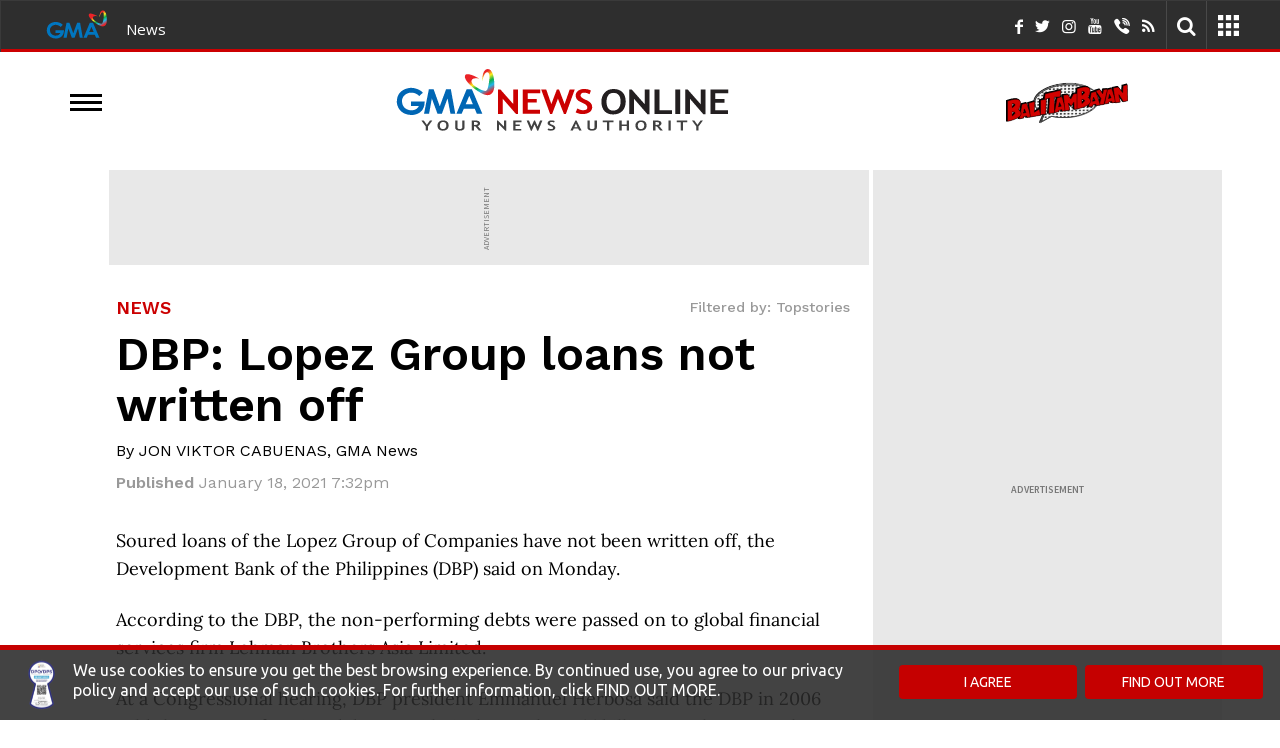

--- FILE ---
content_type: text/html; charset=UTF-8
request_url: https://www.gmanetwork.com/news/topstories/nation/772258/dbp-lopez-group-loans-not-written-off/story/
body_size: 62323
content:
<!DOCTYPE html> <!-- Template generated on January 18, 2026, 5:59 pm --> <html lang="en"> <head> <meta charset="utf-8"/> <meta http-equiv="X-UA-Compatible" content="IE=edge"/> <meta http-equiv="content-type" content="text/html; charset=UTF-8"/> <meta property="language" content="en"/> <meta name="viewport" content="width=device-width, initial-scale=1"/> <meta property="creator" content="GMA News and Public Affairs"/> <meta name="publisher" content="GMA News Online"/> <title>DBP: Lopez Group loans not written off | GMA News Online</title> <meta name="author" content="JON VIKTOR CABUENAS, GMA News"/> <meta name="google-site-verification" content="VlMHZCg8B63uNZasexM-zh4AKxetZCbTOPEEnv6qGs4" /> <meta property="apple-itunes-app" content="app-id=428475927"/> <meta property="google-play-app" content="app-id=com.gmanews.eleksyon"/> <meta property="twitter:domain" content="https://www.gmanetwork.com/news/"/> <meta property="twitter:card" content="summary_large_image"/> <link rel="canonical" href="https://www.gmanetwork.com/news/topstories/nation/772258/dbp-lopez-group-loans-not-written-off/story/"/> <meta property="twitter:url" content="https://www.gmanetwork.com/news/topstories/nation/772258/dbp-lopez-group-loans-not-written-off/story/"/> <meta property="twitter:site" content="@GMANewsOnline"/> <meta property="twitter:image" content="https://images.gmanews.tv/webpics/2017/01/DBP2_2017_01_09_14_49_13.jpg"/> <meta property="twitter:creator" content="@gmanews"/> <meta property="twitter:title" content="DBP: Lopez Group loans not written off"/> <meta property="twitter:description" content="According to the DBP, the non-performing debts were passed on to global financial services firm Lehman Brothers Asia Limited."/> <meta property="fb:app_id" content="255951164473730"/> <meta property="fb:pages" content="116724526976" /> <meta property="og:site_name" content="GMA News Online"/> <meta property="og:title" content="DBP: Lopez Group loans not written off"/> <meta property="og:type" content="article"/> <meta property="og:url" content="https://www.gmanetwork.com/news/topstories/nation/772258/dbp-lopez-group-loans-not-written-off/story/"/> <meta property="og:image" content="https://images.gmanews.tv/webpics/2017/01/DBP2_2017_01_09_14_49_13.jpg"/> <meta property="og:image:secure_url" content="https://images.gmanews.tv/webpics/2017/01/DBP2_2017_01_09_14_49_13.jpg"/> <meta property="og:image:width" content="640"/> <meta property="og:image:height" content="480"/> <meta property="thumbnail" content="https://images.gmanews.tv/webpics/2017/01/DBP2_2017_01_09_14_49_13.jpg" /> <meta property="og:description" content="According to the DBP, the non-performing debts were passed on to global financial services firm Lehman Brothers Asia Limited."/> <meta name="description" content="According to the DBP, the non-performing debts were passed on to global financial services firm Lehman Brothers Asia Limited."/> <meta name="keywords" content="money, Economy, Lopez Holdings Corp., DBP"/> <meta name="news_keywords" content="money, Economy, Lopez Holdings Corp., DBP"/> <meta property="og:pubdate" content="2021-01-18T19:32:05+08:00"/> <meta property="pubdate" content="2021-01-18T19:32:05+08:00"/> <link rel="amphtml" href="https://www.gmanetwork.com/news/topstories/nation/772258/dbp-lopez-group-loans-not-written-off/story/?amp" /> <meta property="lastmod" content="2021-01-18T21:19:49+08:00"/> <link rel="dns-prefetch" href="https://images.gmanetwork.com"/> <link rel="dns-prefetch" href="https://images.gmanews.tv"/> <link rel="dns-prefetch" href="https://data.gmanetwork.com"/> <link rel="dns-prefetch" href="https://data2.gmanetwork.com"/> <link rel="dns-prefetch" href="https://maxcdn.bootstrapcdn.com"/> <link rel="dns-prefetch" href="https://pagead2.googlesyndication.com"> <link rel="dns-prefetch" href="https://bsrv-qa.bidsxchange.com"> <link rel="dns-prefetch" href="https://hi-impact.bidsxchange.com"> <link rel="dns-prefetch" href="https://ad.doubleclick.net"> <link rel="dns-prefetch" href="https://amgs5.com"> <link rel="dns-prefetch" href="https://www.googletagmanager.com"> <link rel="preconnect" href="https://images.gmanetwork.com"/> <link rel="preconnect" href="https://images.gmanews.tv"/> <link rel="preconnect" href="https://data.gmanetwork.com"/> <link rel="preconnect" href="https://data2.gmanetwork.com"/> <link rel="preconnect" href="https://maxcdn.bootstrapcdn.com"/> <link rel="preconnect" href="https://pagead2.googlesyndication.com"> <link rel="preconnect" href="https://bsrv-qa.bidsxchange.com"> <link rel="preconnect" href="https://hi-impact.bidsxchange.com"> <link rel="preconnect" href="https://ad.doubleclick.net"> <link rel="preconnect" href="https://amgs5.com"> <link rel="preconnect" href="https://www.googletagmanager.com"> <link rel="shortcut icon" href="https://images.gmanetwork.com/res/img/favicon.ico" /> <link rel="apple-touch-icon-precomposed" sizes="72x72" href="//images.gmanews.tv/icons/touch-icon-ipad-precomposed.png"/> <link rel="apple-touch-icon-precomposed" sizes="114x114" href="//images.gmanews.tv/icons/touch-icon-iphone-retina-precomposed.png"/> <link rel="apple-touch-icon-precomposed" sizes="144x144" href="//images.gmanews.tv/icons/touch-icon-ipad-retina-precomposed.png"/> <!--[if lt IE 11]> <script src="//cdnjs.cloudflare.com/ajax/libs/jquery-ajaxtransport-xdomainrequest/1.0.3/jquery.xdomainrequest.min.js"></script> <![endif]--> <!--GPT Tag with Callback begins here --> <script>
    var JixieScript = {

        router: 'story',
        module: '',

        homeScript: ['https://scripts.jixie.media/onescript/GM180iIHc4/jx-GM29180G0dns.min.js',
            'https://scripts.jixie.media/onescript/GM180iIHc4/jx-GM301806MBEG.min.js'
        ],
        otherPage: ['https://scripts.jixie.media/onescript/GM180iIHc4/jx-GM31180lY1Ap.min.js',
            'https://scripts.jixie.media/onescript/GM180iIHc4/jx-GM32180jLwTM.min.js'
        ],

        isMobile: function () {

            return (document.documentElement.clientWidth <= 1023) ? 1 : 0;
        },

        getScript: function() {

            var scriptUrl = '';

            if (this.router.trim() == 'home' && this.module.trim() === '') {

                scriptUrl = this.homeScript[this.isMobile()];

            } else {

                scriptUrl = this.otherPage[this.isMobile()];
            }

            return scriptUrl;
        },

        init: function() {

            var self = JixieScript;

            var googletag = googletag || {};
            googletag.cmd = googletag.cmd || [];
            var gptRan = false;
            window.jxHBLoadedCb = function() { //onescript on load callback is used to load GPT
                loadGPT();
            };
            var loadGPT = function() {
                // Check the gptRan flag
                if (!gptRan) {
                    gptRan = true;
                    var gads = document.createElement('script');
                    /*** HERE ASSUMING YOU HAD BEEN USING THIS STANDARD GPT.JS URL ***/
                    /*** PUT WHATEVER YOUR SITE HAD BEEN USING FOR GPT.JS ***/
                    gads.src = 'https://securepubads.g.doubleclick.net/tag/js/gpt.js';
                    var node = document.getElementsByTagName('script')[0];
                    node.parentNode.insertBefore(gads, node);
                }
            };
            // Failsafe to call gpt even if onescript does not load in time.
            setTimeout(loadGPT, 2000);
            (function() {

                if (self.module.trim() !== 'coverstories' && self.router !== 'specials') {

                    var wtads = document.createElement('script');
                    wtads.async = true;
                    wtads.type = 'text/javascript';
                    wtads.src = self.getScript();
                    var node = document.getElementsByTagName('script')[0];
                    node.parentNode.insertBefore(wtads, node);

                }
            })();
        }
    }

    JixieScript.init();
    
</script> <link rel="preload" href="https://fonts.googleapis.com/css?display=swap&family=PT+Sans%7CLato:300,400,700%7CUbuntu:300,400%7CSource+Sans+Pro:400,600%7CUbuntu+Condensed%7COswald:400,300,700&display=swap" as="style" onload="this.onload=null;this.rel='stylesheet'"/> <link rel="preload" href="https://fonts.googleapis.com/css?display=swap&family=Open+Sans:400,300,300italic,400italic,600,600italic,700,700italic,500&display=swap" as="style" onload="this.onload=null;this.rel='stylesheet'"/> <link rel="preload" href="https://fonts.googleapis.com/css2?family=Nunito+Sans:ital,opsz,wght@0,6..12,200..1000;1,6..12,200..1000&family=Work+Sans:ital,wght@0,100..900;1,100..900&display=swap&display=swap" as="style" onload="this.onload=null;this.rel='stylesheet'"/> <link rel="preload" href="https://aphrodite.gmanetwork.com/assets/revamp/css/build/widgets/header_style.css" as="style" onload="this.onload=null;this.rel='stylesheet'"/><noscript> <link href="https://fonts.googleapis.com/css?display=swap&family=PT+Sans%7CLato:300,400,700%7CUbuntu:300,400%7CSource+Sans+Pro:400,600%7CUbuntu+Condensed%7COswald:400,300,700&display=swap" rel="stylesheet" type="text/css"/> <link href="https://fonts.googleapis.com/css?display=swap&family=Open+Sans:400,300,300italic,400italic,600,600italic,700,700italic,500&display=swap" rel="stylesheet" type="text/css"/> <link href="https://fonts.googleapis.com/css2?family=Nunito+Sans:ital,opsz,wght@0,6..12,200..1000;1,6..12,200..1000&family=Work+Sans:ital,wght@0,100..900;1,100..900&display=swap&display=swap" rel="stylesheet" type="text/css"/> <link href="https://aphrodite.gmanetwork.com/assets/revamp/css/build/widgets/header_style.css" rel="stylesheet" type="text/css"/></noscript> <style>@font-face{font-display:swap;font-family:'Lora';font-style:normal;font-weight:400;src:url('https://images.gmanetwork.com/res/fonts/Lora/Lora-Regular.ttf') format('truetype')}@font-face{font-display:swap;font-family:'Lora';font-style:normal;font-weight:500;src:url('https://images.gmanetwork.com/res/fonts/Lora/Lora-Medium.ttf') format('truetype')}@font-face{font-display:swap;font-family:'Lora';font-style:normal;font-weight:600;src:url('https://images.gmanetwork.com/res/fonts/Lora/Lora-SemiBold.ttf') format('truetype')}@font-face{font-display:swap;font-family:'Lora';font-style:normal;font-weight:700;src:url('https://images.gmanetwork.com/res/fonts/Lora/Lora-Bold.ttf') format('truetype')}</style> <style>.clearfix{*zoom:1;}.clearfix:before,.clearfix:after{display:table;line-height:0;content:""}.clearfix:after{clear:both}.hide-text{font:0/0 a;color:transparent;text-shadow:none;background-color:transparent;border:0}.input-block-level{display:block;width:100%;min-height:30px;-webkit-box-sizing:border-box;-moz-box-sizing:border-box;box-sizing:border-box}html{font-family:Lato,sans-serif;-webkit-text-size-adjust:100%;-ms-text-size-adjust:100%}body{margin:0}article,aside,details,figcaption,figure,footer,header,hgroup,main,nav,section,summary{display:block}audio,canvas,progress,video{display:inline-block;vertical-align:baseline}audio:not([controls]){display:none;height:0}[hidden],template{display:none}a{background:0 0}a:active,a:hover{outline:0}abbr[title]{border-bottom:1px dotted}b,strong{font-weight:700}dfn{font-style:italic}h1{margin:.67em 0;font-size:2em}mark{color:#000;background:#ff0}small{font-size:80%}sub,sup{position:relative;font-size:75%;line-height:0;vertical-align:baseline}sup{top:-.5em}sub{bottom:-.25em}img{border:0}svg:not(:root){overflow:hidden}figure{margin:1em 40px}hr{height:0;-webkit-box-sizing:content-box;-moz-box-sizing:content-box;box-sizing:content-box}pre{overflow:auto}code,kbd,pre,samp{font-family:monospace,monospace;font-size:1em}button,input,optgroup,select,textarea{margin:0;font:inherit;color:inherit}button{overflow:visible}button,select{text-transform:none}button,html input[type=button],input[type=reset],input[type=submit]{-webkit-appearance:button;cursor:pointer}button[disabled],html input[disabled]{cursor:default}button::-moz-focus-inner,input::-moz-focus-inner{padding:0;border:0}input{line-height:normal}input[type=checkbox],input[type=radio]{-webkit-box-sizing:border-box;-moz-box-sizing:border-box;box-sizing:border-box;padding:0}input[type=number]::-webkit-inner-spin-button,input[type=number]::-webkit-outer-spin-button{height:auto}input[type=search]{-webkit-box-sizing:content-box;-moz-box-sizing:content-box;box-sizing:content-box;-webkit-appearance:textfield}input[type=search]::-webkit-search-cancel-button,input[type=search]::-webkit-search-decoration{-webkit-appearance:none}fieldset{padding:.35em .625em .75em;margin:0 2px;border:1px solid silver}legend{padding:0;border:0}textarea{overflow:auto}optgroup{font-weight:700}table{border-spacing:0;border-collapse:collapse}td,th{padding:0}@media print{*{color:#000!important;text-shadow:none!important;background:0 0!important;-webkit-box-shadow:none!important;box-shadow:none!important}a[href]:after{content:" (" attr(href) ")"}abbr[title]:after{content:" (" attr(title) ")"}a[href^="#"]:after,a[href^="javascript:"]:after{content:""}blockquote,pre{border:1px solid #999;page-break-inside:avoid}thead{display:table-header-group}img,tr{page-break-inside:avoid}img{max-width:100%!important}h2,h3,p{orphans:3;widows:3}h2,h3{page-break-after:avoid}select{background:#fff!important}.navbar{display:none}.table td,.table th{background-color:#fff!important}.btn>.caret,.dropup>.btn>.caret{border-top-color:#000!important}.label{border:1px solid #000}.table{border-collapse:collapse!important}.table-bordered td,.table-bordered th{border:1px solid #ddd!important}}@font-face{font-display:swap;font-family:'Glyphicons Halflings';src:url(https://images.gmanetwork.com/res/fonts/glyphicons-halflings-regular.eot);src:url(https://images.gmanetwork.com/res/fonts/glyphicons-halflings-regular.woff) format('woff'),url(https://images.gmanetwork.com/res/fonts/glyphicons-halflings-regular.ttf) format('truetype'),url(https://images.gmanetwork.com/res/fonts/glyphicons-halflings-regular.eot?#iefix) format('embedded-opentype'),url(https://images.gmanetwork.com/res/fonts/glyphicons-halflings-regular.svg#glyphicons_halflingsregular) format('svg');font-display:swap}.glyphicon{position:relative;top:1px;display:inline-block;font-family:'Glyphicons Halflings';font-style:normal;font-weight:400;line-height:1;-webkit-font-smoothing:antialiased;-moz-osx-font-smoothing:grayscale}.glyphicon-trash:before{content:"\e020"}.glyphicon-folder-open:before{content:"\e118"}.glyphicon-file:before{content:"\e022"}.glyphicon-search:before{content:"\e003"}.glyphicon-calendar:before{content:"\e109"}.glyphicon-picture:before{content:"\e060"}.glyphicon-comment:before{content:"\e111"}.glyphicon-facetime-video:before{content:"\e059"}.glyphicon-list-alt:before{content:"\e032"}.glyphicon-th-large:before{content:"\e010"}.glyphicon-pencil:before{content:"\270f"}.glyphicon-floppy-disk:before{content:"\e172"}.glyphicon-plus:before{content:"\2b"}.glyphicon-pencil:before{content:"\270f"}.glyphicon-user:before{content:"\e008"}.glyphicon-refresh:before{content:"\e031"}.glyphicon-plus-sign:before{content:"\e081"}.glyphicon-minus:before{content:"\2212"}.glyphicon-arrow-left:before{content:"\e091"}.glyphicon-arrow-right:before{content:"\e092"}.glyphicon-phone:before{content:"\e145"}.icon-th{background-position:-240px 0}*{-webkit-box-sizing:border-box;-moz-box-sizing:border-box;box-sizing:border-box}:after,:before{-webkit-box-sizing:border-box;-moz-box-sizing:border-box;box-sizing:border-box}html{font-size:10px;-webkit-tap-highlight-color:transparent}body{font-family:'Source Sans Pro',sans-serif;font-size:14px;line-height:1.42857143;color:#333;background-color:#fff}button,input,select,textarea{font-family:inherit;font-size:inherit;line-height:inherit}a{color:#428bca;text-decoration:none}a:focus,a:hover{color:#2a6496}a:focus{outline:thin dotted;outline:5px auto -webkit-focus-ring-color;outline-offset:-2px}figure{margin:0}img{vertical-align:middle}.carousel-inner>.item>a>img,.carousel-inner>.item>img,.img-responsive,.thumbnail a>img,.thumbnail>img{display:block;max-width:100%;height:auto}hr{margin-top:20px;margin-bottom:20px;border:0;border-top:1px solid #eee}.sr-only{position:absolute;width:1px;height:1px;padding:0;margin:-1px;overflow:hidden;clip:rect(0,0,0,0);border:0}.sr-only-focusable:active,.sr-only-focusable:focus{position:static;width:auto;height:auto;margin:0;overflow:visible;clip:auto}.h1,.h2,.h3,.h4,.h5,.h6,h1,h2,h3,h4,h5,h6{font-family:inherit;font-weight:500;line-height:1.1;color:inherit}.h1 .small,.h1 small,.h2 .small,.h2 small,.h3 .small,.h3 small,.h4 .small,.h4 small,.h5 .small,.h5 small,.h6 .small,.h6 small,h1 .small,h1 small,h2 .small,h2 small,h3 .small,h3 small,h4 .small,h4 small,h5 .small,h5 small,h6 .small,h6 small{font-weight:400;line-height:1;color:#777}.h1,.h2,.h3,h1,h2,h3{margin-top:20px;margin-bottom:10px}.h1 .small,.h1 small,.h2 .small,.h2 small,.h3 .small,.h3 small,h1 .small,h1 small,h2 .small,h2 small,h3 .small,h3 small{font-size:65%}.h4,.h5,.h6,h4,h5,h6{margin-top:10px;margin-bottom:10px}.h4 .small,.h4 small,.h5 .small,.h5 small,.h6 .small,.h6 small,h4 .small,h4 small,h5 .small,h5 small,h6 .small,h6 small{font-size:75%}.h1,h1{font-size:36px}.h2,h2{font-size:30px}.h3,h3{font-size:24px}.h4,h4{font-size:18px}.h5,h5{font-size:14px}.h6,h6{font-size:12px}p{margin:0 0 10px}.lead{margin-bottom:20px;font-size:16px;font-weight:300;line-height:1.4}@media (min-width:768px){.lead{font-size:21px}}.small,small{font-size:85%}cite{font-style:normal}.mark,mark{padding:.2em;background-color:#fcf8e3}.text-left{text-align:left}.text-right{text-align:right}.text-center{text-align:center}.text-justify{text-align:justify}.text-nowrap{white-space:nowrap}.text-lowercase{text-transform:lowercase}.text-uppercase{text-transform:uppercase}.text-capitalize{text-transform:capitalize}.text-muted{color:#777}.text-primary{color:#428bca}a.text-primary:hover{color:#3071a9}.text-success{color:#3c763d}a.text-success:hover{color:#2b542c}.text-info{color:#31708f}a.text-info:hover{color:#245269}.text-warning{color:#8a6d3b}a.text-warning:hover{color:#66512c}.text-danger{color:#a94442}a.text-danger:hover{color:#843534}.bg-primary{color:#fff;background-color:#428bca}a.bg-primary:hover{background-color:#3071a9}.bg-success{background-color:#dff0d8}a.bg-success:hover{background-color:#c1e2b3}.bg-info{background-color:#d9edf7}a.bg-info:hover{background-color:#afd9ee}.bg-warning{background-color:#fcf8e3}a.bg-warning:hover{background-color:#f7ecb5}.bg-danger{background-color:#f2dede}a.bg-danger:hover{background-color:#e4b9b9}ol,ul{margin-top:0;margin-bottom:10px}ol ol,ol ul,ul ol,ul ul{margin-bottom:0}.list-unstyled{padding-left:0;list-style:none}.list-inline{padding-left:0;margin-left:-5px;list-style:none}.list-inline>li{display:inline-block;padding-right:5px;padding-left:5px}dl{margin-top:0;margin-bottom:20px}dd,dt{line-height:1.42857143}dt{font-weight:700}dd{margin-left:0}@media (min-width:768px){.dl-horizontal dt{float:left;width:160px;overflow:hidden;clear:left;text-align:right;text-overflow:ellipsis;white-space:nowrap}.dl-horizontal dd{margin-left:180px}}abbr[data-original-title],abbr[title]{cursor:help;border-bottom:1px dotted #777}.initialism{font-size:90%;text-transform:uppercase}blockquote{padding:10px 20px;margin:0 0 20px;font-size:17.5px;border-left:5px solid #eee}blockquote ol:last-child,blockquote p:last-child,blockquote ul:last-child{margin-bottom:0}blockquote .small,blockquote footer,blockquote small{display:block;font-size:80%;line-height:1.42857143;color:#777}blockquote .small:before,blockquote footer:before,blockquote small:before{content:'\2014 \00A0'}.blockquote-reverse,blockquote.pull-right{padding-right:15px;padding-left:0;text-align:right;border-right:5px solid #eee;border-left:0}.blockquote-reverse .small:before,.blockquote-reverse footer:before,.blockquote-reverse small:before,blockquote.pull-right .small:before,blockquote.pull-right footer:before,blockquote.pull-right small:before{content:''}.blockquote-reverse .small:after,.blockquote-reverse footer:after,.blockquote-reverse small:after,blockquote.pull-right .small:after,blockquote.pull-right footer:after,blockquote.pull-right small:after{content:'\00A0 \2014'}blockquote:after,blockquote:before{content:""}address{margin-bottom:20px;font-style:normal;line-height:1.42857143}code,kbd,pre,samp{font-family:Menlo,Monaco,Consolas,"Courier New",monospace}code{padding:2px 4px;font-size:90%;color:#c7254e;background-color:#f9f2f4;border-radius:4px}kbd{padding:2px 4px;font-size:90%;color:#fff;background-color:#333;border-radius:3px;-webkit-box-shadow:inset 0 -1px 0 rgba(0,0,0,.25);box-shadow:inset 0 -1px 0 rgba(0,0,0,.25)}kbd kbd{padding:0;font-size:100%;-webkit-box-shadow:none;box-shadow:none}pre{display:block;padding:9.5px;margin:0 0 10px;font-size:13px;line-height:1.42857143;color:#333;word-break:break-all;word-wrap:break-word;background-color:#f5f5f5;border:1px solid #ccc;border-radius:4px}pre code{padding:0;font-size:inherit;color:inherit;white-space:pre-wrap;background-color:transparent;border-radius:0}.pre-scrollable{max-height:340px;overflow-y:scroll}.container{padding-right:15px;padding-left:15px;margin-right:auto;margin-left:auto}@media (min-width:768px){.container{width:750px}}@media (min-width:992px){.container{width:970px}}@media (min-width:1200px){.container{width:1200px}}.container-fluid{padding-right:15px;padding-left:15px;margin-right:auto;margin-left:auto}.row{margin-right:-15px;margin-left:-15px}.col-lg-1,.col-lg-10,.col-lg-11,.col-lg-12,.col-lg-2,.col-lg-3,.col-lg-4,.col-lg-5,.col-lg-6,.col-lg-7,.col-lg-8,.col-lg-9,.col-md-1,.col-md-10,.col-md-11,.col-md-12,.col-md-2,.col-md-3,.col-md-4,.col-md-5,.col-md-6,.col-md-7,.col-md-8,.col-md-9,.col-sm-1,.col-sm-10,.col-sm-11,.col-sm-12,.col-sm-2,.col-sm-3,.col-sm-4,.col-sm-5,.col-sm-6,.col-sm-7,.col-sm-8,.col-sm-9,.col-xs-1,.col-xs-10,.col-xs-11,.col-xs-12,.col-xs-2,.col-xs-3,.col-xs-4,.col-xs-5,.col-xs-6,.col-xs-7,.col-xs-8,.col-xs-9{position:relative;min-height:1px;padding-right:15px;padding-left:15px}@media (max-width:768px){.col-xs-1,.col-xs-10,.col-xs-11,.col-xs-12,.col-xs-2,.col-xs-3,.col-xs-4,.col-xs-5,.col-xs-6,.col-xs-7,.col-xs-8,.col-xs-9{float:left}.col-xs-12{width:100%}.col-xs-11{width:91.66666667%}.col-xs-10{width:83.33333333%}.col-xs-9{width:75%}.col-xs-8{width:66.66666667%}.col-xs-7{width:58.33333333%}.col-xs-6{width:50%}.col-xs-5{width:41.66666667%}.col-xs-4{width:33.33333333%}.col-xs-3{width:25%}.col-xs-2{width:16.66666667%}.col-xs-1{width:8.33333333%}.col-xs-pull-12{right:100%}.col-xs-pull-11{right:91.66666667%}.col-xs-pull-10{right:83.33333333%}.col-xs-pull-9{right:75%}.col-xs-pull-8{right:66.66666667%}.col-xs-pull-7{right:58.33333333%}.col-xs-pull-6{right:50%}.col-xs-pull-5{right:41.66666667%}.col-xs-pull-4{right:33.33333333%}.col-xs-pull-3{right:25%}.col-xs-pull-2{right:16.66666667%}.col-xs-pull-1{right:8.33333333%}.col-xs-pull-0{right:auto}.col-xs-push-12{left:100%}.col-xs-push-11{left:91.66666667%}.col-xs-push-10{left:83.33333333%}.col-xs-push-9{left:75%}.col-xs-push-8{left:66.66666667%}.col-xs-push-7{left:58.33333333%}.col-xs-push-6{left:50%}.col-xs-push-5{left:41.66666667%}.col-xs-push-4{left:33.33333333%}.col-xs-push-3{left:25%}.col-xs-push-2{left:16.66666667%}.col-xs-push-1{left:8.33333333%}.col-xs-push-0{left:auto}.col-xs-offset-12{margin-left:100%}.col-xs-offset-11{margin-left:91.66666667%}.col-xs-offset-10{margin-left:83.33333333%}.col-xs-offset-9{margin-left:75%}.col-xs-offset-8{margin-left:66.66666667%}.col-xs-offset-7{margin-left:58.33333333%}.col-xs-offset-6{margin-left:50%}.col-xs-offset-5{margin-left:41.66666667%}.col-xs-offset-4{margin-left:33.33333333%}.col-xs-offset-3{margin-left:25%}.col-xs-offset-2{margin-left:16.66666667%}.col-xs-offset-1{margin-left:8.33333333%}.col-xs-offset-0{margin-left:0}}@media (min-width:768px){.col-sm-1,.col-sm-10,.col-sm-11,.col-sm-12,.col-sm-2,.col-sm-3,.col-sm-4,.col-sm-5,.col-sm-6,.col-sm-7,.col-sm-8,.col-sm-9{float:left}.col-sm-12{width:100%}.col-sm-11{width:91.66666667%}.col-sm-10{width:83.33333333%}.col-sm-9{width:75%}.col-sm-8{width:66.66666667%}.col-sm-7{width:58.33333333%}.col-sm-6{width:50%}.col-sm-5{width:41.66666667%}.col-sm-4{width:33.33333333%}.col-sm-3{width:25%}.col-sm-2{width:16.66666667%}.col-sm-1{width:8.33333333%}.col-sm-pull-12{right:100%}.col-sm-pull-11{right:91.66666667%}.col-sm-pull-10{right:83.33333333%}.col-sm-pull-9{right:75%}.col-sm-pull-8{right:66.66666667%}.col-sm-pull-7{right:58.33333333%}.col-sm-pull-6{right:50%}.col-sm-pull-5{right:41.66666667%}.col-sm-pull-4{right:33.33333333%}.col-sm-pull-3{right:25%}.col-sm-pull-2{right:16.66666667%}.col-sm-pull-1{right:8.33333333%}.col-sm-pull-0{right:auto}.col-sm-push-12{left:100%}.col-sm-push-11{left:91.66666667%}.col-sm-push-10{left:83.33333333%}.col-sm-push-9{left:75%}.col-sm-push-8{left:66.66666667%}.col-sm-push-7{left:58.33333333%}.col-sm-push-6{left:50%}.col-sm-push-5{left:41.66666667%}.col-sm-push-4{left:33.33333333%}.col-sm-push-3{left:25%}.col-sm-push-2{left:16.66666667%}.col-sm-push-1{left:8.33333333%}.col-sm-push-0{left:auto}.col-sm-offset-12{margin-left:100%}.col-sm-offset-11{margin-left:91.66666667%}.col-sm-offset-10{margin-left:83.33333333%}.col-sm-offset-9{margin-left:75%}.col-sm-offset-8{margin-left:66.66666667%}.col-sm-offset-7{margin-left:58.33333333%}.col-sm-offset-6{margin-left:50%}.col-sm-offset-5{margin-left:41.66666667%}.col-sm-offset-4{margin-left:33.33333333%}.col-sm-offset-3{margin-left:25%}.col-sm-offset-2{margin-left:16.66666667%}.col-sm-offset-1{margin-left:8.33333333%}.col-sm-offset-0{margin-left:0}}@media (min-width:992px){.col-md-1,.col-md-10,.col-md-11,.col-md-12,.col-md-2,.col-md-3,.col-md-4,.col-md-5,.col-md-6,.col-md-7,.col-md-8,.col-md-9{float:left}.col-md-12{width:100%}.col-md-11{width:91.66666667%}.col-md-10{width:83.33333333%}.col-md-9{width:75%}.col-md-8{width:66.66666667%}.col-md-7{width:58.33333333%}.col-md-6{width:50%}.col-md-5{width:41.66666667%}.col-md-4{width:33.33333333%}.col-md-3{width:25%}.col-md-2{width:16.66666667%}.col-md-1{width:8.33333333%}.col-md-pull-12{right:100%}.col-md-pull-11{right:91.66666667%}.col-md-pull-10{right:83.33333333%}.col-md-pull-9{right:75%}.col-md-pull-8{right:66.66666667%}.col-md-pull-7{right:58.33333333%}.col-md-pull-6{right:50%}.col-md-pull-5{right:41.66666667%}.col-md-pull-4{right:33.33333333%}.col-md-pull-3{right:25%}.col-md-pull-2{right:16.66666667%}.col-md-pull-1{right:8.33333333%}.col-md-pull-0{right:auto}.col-md-push-12{left:100%}.col-md-push-11{left:91.66666667%}.col-md-push-10{left:83.33333333%}.col-md-push-9{left:75%}.col-md-push-8{left:66.66666667%}.col-md-push-7{left:58.33333333%}.col-md-push-6{left:50%}.col-md-push-5{left:41.66666667%}.col-md-push-4{left:33.33333333%}.col-md-push-3{left:25%}.col-md-push-2{left:16.66666667%}.col-md-push-1{left:8.33333333%}.col-md-push-0{left:auto}.col-md-offset-12{margin-left:100%}.col-md-offset-11{margin-left:91.66666667%}.col-md-offset-10{margin-left:83.33333333%}.col-md-offset-9{margin-left:75%}.col-md-offset-8{margin-left:66.66666667%}.col-md-offset-7{margin-left:58.33333333%}.col-md-offset-6{margin-left:50%}.col-md-offset-5{margin-left:41.66666667%}.col-md-offset-4{margin-left:33.33333333%}.col-md-offset-3{margin-left:25%}.col-md-offset-2{margin-left:16.66666667%}.col-md-offset-1{margin-left:8.33333333%}.col-md-offset-0{margin-left:0}}@media (min-width:1200px){.col-lg-1,.col-lg-10,.col-lg-11,.col-lg-12,.col-lg-2,.col-lg-3,.col-lg-4,.col-lg-5,.col-lg-6,.col-lg-7,.col-lg-8,.col-lg-9{float:left}.col-lg-12{width:100%}.col-lg-11{width:91.66666667%}.col-lg-10{width:83.33333333%}.col-lg-9{width:75%}.col-lg-8{width:66.66666667%}.col-lg-7{width:58.33333333%}.col-lg-6{width:50%}.col-lg-5{width:41.66666667%}.col-lg-4{width:33.33333333%}.col-lg-3{width:25%}.col-lg-2{width:16.66666667%}.col-lg-1{width:8.33333333%}.col-lg-pull-12{right:100%}.col-lg-pull-11{right:91.66666667%}.col-lg-pull-10{right:83.33333333%}.col-lg-pull-9{right:75%}.col-lg-pull-8{right:66.66666667%}.col-lg-pull-7{right:58.33333333%}.col-lg-pull-6{right:50%}.col-lg-pull-5{right:41.66666667%}.col-lg-pull-4{right:33.33333333%}.col-lg-pull-3{right:25%}.col-lg-pull-2{right:16.66666667%}.col-lg-pull-1{right:8.33333333%}.col-lg-pull-0{right:auto}.col-lg-push-12{left:100%}.col-lg-push-11{left:91.66666667%}.col-lg-push-10{left:83.33333333%}.col-lg-push-9{left:75%}.col-lg-push-8{left:66.66666667%}.col-lg-push-7{left:58.33333333%}.col-lg-push-6{left:50%}.col-lg-push-5{left:41.66666667%}.col-lg-push-4{left:33.33333333%}.col-lg-push-3{left:25%}.col-lg-push-2{left:16.66666667%}.col-lg-push-1{left:8.33333333%}.col-lg-push-0{left:auto}.col-lg-offset-12{margin-left:100%}.col-lg-offset-11{margin-left:91.66666667%}.col-lg-offset-10{margin-left:83.33333333%}.col-lg-offset-9{margin-left:75%}.col-lg-offset-8{margin-left:66.66666667%}.col-lg-offset-7{margin-left:58.33333333%}.col-lg-offset-6{margin-left:50%}.col-lg-offset-5{margin-left:41.66666667%}.col-lg-offset-4{margin-left:33.33333333%}.col-lg-offset-3{margin-left:25%}.col-lg-offset-2{margin-left:16.66666667%}.col-lg-offset-1{margin-left:8.33333333%}.col-lg-offset-0{margin-left:0}}table{background-color:transparent}th{text-align:left}.table{width:100%;max-width:100%;margin-bottom:20px}.table>tbody>tr>td,.table>tbody>tr>th,.table>tfoot>tr>td,.table>tfoot>tr>th,.table>thead>tr>td,.table>thead>tr>th{padding:8px;line-height:1.42857143;vertical-align:top;border-top:1px solid #ddd}.table>thead>tr>th{vertical-align:bottom;border-bottom:2px solid #ddd}.table>caption+thead>tr:first-child>td,.table>caption+thead>tr:first-child>th,.table>colgroup+thead>tr:first-child>td,.table>colgroup+thead>tr:first-child>th,.table>thead:first-child>tr:first-child>td,.table>thead:first-child>tr:first-child>th{border-top:0}.table>tbody+tbody{border-top:2px solid #ddd}.table .table{background-color:#fff}table col[class*=col-]{position:static;display:table-column;float:none}table td[class*=col-],table th[class*=col-]{position:static;display:table-cell;float:none}.table>tbody>tr.active>td,.table>tbody>tr.active>th,.table>tbody>tr>td.active,.table>tbody>tr>th.active,.table>tfoot>tr.active>td,.table>tfoot>tr.active>th,.table>tfoot>tr>td.active,.table>tfoot>tr>th.active,.table>thead>tr.active>td,.table>thead>tr.active>th,.table>thead>tr>td.active,.table>thead>tr>th.active{background-color:#f5f5f5}.table>tbody>tr.success>td,.table>tbody>tr.success>th,.table>tbody>tr>td.success,.table>tbody>tr>th.success,.table>tfoot>tr.success>td,.table>tfoot>tr.success>th,.table>tfoot>tr>td.success,.table>tfoot>tr>th.success,.table>thead>tr.success>td,.table>thead>tr.success>th,.table>thead>tr>td.success,.table>thead>tr>th.success{background-color:#dff0d8}.table>tbody>tr.info>td,.table>tbody>tr.info>th,.table>tbody>tr>td.info,.table>tbody>tr>th.info,.table>tfoot>tr.info>td,.table>tfoot>tr.info>th,.table>tfoot>tr>td.info,.table>tfoot>tr>th.info,.table>thead>tr.info>td,.table>thead>tr.info>th,.table>thead>tr>td.info,.table>thead>tr>th.info{background-color:#d9edf7}.table>tbody>tr.warning>td,.table>tbody>tr.warning>th,.table>tbody>tr>td.warning,.table>tbody>tr>th.warning,.table>tfoot>tr.warning>td,.table>tfoot>tr.warning>th,.table>tfoot>tr>td.warning,.table>tfoot>tr>th.warning,.table>thead>tr.warning>td,.table>thead>tr.warning>th,.table>thead>tr>td.warning,.table>thead>tr>th.warning{background-color:#fcf8e3}.table>tbody>tr.danger>td,.table>tbody>tr.danger>th,.table>tbody>tr>td.danger,.table>tbody>tr>th.danger,.table>tfoot>tr.danger>td,.table>tfoot>tr.danger>th,.table>tfoot>tr>td.danger,.table>tfoot>tr>th.danger,.table>thead>tr.danger>td,.table>thead>tr.danger>th,.table>thead>tr>td.danger,.table>thead>tr>th.danger{background-color:#f2dede}fieldset{min-width:0;padding:0;margin:0;border:0}legend{display:block;width:100%;padding:0;margin-bottom:20px;font-size:21px;line-height:inherit;color:#333;border:0;border-bottom:1px solid #e5e5e5}label{display:inline-block;max-width:100%;margin-bottom:5px;font-weight:700}input[type=search]{-webkit-box-sizing:border-box;-moz-box-sizing:border-box;box-sizing:border-box}input[type=checkbox],input[type=radio]{margin:4px 0 0;line-height:normal}input[type=file]{display:block}input[type=range]{display:block;width:100%}select[multiple],select[size]{height:auto}input[type=checkbox]:focus,input[type=file]:focus,input[type=radio]:focus{outline:thin dotted;outline:5px auto -webkit-focus-ring-color;outline-offset:-2px}output{display:block;padding-top:7px;font-size:14px;line-height:1.42857143;color:#555}.form-control{display:block;width:100%;height:34px;padding:6px 12px;font-size:14px;line-height:1.42857143;color:#555;background-color:#fff;background-image:none;border:1px solid #ccc;border-radius:4px;-webkit-box-shadow:inset 0 1px 1px rgba(0,0,0,.075);box-shadow:inset 0 1px 1px rgba(0,0,0,.075);-webkit-transition:border-color ease-in-out .15s,-webkit-box-shadow ease-in-out .15s;-o-transition:border-color ease-in-out .15s,box-shadow ease-in-out .15s;transition:border-color ease-in-out .15s,box-shadow ease-in-out .15s}.form-control:focus{border-color:#66afe9;outline:0;-webkit-box-shadow:inset 0 1px 1px rgba(0,0,0,.075),0 0 8px rgba(102,175,233,.6);box-shadow:inset 0 1px 1px rgba(0,0,0,.075),0 0 8px rgba(102,175,233,.6)}.form-control::-moz-placeholder{color:#777;opacity:1}.form-control:-ms-input-placeholder{color:#777}.form-control::-webkit-input-placeholder{color:#777}.form-control[disabled],.form-control[readonly],fieldset[disabled] .form-control{cursor:not-allowed;background-color:#eee;opacity:1}textarea.form-control{height:auto}input[type=search]{-webkit-appearance:none}input[type=date],input[type=datetime-local],input[type=month],input[type=time]{line-height:34px}input[type=date].input-sm,input[type=datetime-local].input-sm,input[type=month].input-sm,input[type=time].input-sm{line-height:30px}.form-group{margin-bottom:15px}.checkbox,.radio{position:relative;display:block;min-height:20px;margin-top:10px;margin-bottom:10px}.checkbox label,.radio label{padding-left:20px;margin-bottom:0;font-weight:400;cursor:pointer}.checkbox input[type=checkbox],.radio input[type=radio]{position:absolute;margin-left:-20px}.checkbox+.checkbox,.radio+.radio{margin-top:-5px}fieldset[disabled] input[type=checkbox],fieldset[disabled] input[type=radio],input[type=checkbox].disabled,input[type=checkbox][disabled],input[type=radio].disabled,input[type=radio][disabled]{cursor:not-allowed}.checkbox.disabled label,.radio.disabled label,fieldset[disabled] .checkbox label,fieldset[disabled] .radio label{cursor:not-allowed}.input-sm{height:30px;padding:5px 10px;font-size:12px;line-height:1.5;border-radius:3px}select.input-sm{height:30px;line-height:30px}select[multiple].input-sm,textarea.input-sm{height:auto}.btn{display:inline-block;padding:6px 12px;margin-bottom:0;font-size:14px;font-weight:400;line-height:1.42857143;text-align:center;white-space:nowrap;vertical-align:middle;cursor:pointer;-webkit-user-select:none;-moz-user-select:none;-ms-user-select:none;user-select:none;background-image:none;border:1px solid transparent;border-radius:4px}.btn.active:focus,.btn:active:focus,.btn:focus{outline:thin dotted;outline:5px auto -webkit-focus-ring-color;outline-offset:-2px}.btn:focus,.btn:hover{color:#333;text-decoration:none}.btn.active,.btn:active{background-image:none;outline:0;-webkit-box-shadow:inset 0 3px 5px rgba(0,0,0,.125);box-shadow:inset 0 3px 5px rgba(0,0,0,.125)}.btn.disabled,.btn[disabled],fieldset[disabled] .btn{pointer-events:none;cursor:not-allowed;-webkit-box-shadow:none;box-shadow:none;opacity:.65}.btn-default{color:#333;background-color:#fff;border-color:#ccc}.btn-default.active,.btn-default:active,.btn-default:focus,.btn-default:hover,.open>.dropdown-toggle.btn-default{color:#333;background-color:#e6e6e6;border-color:#adadad}.btn-default.active,.btn-default:active,.open>.dropdown-toggle.btn-default{background-image:none}.btn-default.disabled,.btn-default.disabled.active,.btn-default.disabled:active,.btn-default.disabled:focus,.btn-default.disabled:hover,.btn-default[disabled],.btn-default[disabled].active,.btn-default[disabled]:active,.btn-default[disabled]:focus,.btn-default[disabled]:hover,fieldset[disabled] .btn-default,fieldset[disabled] .btn-default.active,fieldset[disabled] .btn-default:active,fieldset[disabled] .btn-default:focus,fieldset[disabled] .btn-default:hover{background-color:#fff;border-color:#ccc}.btn-default .badge{color:#fff;background-color:#333}.btn-primary{color:#fff;background-color:#428bca;border-color:#357ebd}.btn-primary.active,.btn-primary:active,.btn-primary:focus,.btn-primary:hover,.open>.dropdown-toggle.btn-primary{color:#fff;background-color:#3071a9;border-color:#285e8e}.btn-primary.active,.btn-primary:active,.open>.dropdown-toggle.btn-primary{background-image:none}.btn-primary.disabled,.btn-primary.disabled.active,.btn-primary.disabled:active,.btn-primary.disabled:focus,.btn-primary.disabled:hover,.btn-primary[disabled],.btn-primary[disabled].active,.btn-primary[disabled]:active,.btn-primary[disabled]:focus,.btn-primary[disabled]:hover,fieldset[disabled] .btn-primary,fieldset[disabled] .btn-primary.active,fieldset[disabled] .btn-primary:active,fieldset[disabled] .btn-primary:focus,fieldset[disabled] .btn-primary:hover{background-color:#428bca;border-color:#357ebd}.btn-primary .badge{color:#428bca;background-color:#fff}.btn-success{color:#fff;background-color:#5cb85c;border-color:#4cae4c}.btn-success.active,.btn-success:active,.btn-success:focus,.btn-success:hover,.open>.dropdown-toggle.btn-success{color:#fff;background-color:#449d44;border-color:#398439}.btn-success.active,.btn-success:active,.open>.dropdown-toggle.btn-success{background-image:none}.btn-success.disabled,.btn-success.disabled.active,.btn-success.disabled:active,.btn-success.disabled:focus,.btn-success.disabled:hover,.btn-success[disabled],.btn-success[disabled].active,.btn-success[disabled]:active,.btn-success[disabled]:focus,.btn-success[disabled]:hover,fieldset[disabled] .btn-success,fieldset[disabled] .btn-success.active,fieldset[disabled] .btn-success:active,fieldset[disabled] .btn-success:focus,fieldset[disabled] .btn-success:hover{background-color:#5cb85c;border-color:#4cae4c}.btn-success .badge{color:#5cb85c;background-color:#fff}.btn-danger{color:#fff;background-color:#d9534f;border-color:#d43f3a}.btn-danger.active,.btn-danger:active,.btn-danger:focus,.btn-danger:hover,.open>.dropdown-toggle.btn-danger{color:#fff;background-color:#c9302c;border-color:#ac2925}.btn-danger.active,.btn-danger:active,.open>.dropdown-toggle.btn-danger{background-image:none}.btn-danger.disabled,.btn-danger.disabled.active,.btn-danger.disabled:active,.btn-danger.disabled:focus,.btn-danger.disabled:hover,.btn-danger[disabled],.btn-danger[disabled].active,.btn-danger[disabled]:active,.btn-danger[disabled]:focus,.btn-danger[disabled]:hover,fieldset[disabled] .btn-danger,fieldset[disabled] .btn-danger.active,fieldset[disabled] .btn-danger:active,fieldset[disabled] .btn-danger:focus,fieldset[disabled] .btn-danger:hover{background-color:#d9534f;border-color:#d43f3a}.btn-danger .badge{color:#d9534f;background-color:#fff}.btn-group-lg>.btn,.btn-lg{padding:10px 16px;font-size:18px;line-height:1.33;border-radius:6px}.btn-group-sm>.btn,.btn-sm{padding:5px 10px;font-size:12px;line-height:1.5;border-radius:3px}.btn-group-xs>.btn,.btn-xs{padding:1px 5px;font-size:12px;line-height:1.5;border-radius:3px}.btn-block{display:block;width:100%}.btn-block+.btn-block{margin-top:5px}input[type=button].btn-block,input[type=reset].btn-block,input[type=submit].btn-block{width:100%}.fade{opacity:0;-webkit-transition:opacity .15s linear;-o-transition:opacity .15s linear;transition:opacity .15s linear}.fade.in{opacity:1}.collapse{display:none}.collapse.in{display:block}tr.collapse.in{display:table-row}tbody.collapse.in{display:table-row-group}.collapsing{position:relative;height:0;overflow:hidden;-webkit-transition:height .35s ease;-o-transition:height .35s ease;transition:height .35s ease}.caret{display:inline-block;width:0;height:0;margin-left:2px;vertical-align:middle;border-top:4px solid;border-right:4px solid transparent;border-left:4px solid transparent}.dropdown{position:relative}.dropdown-toggle:focus{outline:0}.dropdown-menu.pull-right{right:0;left:auto}.dropdown-menu .divider{height:1px;margin:9px 0;overflow:hidden;background-color:#e5e5e5}.dropdown-menu>li>a{display:block;padding:6px 20px;clear:both;font-weight:400;line-height:1.42857143;color:#333;white-space:nowrap}.dropdown-menu>li>a:focus,.dropdown-menu>li>a:hover{color:#262626;text-decoration:none;background-color:#f5f5f5}.dropdown-menu>.active>a,.dropdown-menu>.active>a:focus,.dropdown-menu>.active>a:hover{color:#fff;text-decoration:none;background-color:#428bca;outline:0}.dropdown-menu>.disabled>a,.dropdown-menu>.disabled>a:focus,.dropdown-menu>.disabled>a:hover{color:#777}.dropdown-menu>.disabled>a:focus,.dropdown-menu>.disabled>a:hover{text-decoration:none;cursor:not-allowed;background-color:transparent;background-image:none}.dropdown-menu>.open,.open>.dropdown-menu{display:block}.open>a{outline:0}.dropdown-menu-right{right:0;left:auto}.dropdown-menu-left{right:auto;left:0}.dropdown-header{display:block;padding:3px 20px;font-size:12px;line-height:1.42857143;color:#777;white-space:nowrap}.dropdown-backdrop{position:fixed;top:0;right:0;bottom:0;left:0;z-index:15}.pull-right>.dropdown-menu{right:0;left:auto}.dropup .caret,.navbar-fixed-bottom .dropdown .caret{content:"";border-top:0;border-bottom:4px solid}.dropup .dropdown-menu,.navbar-fixed-bottom .dropdown .dropdown-menu{top:auto;bottom:100%;margin-bottom:1px}@media (min-width:768px){.navbar-right .dropdown-menu{right:0;left:auto}.navbar-right .dropdown-menu-left{right:auto;left:0}}.btn-group{position:relative;display:inline-block;vertical-align:middle}.btn-group>.btn{position:relative;float:left}.btn-group>.btn.active,.btn-group>.btn:active,.btn-group>.btn:focus,.btn-group>.btn:hover{z-index:2}.btn-group>.btn:focus{outline:0}.btn-group .btn+.btn,.btn-group .btn+.btn-group,.btn-group .btn-group+.btn,.btn-group .btn-group+.btn-group{margin-left:-1px}.btn-group>.btn:not(:first-child):not(:last-child):not(.dropdown-toggle){border-radius:0}.btn-group>.btn:first-child{margin-left:0}.btn-group>.btn:first-child:not(:last-child):not(.dropdown-toggle){border-top-right-radius:0;border-bottom-right-radius:0}.btn-group>.btn:last-child:not(:first-child),.btn-group>.dropdown-toggle:not(:first-child){border-top-left-radius:0;border-bottom-left-radius:0}.btn-group>.btn-group{float:left}.btn-group>.btn-group:not(:first-child):not(:last-child)>.btn{border-radius:0}.btn-group>.btn-group:first-child>.btn:last-child,.btn-group>.btn-group:first-child>.dropdown-toggle{border-top-right-radius:0;border-bottom-right-radius:0}.btn-group>.btn-group:last-child>.btn:first-child{border-top-left-radius:0;border-bottom-left-radius:0}.btn-group .dropdown-toggle:active,.btn-group.open .dropdown-toggle{outline:0}.btn-group>.btn+.dropdown-toggle{padding-right:8px;padding-left:8px}.btn-group>.btn-lg+.dropdown-toggle{padding-right:12px;padding-left:12px}.btn-group.open .dropdown-toggle{-webkit-box-shadow:inset 0 3px 5px rgba(0,0,0,.125);box-shadow:inset 0 3px 5px rgba(0,0,0,.125)}.btn .caret{margin-left:0}.btn-lg .caret{border-width:5px 5px 0;border-bottom-width:0}.dropup .btn-lg .caret{border-width:0 5px 5px}[data-toggle=buttons]>.btn>input[type=checkbox],[data-toggle=buttons]>.btn>input[type=radio]{position:absolute;z-index:-1;opacity:0}.input-group{position:relative;display:table;border-collapse:separate}.input-group[class*=col-]{float:none;padding-right:0;padding-left:0}.input-group .form-control{position:relative;z-index:2;float:left;width:100%;margin-bottom:0}.input-group-lg>.form-control,.input-group-lg>.input-group-addon{height:46px;padding:10px 16px;font-size:18px;line-height:1.33;border-radius:6px}select.input-group-lg>.form-control,select.input-group-lg>.input-group-addon{height:46px;line-height:46px}select[multiple].input-group-lg>.form-control,select[multiple].input-group-lg>.input-group-addon,textarea.input-group-lg>.form-control,textarea.input-group-lg>.input-group-addon{height:auto}.input-group-sm>.form-control,.input-group-sm>.input-group-addon{height:30px;padding:5px 10px;font-size:12px;line-height:1.5;border-radius:3px}select.input-group-sm>.form-control,select.input-group-sm>.input-group-addon{height:30px;line-height:30px}select[multiple].input-group-sm>.form-control,select[multiple].input-group-sm>.input-group-addon,textarea.input-group-sm>.form-control,textarea.input-group-sm>.input-group-addon{height:auto}.input-group .form-control,.input-group-addon{display:table-cell}.input-group .form-control:not(:first-child):not(:last-child),.input-group-addon:not(:first-child):not(:last-child){border-radius:0}.input-group-addon{width:1%;white-space:nowrap;vertical-align:middle}.input-group-addon{padding:6px 12px;font-size:14px;font-weight:400;line-height:1;color:#555;text-align:center;background-color:#eee;border:1px solid #ccc;border-radius:4px}.input-group-addon.input-sm{padding:5px 10px;font-size:12px;border-radius:3px}.input-group-addon input[type=checkbox],.input-group-addon input[type=radio]{margin-top:0}.input-group .form-control:first-child,.input-group-addon:first-child{border-top-right-radius:0;border-bottom-right-radius:0}.input-group-addon:first-child{border-right:0}.input-group .form-control:last-child,.input-group-addon:last-child{border-top-left-radius:0;border-bottom-left-radius:0}.input-group-addon:last-child{border-left:0}.nav{padding-left:0;margin-bottom:0;list-style:none}.nav>li{position:relative;display:block}.nav>li>a{position:relative;display:block;padding:13px 15px 8px}.nav>li>a:focus,.nav>li>a:hover{text-decoration:none}.nav>li.disabled>a{color:#777}.nav>li.disabled>a:focus,.nav>li.disabled>a:hover{color:#777;text-decoration:none;cursor:not-allowed;background-color:transparent}.nav .open>a,.nav .open>a:focus,.nav .open>a:hover{background-color:#eee;border-color:#428bca}.nav .nav-divider{height:1px;margin:9px 0;overflow:hidden;background-color:#e5e5e5}.nav>li>a>img{max-width:none}.nav-tabs{border-bottom:1px solid #ddd}.nav-tabs>li{float:left;margin-bottom:-1px}.nav-tabs>li>a{margin-right:2px;line-height:1.42857143;border:1px solid transparent;border-radius:4px 4px 0 0}.nav-tabs>li>a:hover{border-color:#eee #eee #ddd}.nav-tabs>li.active>a,.nav-tabs>li.active>a:focus,.nav-tabs>li.active>a:hover{color:#555;cursor:default;background-color:#fff;border:1px solid #ddd;border-bottom-color:transparent}.tab-content>.tab-pane{display:none}.tab-content>.active{display:block}.nav-tabs .dropdown-menu{margin-top:-1px;border-top-left-radius:0;border-top-right-radius:0}.navbar{position:relative;border:1px solid transparent}@media (min-width:768px){.navbar{border-radius:4px}}@media (min-width:768px){.navbar-header{float:left}}.navbar-collapse{padding-right:15px;padding-left:15px;overflow-x:visible;-webkit-overflow-scrolling:touch;border-top:1px solid transparent;-webkit-box-shadow:inset 0 1px 0 rgba(255,255,255,.1);box-shadow:inset 0 1px 0 rgba(255,255,255,.1)}.navbar-collapse.in{overflow-y:auto}@media (min-width:768px){.navbar-collapse{width:auto;border-top:0;-webkit-box-shadow:none;box-shadow:none}.navbar-collapse.collapse{display:block!important;height:auto!important;padding-bottom:0;overflow:visible!important}.navbar-collapse.in{overflow-y:visible}.navbar-fixed-top .navbar-collapse{padding-right:0;padding-left:0}}.navbar-fixed-top .navbar-collapse{max-height:340px}@media (max-width:480px) and (orientation:landscape){.navbar-fixed-top .navbar-collapse{max-height:200px}}@media (min-width:551px){.dropdown-menu{position:absolute;top:55px;left:0;z-index:15;display:none;float:left;min-width:160px;padding:5px 0;margin:2px 0 0;font-size:14px;text-align:left;list-style:none;background-color:#fff;-webkit-background-clip:padding-box;background-clip:padding-box;-webkit-box-shadow:0 10px 12px rgba(0,0,0,.175);box-shadow:0 10px 12px rgba(0,0,0,.175)}}@media (max-width:550px){.dropdown-menu{position:absolute;top:51px;left:-40%;z-index:15;display:none;float:left;width:340px;padding:5px 0;margin:2px 0 0;font-size:14px;text-align:left;list-style:none;background-color:#fff;-webkit-background-clip:padding-box;background-clip:padding-box;-webkit-box-shadow:0 10px 12px rgba(0,0,0,.175);box-shadow:0 10px 12px rgba(0,0,0,.175)}}.container-fluid>.navbar-collapse,.container-fluid>.navbar-header,.container>.navbar-collapse,.container>.navbar-header{margin-right:-15px;margin-left:-15px}@media (min-width:768px){.container-fluid>.navbar-collapse,.container-fluid>.navbar-header,.container>.navbar-collapse,.container>.navbar-header{margin-right:0;margin-left:0}}.navbar-fixed-top{position:fixed;right:0;left:0;z-index:9;-webkit-transform:translate3d(0,0,0);-o-transform:translate3d(0,0,0);transform:translate3d(0,0,0)}@media (min-width:768px){.navbar-fixed-top{border-radius:0}}.navbar-fixed-top{top:0;border-width:0 0 1px}button .icon-bar{display:block;width:22px;height:4px;border-radius:1px}button .icon-bar+.icon-bar{margin-top:4px}.navbar-nav{margin:7.5px -15px}@media (max-width:767px){.navbar-nav .open .dropdown-menu{position:static;float:none;width:auto;margin-top:0;background-color:transparent;border:0;-webkit-box-shadow:none;box-shadow:none}.navbar-nav .open .dropdown-menu .dropdown-header,.navbar-nav .open .dropdown-menu>li>a{padding:5px 15px 5px 25px}.navbar-nav .open .dropdown-menu>li>a{line-height:20px}.navbar-nav .open .dropdown-menu>li>a:focus,.navbar-nav .open .dropdown-menu>li>a:hover{background-image:none}}@media (min-width:768px){.navbar-nav{float:left;margin:0}.navbar-nav>li{float:left}.navbar-nav.navbar-right:last-child{margin-right:-15px}}@media (min-width:768px){.navbar-left{float:left!important}.navbar-right{float:right!important}}.navbar-nav>li>.dropdown-menu{margin-top:0;border-top-left-radius:0;border-top-right-radius:0}button .icon-bar{background-color:#fff}.navbar-inverse{background-color:#3a3a3a;border-color:#3a3a3a}.navbar-inverse .navbar-brand{color:#777}.navbar-inverse .navbar-brand:focus,.navbar-inverse .navbar-brand:hover{color:#fff;background-color:transparent}.navbar-inverse .navbar-text{color:#777}.navbar-inverse .navbar-nav>li>a{color:#b3b3b3}.navbar-inverse .navbar-nav>li>a:focus,.navbar-inverse .navbar-nav>li>a:hover{color:#fff;background-color:transparent}.navbar-inverse .navbar-nav>.active>a,.navbar-inverse .navbar-nav>.active>a:focus,.navbar-inverse .navbar-nav>.active>a:hover{color:#fff;background-color:#080808}.navbar-inverse .navbar-nav>.disabled>a,.navbar-inverse .navbar-nav>.disabled>a:focus,.navbar-inverse .navbar-nav>.disabled>a:hover{color:#444;background-color:transparent}.navbar-inverse .navbar-toggle{border-color:#333}.navbar-inverse .navbar-toggle:focus,.navbar-inverse .navbar-toggle:hover{background-color:#333}.navbar-inverse .navbar-toggle .icon-bar{background-color:#fff}.navbar-inverse .navbar-collapse,.navbar-inverse .navbar-form{border-color:#101010}.navbar-inverse .navbar-nav>.open>a,.navbar-inverse .navbar-nav>.open>a:focus,.navbar-inverse .navbar-nav>.open>a:hover{color:#fff;background-color:#cc0001}@media (max-width:767px){.navbar-inverse .navbar-nav .open .dropdown-menu>.dropdown-header{border-color:#080808}.navbar-inverse .navbar-nav .open .dropdown-menu .divider{background-color:#080808}.navbar-inverse .navbar-nav .open .dropdown-menu>li>a{color:#777}.navbar-inverse .navbar-nav .open .dropdown-menu>li>a:focus,.navbar-inverse .navbar-nav .open .dropdown-menu>li>a:hover{color:#fff;background-color:transparent}.navbar-inverse .navbar-nav .open .dropdown-menu>.active>a,.navbar-inverse .navbar-nav .open .dropdown-menu>.active>a:focus,.navbar-inverse .navbar-nav .open .dropdown-menu>.active>a:hover{color:#fff;background-color:#080808}.navbar-inverse .navbar-nav .open .dropdown-menu>.disabled>a,.navbar-inverse .navbar-nav .open .dropdown-menu>.disabled>a:focus,.navbar-inverse .navbar-nav .open .dropdown-menu>.disabled>a:hover{color:#444;background-color:transparent}}.navbar-inverse .navbar-link{color:#777}.navbar-inverse .navbar-link:hover{color:#fff}.pagination{display:inline-block;padding-left:0;margin:20px 0;border-radius:4px}.pagination>li{display:inline}.pagination>li>a,.pagination>li>span{position:relative;float:left;padding:6px 12px;margin-left:-1px;line-height:1.42857143;color:#428bca;text-decoration:none;background-color:#fff;border:1px solid #ddd}.pagination>li:first-child>a,.pagination>li:first-child>span{margin-left:0;border-top-left-radius:4px;border-bottom-left-radius:4px}.pagination>li:last-child>a,.pagination>li:last-child>span{border-top-right-radius:4px;border-bottom-right-radius:4px}.pagination>li>a:focus,.pagination>li>a:hover,.pagination>li>span:focus,.pagination>li>span:hover{color:#2a6496;background-color:#eee;border-color:#ddd}.pagination>.active>a,.pagination>.active>a:focus,.pagination>.active>a:hover,.pagination>.active>span,.pagination>.active>span:focus,.pagination>.active>span:hover{z-index:2;color:#fff;cursor:default;background-color:#428bca;border-color:#428bca}.pagination>.disabled>a,.pagination>.disabled>a:focus,.pagination>.disabled>a:hover,.pagination>.disabled>span,.pagination>.disabled>span:focus,.pagination>.disabled>span:hover{color:#777;cursor:not-allowed;background-color:#fff;border-color:#ddd}.pagination-lg>li>a,.pagination-lg>li>span{padding:10px 16px;font-size:18px}.pagination-lg>li:first-child>a,.pagination-lg>li:first-child>span{border-top-left-radius:6px;border-bottom-left-radius:6px}.pagination-lg>li:last-child>a,.pagination-lg>li:last-child>span{border-top-right-radius:6px;border-bottom-right-radius:6px}.pagination-sm>li>a,.pagination-sm>li>span{padding:5px 10px;font-size:12px}.pagination-sm>li:first-child>a,.pagination-sm>li:first-child>span{border-top-left-radius:3px;border-bottom-left-radius:3px}.pagination-sm>li:last-child>a,.pagination-sm>li:last-child>span{border-top-right-radius:3px;border-bottom-right-radius:3px}.label{display:inline;padding:.2em .6em .3em;font-size:75%;font-weight:700;line-height:1;color:#fff;text-align:center;white-space:nowrap;vertical-align:baseline;border-radius:.25em}a.label:focus,a.label:hover{color:#fff;text-decoration:none;cursor:pointer}.label:empty{display:none}.btn .label{position:relative;top:-1px}.thumbnail{display:block;padding:4px;margin-bottom:20px;line-height:1.42857143;background-color:#fff;border:1px solid #ddd;border-radius:4px;-webkit-transition:all .2s ease-in-out;-o-transition:all .2s ease-in-out;transition:all .2s ease-in-out}.thumbnail a>img,.thumbnail>img{margin-right:auto;margin-left:auto}a.thumbnail.active,a.thumbnail:focus,a.thumbnail:hover{border-color:#428bca}.thumbnail .caption{padding:9px;color:#333}.list-group{padding-left:0;margin-bottom:20px}.list-group-item{position:relative;display:block;padding:10px 15px;margin-bottom:-1px;background-color:#fff;border:1px solid #ddd}.list-group-item:first-child{border-top-left-radius:4px;border-top-right-radius:4px}.list-group-item:last-child{margin-bottom:0;border-bottom-right-radius:4px;border-bottom-left-radius:4px}.list-group-item>.badge{float:right}.list-group-item>.badge+.badge{margin-right:5px}a.list-group-item{color:#555}a.list-group-item .list-group-item-heading{color:#333}a.list-group-item:focus,a.list-group-item:hover{color:#555;text-decoration:none;background-color:#f5f5f5}.list-group-item.disabled,.list-group-item.disabled:focus,.list-group-item.disabled:hover{color:#777;background-color:#eee}.list-group-item.disabled .list-group-item-heading,.list-group-item.disabled:focus .list-group-item-heading,.list-group-item.disabled:hover .list-group-item-heading{color:inherit}.list-group-item.disabled .list-group-item-text,.list-group-item.disabled:focus .list-group-item-text,.list-group-item.disabled:hover .list-group-item-text{color:#777}.list-group-item.active,.list-group-item.active:focus,.list-group-item.active:hover{z-index:2;color:#fff;background-color:#428bca;border-color:#428bca}.list-group-item.active .list-group-item-heading,.list-group-item.active .list-group-item-heading>.small,.list-group-item.active .list-group-item-heading>small,.list-group-item.active:focus .list-group-item-heading,.list-group-item.active:focus .list-group-item-heading>.small,.list-group-item.active:focus .list-group-item-heading>small,.list-group-item.active:hover .list-group-item-heading,.list-group-item.active:hover .list-group-item-heading>.small,.list-group-item.active:hover .list-group-item-heading>small{color:inherit}.list-group-item.active .list-group-item-text,.list-group-item.active:focus .list-group-item-text,.list-group-item.active:hover .list-group-item-text{color:#e1edf7}.list-group-item-success{color:#3c763d;background-color:#dff0d8}a.list-group-item-success{color:#3c763d}a.list-group-item-success .list-group-item-heading{color:inherit}a.list-group-item-success:focus,a.list-group-item-success:hover{color:#3c763d;background-color:#d0e9c6}a.list-group-item-success.active,a.list-group-item-success.active:focus,a.list-group-item-success.active:hover{color:#fff;background-color:#3c763d;border-color:#3c763d}.list-group-item-info{color:#31708f;background-color:#d9edf7}a.list-group-item-info{color:#31708f}a.list-group-item-info .list-group-item-heading{color:inherit}a.list-group-item-info:focus,a.list-group-item-info:hover{color:#31708f;background-color:#c4e3f3}a.list-group-item-info.active,a.list-group-item-info.active:focus,a.list-group-item-info.active:hover{color:#fff;background-color:#31708f;border-color:#31708f}.list-group-item-warning{color:#8a6d3b;background-color:#fcf8e3}a.list-group-item-warning{color:#8a6d3b}a.list-group-item-warning .list-group-item-heading{color:inherit}a.list-group-item-warning:focus,a.list-group-item-warning:hover{color:#8a6d3b;background-color:#faf2cc}a.list-group-item-warning.active,a.list-group-item-warning.active:focus,a.list-group-item-warning.active:hover{color:#fff;background-color:#8a6d3b;border-color:#8a6d3b}.list-group-item-danger{color:#a94442;background-color:#f2dede}a.list-group-item-danger{color:#a94442}a.list-group-item-danger .list-group-item-heading{color:inherit}a.list-group-item-danger:focus,a.list-group-item-danger:hover{color:#a94442;background-color:#ebcccc}a.list-group-item-danger.active,a.list-group-item-danger.active:focus,a.list-group-item-danger.active:hover{color:#fff;background-color:#a94442;border-color:#a94442}.list-group-item-heading{margin-top:0;margin-bottom:5px}.list-group-item-text{margin-bottom:0;line-height:1.3}.panel{margin-bottom:20px;background-color:#fff;border:1px solid transparent;border-radius:4px;-webkit-box-shadow:0 1px 1px rgba(0,0,0,.05);box-shadow:0 1px 1px rgba(0,0,0,.05)}.panel-body{padding:15px}.panel-heading{padding:10px 15px;border-bottom:1px solid transparent;border-top-left-radius:3px;border-top-right-radius:3px}.panel-heading>.dropdown .dropdown-toggle{color:inherit}.panel-title{margin-top:0;margin-bottom:0;font-size:16px;color:inherit}.panel-title>a{color:inherit}.panel-footer{padding:10px 15px;background-color:#f5f5f5;border-top:1px solid #ddd;border-bottom-right-radius:3px;border-bottom-left-radius:3px}.panel>.list-group{margin-bottom:0}.panel>.list-group .list-group-item{border-width:1px 0;border-radius:0}.panel>.list-group:first-child .list-group-item:first-child{border-top:0;border-top-left-radius:3px;border-top-right-radius:3px}.panel>.list-group:last-child .list-group-item:last-child{border-bottom:0;border-bottom-right-radius:3px;border-bottom-left-radius:3px}.panel-heading+.list-group .list-group-item:first-child{border-top-width:0}.list-group+.panel-footer{border-top-width:0}.panel-group{margin-bottom:20px}.panel-group .panel{margin-bottom:0;border-radius:4px}.panel-group .panel+.panel{margin-top:5px}.panel-group .panel-heading{border-bottom:0}.panel-group .panel-heading+.panel-collapse>.panel-body{border-top:1px solid #ddd}.panel-group .panel-footer{border-top:0}.panel-group .panel-footer+.panel-collapse .panel-body{border-bottom:1px solid #ddd}.panel-default{border-color:#ddd}.panel-default>.panel-heading{color:#333;background-color:#f5f5f5;border-color:#ddd}.panel-default>.panel-heading+.panel-collapse>.panel-body{border-top-color:#ddd}.panel-default>.panel-heading .badge{color:#f5f5f5;background-color:#333}.panel-default>.panel-footer+.panel-collapse>.panel-body{border-bottom-color:#ddd}.close{float:right;font-size:21px;font-weight:700;line-height:1;color:#000;text-shadow:0 1px 0 #fff}.close:focus,.close:hover{color:#000;text-decoration:none;cursor:pointer;opacity:.5}button.close{-webkit-appearance:none;padding:0;cursor:pointer;background:0 0;border:0}.modal-open{overflow:hidden}.modal{position:fixed;top:0;right:0;bottom:0;left:0;z-index:15;display:none;overflow:hidden;-webkit-overflow-scrolling:touch;outline:0}.modal.fade .modal-dialog{-webkit-transition:-webkit-transform .3s ease-out;-o-transition:-o-transform .3s ease-out;transition:transform .3s ease-out;-webkit-transform:translate3d(0,-25%,0);-o-transform:translate3d(0,-25%,0);transform:translate3d(0,-25%,0)}.modal.in .modal-dialog{-webkit-transform:translate3d(0,0,0);-o-transform:translate3d(0,0,0);transform:translate3d(0,0,0)}.modal-open .modal{overflow-x:hidden;overflow-y:auto}.modal-dialog{position:relative;width:auto;margin:10px}.modal-content{position:relative;background-color:#fff;-webkit-background-clip:padding-box;background-clip:padding-box;border:1px solid #999;border:1px solid rgba(0,0,0,.2);border-radius:6px;outline:0;-webkit-box-shadow:0 3px 9px rgba(0,0,0,.5);box-shadow:0 3px 9px rgba(0,0,0,.5)}.modal-backdrop{position:fixed;top:0;right:0;bottom:0;left:0;z-index:10;background-color:#000}.modal-backdrop.fade{opacity:0}.modal-backdrop.in{opacity:.5}.modal-header{min-height:16.42857143px;padding:15px;border-bottom:1px solid #e5e5e5}.modal-header .close{margin-top:-2px}.modal-title{margin:0;line-height:1.42857143}.modal-body{position:relative;padding:15px}.modal-footer{padding:15px;text-align:right;border-top:1px solid #e5e5e5}.modal-footer .btn+.btn{margin-bottom:0;margin-left:5px}.modal-footer .btn-group .btn+.btn{margin-left:-1px}.modal-footer .btn-block+.btn-block{margin-left:0}.modal-scrollbar-measure{position:absolute;top:-9999px;width:50px;height:50px;overflow:scroll}@media (min-width:768px){.modal-dialog{width:600px;margin:30px auto}.modal-content{-webkit-box-shadow:0 5px 15px rgba(0,0,0,.5);box-shadow:0 5px 15px rgba(0,0,0,.5)}.modal-sm{width:300px}}@media (min-width:992px){.modal-lg{width:900px}}.clearfix:after,.clearfix:before,.container-fluid:after,.container-fluid:before,.container:after,.container:before,.dl-horizontal dd:after,.dl-horizontal dd:before,.modal-footer:after,.modal-footer:before,.nav:after,.nav:before,.navbar-collapse:after,.navbar-collapse:before,.navbar-header:after,.navbar-header:before,.navbar:after,.navbar:before,.pager:after,.pager:before,.panel-body:after,.panel-body:before,.row:after,.row:before{display:table;content:" "}.clearfix:after,.container-fluid:after,.container:after,.dl-horizontal dd:after,.modal-footer:after,.nav:after,.navbar-collapse:after,.navbar-header:after,.navbar:after,.pager:after,.panel-body:after,.row:after{clear:both}.center-block{display:block;margin-right:auto;margin-left:auto}.pull-right{float:right!important}.pull-left{float:left!important}.hide{display:none!important}.show{display:block!important}.invisible{visibility:hidden}.text-hide{font:0/0 a;color:transparent;text-shadow:none;background-color:transparent;border:0}.hidden{display:none!important;visibility:hidden!important}.affix{position:fixed;-webkit-transform:translate3d(0,0,0);-o-transform:translate3d(0,0,0);transform:translate3d(0,0,0)}@-ms-viewport{width:device-width}.visible-lg,.visible-md,.visible-sm,.visible-xs{display:none!important}.visible-lg-block,.visible-lg-inline,.visible-lg-inline-block,.visible-md-block,.visible-md-inline,.visible-md-inline-block,.visible-sm-block,.visible-sm-inline,.visible-sm-inline-block,.visible-xs-block,.visible-xs-inline,.visible-xs-inline-block{display:none!important}@media (max-width:767px){.visible-xs{display:block!important}table.visible-xs{display:table}tr.visible-xs{display:table-row!important}td.visible-xs,th.visible-xs{display:table-cell!important}}@media (max-width:767px){.visible-xs-block{display:block!important}}@media (max-width:767px){.visible-xs-inline{display:inline!important}}@media (max-width:767px){.visible-xs-inline-block{display:inline-block!important}}@media (min-width:768px) and (max-width:991px){.visible-sm{display:block!important}table.visible-sm{display:table}tr.visible-sm{display:table-row!important}td.visible-sm,th.visible-sm{display:table-cell!important}}@media (min-width:768px) and (max-width:991px){.visible-sm-block{display:block!important}}@media (min-width:768px) and (max-width:991px){.visible-sm-inline{display:inline!important}}@media (min-width:768px) and (max-width:991px){.visible-sm-inline-block{display:inline-block!important}}@media (min-width:992px) and (max-width:1199px){.visible-md{display:block!important}table.visible-md{display:table}tr.visible-md{display:table-row!important}td.visible-md,th.visible-md{display:table-cell!important}}@media (min-width:992px) and (max-width:1199px){.visible-md-block{display:block!important}}@media (min-width:992px) and (max-width:1199px){.visible-md-inline{display:inline!important}}@media (min-width:992px) and (max-width:1199px){.visible-md-inline-block{display:inline-block!important}}@media (min-width:1200px){.visible-lg{display:block!important}table.visible-lg{display:table}tr.visible-lg{display:table-row!important}td.visible-lg,th.visible-lg{display:table-cell!important}}@media (min-width:1200px){.visible-lg-block{display:block!important}}@media (min-width:1200px){.visible-lg-inline{display:inline!important}}@media (min-width:1200px){.visible-lg-inline-block{display:inline-block!important}}@media (max-width:767px){.hidden-xs{display:none!important}}@media (min-width:768px) and (max-width:991px){.hidden-sm{display:none!important}}@media (min-width:992px) and (max-width:1199px){.hidden-md{display:none!important}}@media (min-width:1200px){.hidden-lg{display:none!important}}.dropdown-submenu>.dropdown-menu{top:0;left:100%;margin-top:-6px;margin-left:-1px;-webkit-border-radius:0 6px 6px;-moz-border-radius:0 6px 6px;border-radius:0 6px 6px}.dropdown-submenu:hover>.dropdown-menu{display:block}.dropup .dropdown-submenu>.dropdown-menu{top:auto;bottom:0;margin-top:0;margin-bottom:-2px;-webkit-border-radius:5px 5px 5px 0;-moz-border-radius:5px 5px 5px 0;border-radius:5px 5px 5px 0}.dropdown-submenu:hover>a:after{border-left-color:#fff}.dropdown-submenu.pull-left{float:none}.dropdown-submenu.pull-left>.dropdown-menu{left:-100%;margin-left:10px;-webkit-border-radius:6px 0 6px 6px;-moz-border-radius:6px 0 6px 6px;border-radius:6px 0 6px 6px}.btn-default,.btn-primary,.btn-success,.btn-info,.btn-warning,.btn-danger {text-shadow:0 -1px 0 rgba(0, 0, 0, .2);-webkit-box-shadow:inset 0 1px 0 rgba(255, 255, 255, .15), 0 1px 1px rgba(0, 0, 0, .075);box-shadow:inset 0 1px 0 rgba(255, 255, 255, .15), 0 1px 1px rgba(0, 0, 0, .075);}.btn-default:active,.btn-primary:active,.btn-success:active,.btn-info:active,.btn-warning:active,.btn-danger:active,.btn-default.active,.btn-primary.active,.btn-success.active,.btn-info.active,.btn-warning.active,.btn-danger.active {-webkit-box-shadow:inset 0 3px 5px rgba(0, 0, 0, .125);box-shadow:inset 0 3px 5px rgba(0, 0, 0, .125);}.btn:active,.btn.active {background-image:none;}.btn-default {text-shadow:0 1px 0 #fff;background-image:-webkit-linear-gradient(top, #fff 0%, #e0e0e0 100%);background-image: -o-linear-gradient(top, #fff 0%, #e0e0e0 100%);background-image:-webkit-gradient(linear, left top, left bottom, from(#fff), to(#e0e0e0));background-image:linear-gradient(to bottom, #fff 0%, #e0e0e0 100%);filter:progid:DXImageTransform.Microsoft.gradient(startColorstr='#ffffffff', endColorstr='#ffe0e0e0', GradientType=0);filter:progid:DXImageTransform.Microsoft.gradient(enabled = false);background-repeat:repeat-x;border-color:#dbdbdb;border-color:#ccc;}.btn-default:hover,.btn-default:focus {background-color:#e0e0e0;background-position:0 -15px;}.btn-default:active,.btn-default.active {background-color:#e0e0e0;border-color:#dbdbdb;}.btn-default:disabled,.btn-default[disabled] {background-color:#e0e0e0;background-image:none;}.btn-primary {background-image:-webkit-linear-gradient(top, #428bca 0%, #2d6ca2 100%);background-image: -o-linear-gradient(top, #428bca 0%, #2d6ca2 100%);background-image:-webkit-gradient(linear, left top, left bottom, from(#428bca), to(#2d6ca2));background-image:linear-gradient(to bottom, #428bca 0%, #2d6ca2 100%);filter:progid:DXImageTransform.Microsoft.gradient(startColorstr='#ff428bca', endColorstr='#ff2d6ca2', GradientType=0);filter:progid:DXImageTransform.Microsoft.gradient(enabled = false);background-repeat:repeat-x;border-color:#2b669a;}.btn-primary:hover,.btn-primary:focus {background-color:#2d6ca2;background-position:0 -15px;}.btn-primary:active,.btn-primary.active {background-color:#2d6ca2;border-color:#2b669a;}.btn-primary:disabled,.btn-primary[disabled] {background-color:#2d6ca2;background-image:none;}.btn-success {background-image:-webkit-linear-gradient(top, #5cb85c 0%, #419641 100%);background-image: -o-linear-gradient(top, #5cb85c 0%, #419641 100%);background-image:-webkit-gradient(linear, left top, left bottom, from(#5cb85c), to(#419641));background-image:linear-gradient(to bottom, #5cb85c 0%, #419641 100%);filter:progid:DXImageTransform.Microsoft.gradient(startColorstr='#ff5cb85c', endColorstr='#ff419641', GradientType=0);filter:progid:DXImageTransform.Microsoft.gradient(enabled = false);background-repeat:repeat-x;border-color:#3e8f3e;}.btn-success:hover,.btn-success:focus {background-color:#419641;background-position:0 -15px;}.btn-success:active,.btn-success.active {background-color:#419641;border-color:#3e8f3e;}.btn-success:disabled,.btn-success[disabled] {background-color:#419641;background-image:none;}.btn-info {background-image:-webkit-linear-gradient(top, #5bc0de 0%, #2aabd2 100%);background-image: -o-linear-gradient(top, #5bc0de 0%, #2aabd2 100%);background-image:-webkit-gradient(linear, left top, left bottom, from(#5bc0de), to(#2aabd2));background-image:linear-gradient(to bottom, #5bc0de 0%, #2aabd2 100%);filter:progid:DXImageTransform.Microsoft.gradient(startColorstr='#ff5bc0de', endColorstr='#ff2aabd2', GradientType=0);filter:progid:DXImageTransform.Microsoft.gradient(enabled = false);background-repeat:repeat-x;border-color:#28a4c9;}.btn-info:hover,.btn-info:focus {background-color:#2aabd2;background-position:0 -15px;}.btn-info:active,.btn-info.active {background-color:#2aabd2;border-color:#28a4c9;}.btn-info:disabled,.btn-info[disabled] {background-color:#2aabd2;background-image:none;}.btn-warning {background-image:-webkit-linear-gradient(top, #f0ad4e 0%, #eb9316 100%);background-image: -o-linear-gradient(top, #f0ad4e 0%, #eb9316 100%);background-image:-webkit-gradient(linear, left top, left bottom, from(#f0ad4e), to(#eb9316));background-image:linear-gradient(to bottom, #f0ad4e 0%, #eb9316 100%);filter:progid:DXImageTransform.Microsoft.gradient(startColorstr='#fff0ad4e', endColorstr='#ffeb9316', GradientType=0);filter:progid:DXImageTransform.Microsoft.gradient(enabled = false);background-repeat:repeat-x;border-color:#e38d13;}.btn-warning:hover,.btn-warning:focus {background-color:#eb9316;background-position:0 -15px;}.btn-warning:active,.btn-warning.active {background-color:#eb9316;border-color:#e38d13;}.btn-warning:disabled,.btn-warning[disabled] {background-color:#eb9316;background-image:none;}.btn-danger {background-image:-webkit-linear-gradient(top, #d9534f 0%, #c12e2a 100%);background-image: -o-linear-gradient(top, #d9534f 0%, #c12e2a 100%);background-image:-webkit-gradient(linear, left top, left bottom, from(#d9534f), to(#c12e2a));background-image:linear-gradient(to bottom, #d9534f 0%, #c12e2a 100%);filter:progid:DXImageTransform.Microsoft.gradient(startColorstr='#ffd9534f', endColorstr='#ffc12e2a', GradientType=0);filter:progid:DXImageTransform.Microsoft.gradient(enabled = false);background-repeat:repeat-x;border-color:#b92c28;}.btn-danger:hover,.btn-danger:focus {background-color:#c12e2a;background-position:0 -15px;}.btn-danger:active,.btn-danger.active {background-color:#c12e2a;border-color:#b92c28;}.btn-danger:disabled,.btn-danger[disabled] {background-color:#c12e2a;background-image:none;}.thumbnail,.img-thumbnail {-webkit-box-shadow:0 1px 2px rgba(0, 0, 0, .075);box-shadow:0 1px 2px rgba(0, 0, 0, .075);}.dropdown-menu > li > a:hover,.dropdown-menu > li > a:focus {background-color:#e8e8e8;background-image:-webkit-linear-gradient(top, #f5f5f5 0%, #e8e8e8 100%);background-image: -o-linear-gradient(top, #f5f5f5 0%, #e8e8e8 100%);background-image:-webkit-gradient(linear, left top, left bottom, from(#f5f5f5), to(#e8e8e8));background-image:linear-gradient(to bottom, #f5f5f5 0%, #e8e8e8 100%);filter:progid:DXImageTransform.Microsoft.gradient(startColorstr='#fff5f5f5', endColorstr='#ffe8e8e8', GradientType=0);background-repeat:repeat-x;}.dropdown-menu > .active > a,.dropdown-menu > .active > a:hover,.dropdown-menu > .active > a:focus {background-color:#357ebd;background-image:-webkit-linear-gradient(top, #428bca 0%, #357ebd 100%);background-image: -o-linear-gradient(top, #428bca 0%, #357ebd 100%);background-image:-webkit-gradient(linear, left top, left bottom, from(#428bca), to(#357ebd));background-image:linear-gradient(to bottom, #428bca 0%, #357ebd 100%);filter:progid:DXImageTransform.Microsoft.gradient(startColorstr='#ff428bca', endColorstr='#ff357ebd', GradientType=0);background-repeat:repeat-x;}.navbar-default {background-image:-webkit-linear-gradient(top, #fff 0%, #f8f8f8 100%);background-image: -o-linear-gradient(top, #fff 0%, #f8f8f8 100%);background-image:-webkit-gradient(linear, left top, left bottom, from(#fff), to(#f8f8f8));background-image:linear-gradient(to bottom, #fff 0%, #f8f8f8 100%);filter:progid:DXImageTransform.Microsoft.gradient(startColorstr='#ffffffff', endColorstr='#fff8f8f8', GradientType=0);filter:progid:DXImageTransform.Microsoft.gradient(enabled = false);background-repeat:repeat-x;border-radius:4px;-webkit-box-shadow:inset 0 1px 0 rgba(255, 255, 255, .15), 0 1px 5px rgba(0, 0, 0, .075);box-shadow:inset 0 1px 0 rgba(255, 255, 255, .15), 0 1px 5px rgba(0, 0, 0, .075);}.navbar-default .navbar-nav > .active > a {background-image:-webkit-linear-gradient(top, #ebebeb 0%, #f3f3f3 100%);background-image: -o-linear-gradient(top, #ebebeb 0%, #f3f3f3 100%);background-image:-webkit-gradient(linear, left top, left bottom, from(#ebebeb), to(#f3f3f3));background-image:linear-gradient(to bottom, #ebebeb 0%, #f3f3f3 100%);filter:progid:DXImageTransform.Microsoft.gradient(startColorstr='#ffebebeb', endColorstr='#fff3f3f3', GradientType=0);background-repeat:repeat-x;-webkit-box-shadow:inset 0 3px 9px rgba(0, 0, 0, .075);box-shadow:inset 0 3px 9px rgba(0, 0, 0, .075);}.navbar-brand,.navbar-nav > li > a {text-shadow:0 1px 0 rgba(255, 255, 255, .25);}.navbar-inverse {}.navbar-inverse .navbar-nav > .active > a {background-color:#cc0001;}.navbar-inverse .navbar-brand,.navbar-inverse .navbar-nav > li > a {text-shadow:0 -1px 0 rgba(0, 0, 0, .25);}.navbar-static-top,.navbar-fixed-top,.navbar-fixed-bottom {border-radius:0;}.alert {text-shadow:0 1px 0 rgba(255, 255, 255, .2);-webkit-box-shadow:inset 0 1px 0 rgba(255, 255, 255, .25), 0 1px 2px rgba(0, 0, 0, .05);box-shadow:inset 0 1px 0 rgba(255, 255, 255, .25), 0 1px 2px rgba(0, 0, 0, .05);}.alert-success {background-image:-webkit-linear-gradient(top, #dff0d8 0%, #c8e5bc 100%);background-image: -o-linear-gradient(top, #dff0d8 0%, #c8e5bc 100%);background-image:-webkit-gradient(linear, left top, left bottom, from(#dff0d8), to(#c8e5bc));background-image:linear-gradient(to bottom, #dff0d8 0%, #c8e5bc 100%);filter:progid:DXImageTransform.Microsoft.gradient(startColorstr='#ffdff0d8', endColorstr='#ffc8e5bc', GradientType=0);background-repeat:repeat-x;border-color:#b2dba1;}.alert-info {background-image:-webkit-linear-gradient(top, #d9edf7 0%, #b9def0 100%);background-image: -o-linear-gradient(top, #d9edf7 0%, #b9def0 100%);background-image:-webkit-gradient(linear, left top, left bottom, from(#d9edf7), to(#b9def0));background-image:linear-gradient(to bottom, #d9edf7 0%, #b9def0 100%);filter:progid:DXImageTransform.Microsoft.gradient(startColorstr='#ffd9edf7', endColorstr='#ffb9def0', GradientType=0);background-repeat:repeat-x;border-color:#9acfea;}.alert-warning {background-image:-webkit-linear-gradient(top, #fcf8e3 0%, #f8efc0 100%);background-image: -o-linear-gradient(top, #fcf8e3 0%, #f8efc0 100%);background-image:-webkit-gradient(linear, left top, left bottom, from(#fcf8e3), to(#f8efc0));background-image:linear-gradient(to bottom, #fcf8e3 0%, #f8efc0 100%);filter:progid:DXImageTransform.Microsoft.gradient(startColorstr='#fffcf8e3', endColorstr='#fff8efc0', GradientType=0);background-repeat:repeat-x;border-color:#f5e79e;}.alert-danger {background-image:-webkit-linear-gradient(top, #f2dede 0%, #e7c3c3 100%);background-image: -o-linear-gradient(top, #f2dede 0%, #e7c3c3 100%);background-image:-webkit-gradient(linear, left top, left bottom, from(#f2dede), to(#e7c3c3));background-image:linear-gradient(to bottom, #f2dede 0%, #e7c3c3 100%);filter:progid:DXImageTransform.Microsoft.gradient(startColorstr='#fff2dede', endColorstr='#ffe7c3c3', GradientType=0);background-repeat:repeat-x;border-color:#dca7a7;}.progress {background-image:-webkit-linear-gradient(top, #ebebeb 0%, #f5f5f5 100%);background-image: -o-linear-gradient(top, #ebebeb 0%, #f5f5f5 100%);background-image:-webkit-gradient(linear, left top, left bottom, from(#ebebeb), to(#f5f5f5));background-image:linear-gradient(to bottom, #ebebeb 0%, #f5f5f5 100%);filter:progid:DXImageTransform.Microsoft.gradient(startColorstr='#ffebebeb', endColorstr='#fff5f5f5', GradientType=0);background-repeat:repeat-x;}.progress-bar {background-image:-webkit-linear-gradient(top, #428bca 0%, #3071a9 100%);background-image: -o-linear-gradient(top, #428bca 0%, #3071a9 100%);background-image:-webkit-gradient(linear, left top, left bottom, from(#428bca), to(#3071a9));background-image:linear-gradient(to bottom, #428bca 0%, #3071a9 100%);filter:progid:DXImageTransform.Microsoft.gradient(startColorstr='#ff428bca', endColorstr='#ff3071a9', GradientType=0);background-repeat:repeat-x;}.progress-bar-success {background-image:-webkit-linear-gradient(top, #5cb85c 0%, #449d44 100%);background-image: -o-linear-gradient(top, #5cb85c 0%, #449d44 100%);background-image:-webkit-gradient(linear, left top, left bottom, from(#5cb85c), to(#449d44));background-image:linear-gradient(to bottom, #5cb85c 0%, #449d44 100%);filter:progid:DXImageTransform.Microsoft.gradient(startColorstr='#ff5cb85c', endColorstr='#ff449d44', GradientType=0);background-repeat:repeat-x;}.progress-bar-info {background-image:-webkit-linear-gradient(top, #5bc0de 0%, #31b0d5 100%);background-image: -o-linear-gradient(top, #5bc0de 0%, #31b0d5 100%);background-image:-webkit-gradient(linear, left top, left bottom, from(#5bc0de), to(#31b0d5));background-image:linear-gradient(to bottom, #5bc0de 0%, #31b0d5 100%);filter:progid:DXImageTransform.Microsoft.gradient(startColorstr='#ff5bc0de', endColorstr='#ff31b0d5', GradientType=0);background-repeat:repeat-x;}.progress-bar-warning {background-image:-webkit-linear-gradient(top, #f0ad4e 0%, #ec971f 100%);background-image: -o-linear-gradient(top, #f0ad4e 0%, #ec971f 100%);background-image:-webkit-gradient(linear, left top, left bottom, from(#f0ad4e), to(#ec971f));background-image:linear-gradient(to bottom, #f0ad4e 0%, #ec971f 100%);filter:progid:DXImageTransform.Microsoft.gradient(startColorstr='#fff0ad4e', endColorstr='#ffec971f', GradientType=0);background-repeat:repeat-x;}.progress-bar-danger {background-image:-webkit-linear-gradient(top, #d9534f 0%, #c9302c 100%);background-image: -o-linear-gradient(top, #d9534f 0%, #c9302c 100%);background-image:-webkit-gradient(linear, left top, left bottom, from(#d9534f), to(#c9302c));background-image:linear-gradient(to bottom, #d9534f 0%, #c9302c 100%);filter:progid:DXImageTransform.Microsoft.gradient(startColorstr='#ffd9534f', endColorstr='#ffc9302c', GradientType=0);background-repeat:repeat-x;}.progress-bar-striped {background-image:-webkit-linear-gradient(45deg, rgba(255, 255, 255, .15) 25%, transparent 25%, transparent 50%, rgba(255, 255, 255, .15) 50%, rgba(255, 255, 255, .15) 75%, transparent 75%, transparent);background-image: -o-linear-gradient(45deg, rgba(255, 255, 255, .15) 25%, transparent 25%, transparent 50%, rgba(255, 255, 255, .15) 50%, rgba(255, 255, 255, .15) 75%, transparent 75%, transparent);background-image:linear-gradient(45deg, rgba(255, 255, 255, .15) 25%, transparent 25%, transparent 50%, rgba(255, 255, 255, .15) 50%, rgba(255, 255, 255, .15) 75%, transparent 75%, transparent);}.list-group {border-radius:4px;-webkit-box-shadow:0 1px 2px rgba(0, 0, 0, .075);box-shadow:0 1px 2px rgba(0, 0, 0, .075);}.list-group-item.active,.list-group-item.active:hover,.list-group-item.active:focus {text-shadow:0 -1px 0 #3071a9;background-image:-webkit-linear-gradient(top, #428bca 0%, #3278b3 100%);background-image: -o-linear-gradient(top, #428bca 0%, #3278b3 100%);background-image:-webkit-gradient(linear, left top, left bottom, from(#428bca), to(#3278b3));background-image:linear-gradient(to bottom, #428bca 0%, #3278b3 100%);filter:progid:DXImageTransform.Microsoft.gradient(startColorstr='#ff428bca', endColorstr='#ff3278b3', GradientType=0);background-repeat:repeat-x;border-color:#3278b3;}.panel {-webkit-box-shadow:0 1px 2px rgba(0, 0, 0, .05);box-shadow:0 1px 2px rgba(0, 0, 0, .05);}.panel-default > .panel-heading {background-image:-webkit-linear-gradient(top, #f5f5f5 0%, #e8e8e8 100%);background-image: -o-linear-gradient(top, #f5f5f5 0%, #e8e8e8 100%);background-image:-webkit-gradient(linear, left top, left bottom, from(#f5f5f5), to(#e8e8e8));background-image:linear-gradient(to bottom, #f5f5f5 0%, #e8e8e8 100%);filter:progid:DXImageTransform.Microsoft.gradient(startColorstr='#fff5f5f5', endColorstr='#ffe8e8e8', GradientType=0);background-repeat:repeat-x;}.panel-primary > .panel-heading {background-image:-webkit-linear-gradient(top, #428bca 0%, #357ebd 100%);background-image: -o-linear-gradient(top, #428bca 0%, #357ebd 100%);background-image:-webkit-gradient(linear, left top, left bottom, from(#428bca), to(#357ebd));background-image:linear-gradient(to bottom, #428bca 0%, #357ebd 100%);filter:progid:DXImageTransform.Microsoft.gradient(startColorstr='#ff428bca', endColorstr='#ff357ebd', GradientType=0);background-repeat:repeat-x;}.panel-success > .panel-heading {background-image:-webkit-linear-gradient(top, #dff0d8 0%, #d0e9c6 100%);background-image: -o-linear-gradient(top, #dff0d8 0%, #d0e9c6 100%);background-image:-webkit-gradient(linear, left top, left bottom, from(#dff0d8), to(#d0e9c6));background-image:linear-gradient(to bottom, #dff0d8 0%, #d0e9c6 100%);filter:progid:DXImageTransform.Microsoft.gradient(startColorstr='#ffdff0d8', endColorstr='#ffd0e9c6', GradientType=0);background-repeat:repeat-x;}.panel-info > .panel-heading {background-image:-webkit-linear-gradient(top, #d9edf7 0%, #c4e3f3 100%);background-image: -o-linear-gradient(top, #d9edf7 0%, #c4e3f3 100%);background-image:-webkit-gradient(linear, left top, left bottom, from(#d9edf7), to(#c4e3f3));background-image:linear-gradient(to bottom, #d9edf7 0%, #c4e3f3 100%);filter:progid:DXImageTransform.Microsoft.gradient(startColorstr='#ffd9edf7', endColorstr='#ffc4e3f3', GradientType=0);background-repeat:repeat-x;}.panel-warning > .panel-heading {background-image:-webkit-linear-gradient(top, #fcf8e3 0%, #faf2cc 100%);background-image: -o-linear-gradient(top, #fcf8e3 0%, #faf2cc 100%);background-image:-webkit-gradient(linear, left top, left bottom, from(#fcf8e3), to(#faf2cc));background-image:linear-gradient(to bottom, #fcf8e3 0%, #faf2cc 100%);filter:progid:DXImageTransform.Microsoft.gradient(startColorstr='#fffcf8e3', endColorstr='#fffaf2cc', GradientType=0);background-repeat:repeat-x;}.panel-danger > .panel-heading {background-image:-webkit-linear-gradient(top, #f2dede 0%, #ebcccc 100%);background-image: -o-linear-gradient(top, #f2dede 0%, #ebcccc 100%);background-image:-webkit-gradient(linear, left top, left bottom, from(#f2dede), to(#ebcccc));background-image:linear-gradient(to bottom, #f2dede 0%, #ebcccc 100%);filter:progid:DXImageTransform.Microsoft.gradient(startColorstr='#fff2dede', endColorstr='#ffebcccc', GradientType=0);background-repeat:repeat-x;}.well {background-image:-webkit-linear-gradient(top, #e8e8e8 0%, #f5f5f5 100%);background-image: -o-linear-gradient(top, #e8e8e8 0%, #f5f5f5 100%);background-image:-webkit-gradient(linear, left top, left bottom, from(#e8e8e8), to(#f5f5f5));background-image:linear-gradient(to bottom, #e8e8e8 0%, #f5f5f5 100%);filter:progid:DXImageTransform.Microsoft.gradient(startColorstr='#ffe8e8e8', endColorstr='#fff5f5f5', GradientType=0);background-repeat:repeat-x;border-color:#dcdcdc;-webkit-box-shadow:inset 0 1px 3px rgba(0, 0, 0, .05), 0 1px 0 rgba(255, 255, 255, .1);box-shadow:inset 0 1px 3px rgba(0, 0, 0, .05), 0 1px 0 rgba(255, 255, 255, .1);}body {padding-top:145px !important;display:block;}#leaderboard2,#leaderboard_top_home div.ad_label {width:760px;}#leaderboard div.ad_label {width:auto !important;}#leaderboard div.ad_label_v2 {width:auto !important;}#network_logo{margin-right:15px;}a:hover, a:active, a:focus, a {outline:0;}.at_a_glance_stories .story:hover{background:#ECECEC;}.just_in_container .content a:visited *,.at_a_glance_stories a:visited *,.at_a_glance_stories a:visited,.trending_content a:visited,.trending_content a:visited *,.tracking_item_stories a:visited *,#exam_results_content a:visited,#grid_thumbnail_container li a:visited .story_title,#grid_thumbnail_container li a:visited .story_teaser,.latest_section_stories_content a:visited *,#archive_view_list li a:visited{color:#8E8E8E !important;}#grid_thumbnail_container li a:hover{text-decoration:underline;}#rt_container a:visited{color:#9A9A9A !important;}p{margin:0px;}.navbar{font-family:'Lato';font-size:15px;display:block;border-radius:0px;margin-bottom:0px !important;border-bottom-width:3px;border-bottom-style:solid;border-bottom-color:#cc0001;}.navbar-header{position:relative;margin-right:10px;}.navbar-brand{padding:0px 0px 0px 10px;}.navbar-fixed-top{background-color:#FFF;width:100%;}.navbar-toggle{color:#fff;background-color:transparent;border:none;margin:auto;float:left;margin-left:-10px;}.navbar-placeholder{min-height:55px;}.section-ribbon{margin-bottom:-20px;}.more_button{font-family:'Ubuntu';font-size:12px;font-weight:600;}#time_location{color:#777777;line-height:1.2;font-size:13px;}#runtime{font-size:10px;}#gno_burger{display:inline-block;margin:12px 0px;float:left;}#gno_burger .btn {color:#000;background-color:#cc0001;border:1px solid;border-color:#ccc;padding:9px;position:relative;}#gno_navigation{display:block !important;}#social_media_icon_links{margin:0px;padding:0px;list-style:none;}#social_media_icon_links .social_media{height:24px;width:25px;float:left;margin-left:6px;}#social_media_icon_links .social_media .social_media_icon{height:100%;width:100%;}#social_media_icon_links .social_media .fb_icon {background:url('//images.gmanetwork.com/res/img/social_media_icons/social_icon_idle.png') no-repeat 2px 1px;}#social_media_icon_links .social_media .fb_icon:hover{background:url('//images.gmanetwork.com/res/img/social_media_icons/social_icon_hover.png') no-repeat 0px 0px;}#social_media_icon_links .social_media .tweet_icon {background:url('//images.gmanetwork.com/res/img/social_media_icons/social_icon_idle.png') no-repeat -23px 1px;}#social_media_icon_links .social_media .tweet_icon:hover{background:url('//images.gmanetwork.com/res/img/social_media_icons/social_icon_hover.png') no-repeat -25px 0px;}#social_media_icon_links .social_media .insta_icon {background:url('//images.gmanetwork.com/res/img/social_media_icons/social_icon_idle.png') no-repeat -48px 2px;}#social_media_icon_links .social_media .insta_icon:hover {background:url('//images.gmanetwork.com/res/img/social_media_icons/social_icon_hover.png') no-repeat -50px 0px;}#social_media_icon_links .social_media .yt_icon {background:url('//images.gmanetwork.com/res/img/social_media_icons/social_icon_idle.png') no-repeat -72px 2px;}#social_media_icon_links .social_media .yt_icon:hover {background:url('//images.gmanetwork.com/res/img/social_media_icons/social_icon_hover.png') no-repeat -75px 0px;}#social_media_icon_links .social_media .viber_icon {background:url('//images.gmanetwork.com/res/img/social_media_icons/social_icon_idle.png') no-repeat -98px 1px;}#social_media_icon_links .social_media .viber_icon:hover {background:url('//images.gmanetwork.com/res/img/social_media_icons/social_icon_hover.png') no-repeat -100px 0px;}#social_media_icon_links .social_media .rss_icon {background:url('//images.gmanetwork.com/res/img/social_media_icons/social_icon_idle.png') no-repeat -123px 1px;}#social_media_icon_links .social_media .rss_icon:hover {background:url('//images.gmanetwork.com/res/img/social_media_icons/social_icon_hover.png') no-repeat -125px 0px;}.signIn{background-color:transparent;border:1px solid #B2B1B1;padding:5px !important;border-radius:5px;margin-top:5px;width:72px;text-align:center;margin-left:12px;-webkit-transition:.2s ease-out;transition:.2s ease-out;}.srchBtn{border-left:1px solid #B2B1B1;border-right:1px solid #B2B1B1;padding-bottom:6px;-webkit-transition:.2s ease-out;transition:.2s ease-out;}.sm_icon{padding:12px 7px 0px 0px !important;}.nh_inline{padding:17px 15px 0px !important;height:42px;-webkit-transition:.2s ease-out;transition:.2s ease-out;}#portal_header_holder{height:53px;}@media (min-width:992px){.tablet{display:none;}}.social_media_icons{margin-top:10px;margin-left:120px;float:left;padding-left:5px;padding-top:5px;}.smLogin{color:#B3B3B3 !important;}.red-selected{background-color:#cc0001;margin-top:-1px;margin-bottom:-1px;height:43px;background:#cc0001;border-right:solid 1px #5b595a;border-left:solid 1px #5b595a;}.nav .open > a, .nav .open > a:hover{background-color:transparent;}.aWallpaper{border:0px;overflow:hidden;width:1560px;height:3000px;margin-left:-175px;position:fixed;top:116px;display:block;background-color:transparent;}.floatingAd{background-color:transparent;position:fixed;bottom:0;right:0;z-index:3 !important;display:none;height:0px;width:0px;}#fixed_side_ad{border:0;width:1335px;margin:0 auto;}#right_side_ad{float:right;display:inline-block;}#left_side_ad{float:left;display:inline-block;}.dynamic_leaderboard{overflow:hidden;max-width:728px;}#leaderboard div.ad_label{width:760px;text-transform:uppercase;}#leaderboard2, #leaderboard_top_home div.ad_label{width:auto;}.ckn-img-holder.npc-seal img {padding:4px;height:inherit;width:inherit;}.ckn-container .ckn-details {padding-left:unset;}@media (min-width:992px) and (max-width:1199px){#leaderboard, #dog_ear {padding:.5% 0 0 0;margin-left:0 !important;}div#dog_ear {width:220px;}}@media (max-width:768px){#leaderboard, #leaderboard2, #leaderboard_top_home div.ad_label{margin-left:-17px !important;}.ckn-img-holder.npc-seal {width:20% !important;}.ckn-img-holder.npc-seal img {max-width:unset;top:unset;transform:unset;padding:unset !important;}.ckn-details {width:80% !important;text-align:unset !important;}}@media(max-width:768px){.smLogin{margin-top:-15px;}.dropdown-main{top:10px !important;}}@media(max-width:480px){.smLogin{margin-top:-6px;}#logo_svg_container{text-align:center;width:75%;height:45px;}header.navbar-fixed-top > .container{padding-top:0px !important;}#gno_burger{margin:5px 0px;}.burger-logo{padding:2px 0px 0px 0px;}}@media(min-width:992px) and (max-width:1200px){.social_media_icons{width:112px;margin-top:-1px;}}@media(max-width:991px){.social_media_icons{width:112px;margin-top:-1px;margin-left:-105px;}}@media (min-width:0px) and (max-width:420px){#gno_logo{width:80%;}#logo_svg_container{width:67%;}#logo_svg_container > img {width:100%;}#gno_burger .btn{margin-right:5px;}}.aKicker{display:block;font-size:11px;font-family:'Source Sans Pro', sans-serif;letter-spacing:1px;text-transform:uppercase;}@media (max-width:728px) {div.leaderboard {display:none;}div.footer-leaderboard {display:none !important;}.theater_modal .leaderboard {display:block;}}a.burger_menu{padding:8px 0px 8px 20px !important;}div.clear{clear:both;}@media (max-width:200px) {.navbar-header {float:none;}.navbar-toggle {display:block;}.navbar-collapse {border-top:1px solid transparent;box-shadow:inset 0 1px 0 rgba(255,255,255,0.1);}.navbar-collapse.collapse {display:none!important;}.navbar-nav {float:none!important;margin:7.5px -15px;}.navbar-nav>li {float:none;}.navbar-nav>li>a {padding-top:10px;padding-bottom:10px;}.navbar-collapse.collapse.in {display:block!important;}.collapsing {overflow:hidden!important;}}.ubuntu_light{font-family:'Ubuntu', sans-serif;font-weight:300;}a{color:#000;}a:hover{color:#737373;text-decoration:none;}.cstomAnchor:hover{color:#737373;text-decoration:none;}div.padded {vertical-align:middle;padding:5px 0;}div.padded:after {clear:both;}div.inline_block{display:inline-block;}div.middle{vertical-align:middle;}#gAdsHoldr, .gAdsHoldr{border:1px solid #a8a8a8;width:302px;height:262px;text-align:center;margin:0 auto;}#gAds .label {display:block;color:#000;}.ad_300x250 {margin:20px 0;text-align:center;color:#777;}.ad .label {color:#777;font-size:10px;text-align:center;display:block;}.mrect {width:300px;height:250px;text-align:center;margin:0 auto;}.leaderboard {width:760px;margin:auto;text-align:center;min-height:95px;padding-bottom:1px;}.footer-leaderboard {margin:auto;text-align:center;padding-bottom:1px;}.footer-leaderboard.-flex-row-centered {display:flex;flex-direction:row;justify-content:center;margin-bottom:26px;}.theater_modal .leaderboard, .ad_label {background-image:url(//images.gmanews.tv/v3/img/side_adv.png);background-repeat:no-repeat;background-position:left center;margin:0px auto 20px auto;padding:0 0 0 6px;}div.ad_label_v2 {margin:auto;position:relative;}div.ad_label_v2::before {content:'ADVERTISEMENT';position:absolute;left:var(--ad-label-v2-left, 0);top:50%;margin-left:-12px;writing-mode:vertical-lr;text-orientation:sideways;transform:translateY(-50%) rotate(180deg);font-size:8px;color:#777;font-family:'Source Sans Pro', sans-serif;}#leaderboard2{display:inline-block;padding-left:15px;padding-right:15px;}.leaderboard iframe{width:735px;border:0px;height:90px;}.footer_leaderboard iframe{width:970px;border:0px;height:90px;}.mrect {width:300px;height:250px;text-align:center;margin:0 auto;display:table;}.full-width{width:100%;}.adtower, .ad_120x600 {float:left;width:initial !important;}.adtower .adel iframe, .ad_120x600 iframe{border:none;}.adtower{float:left; border:none;padding:0px; display:inline-block; position:static;visibility:visible; width:120px; height:600px;border:0px; background-color:transparent;}.adtower > div{margin:10px 15px;}.adtower > .dfp_buttons{margin:10px 0px;}.adtower .adel{width:120px;height:95px;margin:auto;}.ad .ad_120x600.adel{margin-left:10px;}.ad .adtower .adel {height:90px;margin:0px 5px 12px !important;width:120px;}.side_ads {width:100%;position:fixed;left:0px;height:0px;}.side_ad {width:130px;height:1000px;z-index:0;position:absolute;top:0;}.row_thumbnail_home{padding-top:15px;padding-left:0px;}@media (min-width:1200px){.mrec_336{width:336px !important;height:295px !important;text-align:center !important;margin:auto !important;}}.open > .dropdown-menu > li{width:300px;position:relative;}.dropdown-menu > li > a{font-weight:bold;}.section_circle{border-radius:6px;width:13px;height:13px;float:left;position:absolute;top:0;bottom:0;margin:auto 10px auto 20px;}.dropdown-submenu > .dropdown-menu > li{width:300px;position:relative;}.scrollable-menu {-webkit-overflow-scrolling:touch;-webkit-transform:translate3d(0,0,0);overflow-y:auto;overflow-x:hidden !important;}.dropdown-main{top:45px;background-color:#393939;}.dropdown-main > li > a{color:white;}.dropdown-main > li > a:hover{background:#cc0001 !important;color:white;}.nav-tabs > li {width:50%;}@media (max-width:768px) {.dropdown-menu{overflow:auto !important;}.ad_label{background-size:contain;}}.dropdown-menu{padding-top:0px;border-radius:0px;-webkit-overflow-scrolling:touch;-webkit-transform:translateZ(0px);-webkit-transform:translate3d(0,0,0);}.dropdown-menu > li > .tab-content ul a{display:block;padding:8px 0px 8px 43px;clear:both;font-weight:normal;line-height:1.42857143;color:#333;white-space:nowrap;font-weight:bold;}.dropdown-menu > li > .tab-content ul {padding:0px;}.dropdown-menu > li > .tab-content ul li{list-style:none;position:relative;}.dropdown-menu > li > a:hover, .dropdown-menu > li > .tab-content ul a:hover{background-color:#e8e8e8;}.nav-tabs > li.active > a, .nav-tabs > li.active > a:hover, .nav-tabs > li.active > a:focus{background-color:#eee;}.nav-tabs > li > a{border-radius:0px;font-weight:bold;}div.row.connectWithUs{width:100%;border-top:1px solid #e4e4e4;z-index:15;height:60px;position:fixed;bottom:0;background-color:#e6e6e6;left:0;right:0;margin:0 auto;box-shadow:1px 1px 4px #888;padding:10px;}.cwuTxt{display:inline-block;height:40px;line-height:40px;vertical-align :middle;}.cwu{float:left;width:50%;}.smTxt{width:50%;float:right;}@media (max-width:767px){.navbar-header{float:left;width:50%;}.slink{float:right;width:50%;text-align:right;padding-top:10px;}.cwu{float:right;width:80%;text-align:right;}.cwuLogo{float:left;width:20%;position:fixed;margin:0 auto;}#portal_header_holder{height:43px;}}#itemContent1{background:none repeat scroll 0 0 #393939;display:none;height:66px;position:absolute;right:auto;width:320px;z-index:15;}@media (max-width:1199px){#itemContent1{right:5px !important;}}.discovery-thumbnails .discovery-post h3{color:black;}#disqus_thread .inline-meta{color:#737373 !important;}.section_col_1_of_2{width:70%;}.section_col_2_of_2{width:29.9%;}.no_pad{padding-left:0px !important;padding-right:0px !important;}.left{float:left;}.right{float:right;}#featured_content_holder{max-width:275px;}#the_feed_holder{margin:0px 0px 15px -7px;}#the_feed{background-color:#dadada;width:300px;height:250px;}.row_left{max-width:860px;padding-top:15px;}.row_left:nth-child(1){padding-top:0px;}.no_pad_left{padding-left:0px;}.no_pad_right{padding-right:0px;}.imrcrawler .ticker_holder{display:inline-block;overflow:hidden;line-height:25px;height:25px;}.imrcrawler .cont{display:none;font-weight:bold;float:left;}.imrcrawler .ticker{position:relative;float:left;margin-left:5px;}.back_to_top_button{background:#E0E0E0;width:100%;position:relative;margin:10px 0px 70px 0px;height:50px;cursor:pointer;display:none;}.back_to_top{width:80px;height:20px;margin:auto;position:absolute;top:0px;bottom:0px;left:0px;right:0px;}.navbar-right li{float:right;}.mrec_ad_home{max-width:300px;padding-left:15px;}.extra_widget{max-width:310px;padding:0px 5px !important;}.extra_widget_left{max-width:275px;padding-right:5px !important;}.extra_widget_right{max-width:275px;padding-left:5px !important;}.trending_section{max-width:540px;}.cross_sell_drawer_button{display:none;}.grid_message{font-size:17px;font-weight:bold;color:#fff;text-align:center;margin-bottom:50px;}#gno-footer-logo-beta-image {width:auto;height:auto;}@media (max-width:1199px){.cross_sell_drawer_button{display:block;}#cross_sell_drawer.toggled{right:325px !important;-webkit-transition:all 0.1s;transition:all 0.1s;}#cross_sell_drawer{width:30px;height:40px;position:fixed;right:0px;z-index:15;-webkit-transition:all 0.1s;-moz-transition:all 0.1s;-ms-transition:all 0.1s;-o-transition:all 0.1s;}.cross_sell_drawer_button{width:30px;height:182px;background-color:#cc0001;font-size:16px;position:relative;color:#fff;border-radius:6px 0px 0px 6px;-webkit-transition:all 0.3s;-moz-transition:all 0.3s;-ms-transition:all 0.3s;-o-transition:all 0.3s;cursor:pointer;}.cross_sell_drawer_button_text{width:16px;margin:auto;height:35px;position:absolute;top:0px;left:0px;right:0px;bottom:0px;}}@media (min-width:992px) and (max-width:1199px){.container {width:100%;}.row_left{max-width:100%;padding-right:15px;}.extra_widget{clear:both;}.trending_section{max-width:100%;}.section_col_1_of_2{width:100%;}.headline_content{padding-right:0px;}.container {width:992px;}.homepage #extra-widgets > div {display:flex;flex-wrap:wrap;}.homepage #extra-widgets div section:nth-child(1) {order:1;}.homepage #extra-widgets div section:nth-child(2) {order:3;}.homepage #extra-widgets div section:nth-child(2) > div {margin:0 !important;}.homepage #extra-widgets div section:nth-child(3) {order:4;}.homepage #extra-widgets div section:nth-child(4) {order:2;margin-left:20px;}.footer_holder{clear:both;}#footer_comment{display:none;}}@media (max-width:991px) and (min-width:768px){.footer_leaderboard iframe{width:735px;border:0px;height:90px;}#row1_right{width:100%;margin-bottom:10px;}.headline_content{padding-right:0px;}.headline_content_home{padding-left:0px;}#footer .explore{margin:0px 15px 0px 0px;}#footer .col{margin-right:20px;}#footer_logo{width:125px;height:115px;background-size:contain;background-repeat:no-repeat;}#footer .copyright{width:125px;}#footer h2{font-size:13px;}#footer li{font-size:12px;}#at_a_glance_home{padding:15px 0px 0px 15px;}.mrec_ad_home{padding:15px 0px 0px 0px;margin:auto;}.extra_widget, .extra_widget_left, .extra_widget_right{max-width:100%;padding:0px;}.section_col_1_of_2{width:100%;}.row_thumbnail_home{padding-top:0px;padding-left:10px;}#footer_comment{display:none;}div.footer-leaderboard {display:none !important;}}@media (max-width:767px) {.extra_widget, .extra_widget_left, .extra_widget_right{max-width:100%;padding:0px;}.extra_widget_right {padding-left:0 !important;}.container {width:480px;}.container > .navbar-header{}.navbar-nav {margin:2.5px -15px;}.headline_content{padding:0px 0px 10px 0px !important;float:none;}.headline_content_home{padding:0px 0px 10px 0px !important;}#row1_right{padding:0px !important;width:100%;}.section_col_1_of_2, .section_col_2_of_2{width:100%;}.mystream_search_buttons{display:none;}.mrec_ad_home{max-width:300px;padding-left:15px;}#imr_mystream_header, #time_location{display:none;}.back_to_top_button{display:block;}.cross_sell_drawer_button{height:50px;width:25px;right:-5px;}.cross_sell_drawer_button_text{height:14px;word-break:break-all;line-height:13px;text-align:center;font-size:12px;width:10px;}#featured_content_holder{max-width:100% !important;}#footer_comment{display:none;}#e16_countdown_container{width:45px;height:45px;}}@media screen and (max-width:767px) {.navbar-placeholder {min-height:45px;}}@media (max-width:480px){body {padding-top:106px !important;}.container {width:100%;}.back_to_top_button{display:block;}.section_col_1_of_2, .section_col_2_of_2{width:100%;}#row1_right{padding:0px !important;}.headline_content{padding:0px 0px 10px 0px !important;}.headline_content_home{padding:0px 0px 10px 0px !important;float:none;}#featured_content_holder{max-width:100% !important;}.navbar-right{clear:none;float:right;margin-right:3px;}.navbar-right li a{padding:5px;}.navbar-toggle{padding:18px 10px;}.caret.top{position:absolute;top:15px;right:6px;bottom:0px;margin:auto;}.cross_sell_drawer_button{height:50px;width:25px;right:-5px;}.cross_sell_drawer_button_text{height:14px;word-break:break-all;line-height:13px;text-align:center;font-size:12px;width:10px;}#footer_comment{display:block;float:none !important;}#footer_img{margin:auto;}}@media (max-width:767px){.prelative > .navbar-collapse{clear:both;}.mobile-leaderboard_story{display:block;}}.cross_sell_container::-webkit-scrollbar {width:0 !important}@media (min-width:769px){#leaderboard_top_home{padding-left:15px;}}@media (width:712px) and (height:1138px) {.ckn-img-holder.npc-seal img {width:54% !important;}} @media (min-width:745px) and (max-width:765px) and (min-height:650px) and (max-height: 1046px) {.ckn-img-holder.npc-seal {width:18% !important;}.ckn-img-holder.npc-seal img {width:55% !important;}}@media (width:768px) and (height:1024px) {.ckn-container .ckn-buttons {width:100% !important;}}@media (min-width:768px) and (max-width:1023px) {.ckn-container .ckn-details {width:62%;}.ckn-container .ckn-buttons {width:33%;}}.mobile-leaderboard_story{display:none;}.mobile-leaderboard {min-height:45px;}.mobile-leaderboard iframe{width:320px;}.mobile-leaderboard_story iframe{width:320px !important;}@media (max-width:320px){.ad{margin-left:-8px !important;}#e16_countdown_container{width:45px;height:45px;}.ad.mrect.mrec_336{margin-left:-10px;}#gno_burger .btn {padding:8px;}}#iebrowser_compatibility_holder{height:75px;position:relative;background-color:#00bbf2;margin-top:5px;}#iebrowser_compatibility{width:730px;height:32px;position:absolute;top:0px;left:0px;bottom:0px;right:0px;margin:auto;}#iebrowser_compatibility .iebrowser_compatibility_sad > img{width:45px;height:31px;}#iebrowser_compatibility .iebrowser_compatibility_message{width:478px;color:#fff;margin:0px 30px;font-family:"Gotham Book";font-size:15px;font-weight:bold;line-height:16px;}#iebrowser_compatibility .iebrowser_compatibility_downloadlink > img{height:30px;width:147px;}#mobile_footer_leaderboard{position:fixed;bottom:0px;height:50px;width:100%;z-index:30;}#mobile_footer_leaderboard #mobile_footer_leaderboard_ad{width:320px;margin:auto;height:50px;}li.menu_nav_extra{width:33.3% !important;float:left;text-align:center;}@media only screen and (max-width:750px){.vertical-menu {height:auto !important;}}#mobile_footer_leaderboard{position:fixed; bottom:0px;height:50px; width:100%;z-index:30;display:none;}#mobile_footer_leaderboard #mobile_footer_leaderboard_ad{ text-align:center;margin:auto; height:50px;}#mobile_footer_leaderboard_ad .dfp_ad > div{width:320px !important;}#mobile_footer_leaderboard_ad .dfp_ad > div > iframe{width:320px !important;}.hdr-container{position:relative !important;}.header-wrapper{height:auto; }.header-wrapper .hdr-top-wrapper {border-bottom-width:3px;}.hdr-links{overflow:auto;position:absolute;width:100%;left:-1px;}.social_media_icons.social-media-enhanced {margin-left:112px;margin-top:20px; display:none; }@media (min-width:768px) and (max-width:1023px) {.social_media_icons.social-media-enhanced {margin-top:10px; }}@media (min-width:1024px) and (max-width:1200px) {.social_media_icons.social-media-enhanced {margin-top:10px;}} #gno_burger .navigation-priority-links {padding:5px 0 5px 0;}#gno_burger .navigation-priority-links .navigation-priority-link-no-icon {padding-left:39px !important;}@media (max-width:1023px) {#gno_burger .navigation-priority-links {border-top:1px solid #e5e5e5;} }body.theme--v2 {padding-top:165px !important;color:#000;}body.theme--v2 .navbar {border-bottom-width:unset;border-bottom-style:unset;border-bottom-color:unset;}body.theme--v2 .navbar-placeholder {min-height:52px;}body.theme--v2 .sticky-navbar {margin-top:15px; margin-bottom:15px;}body.theme--v2 .sticky-navbar.action--minimized {margin-top:10px; margin-bottom:10px;}body.theme--v2 .dropdown-toggle-control {cursor:pointer;margin-top:10px;display:block;}body.theme--v2 .icon-bar-v2 {background-color:#000;width:32px;height:3px;margin-top:4px;}body.theme--v2 .burger-logo-container {margin-top:5px;}body.theme--v2 #logo_svg_container {-webkit-transition:all ease 0.3s;-o-transition:all ease 0.3s;transition:all ease 0.3s;}body.theme--v2 .gno-logo-wrapper {margin-left:10%; margin-right:-10%;}body.theme--v2 #logo_svg_container {float:unset;padding-left:unset;margin-top:unset;width:60%;margin-left:auto;margin-right:auto;height:inherit;}body.theme--v2 #logo_svg_container img {width:100%;height:inherit;}body.theme--v2 #logo_svg_container.action--minimized {width:50%;}body.theme--v2 .social_media_icons {margin-left:36px;padding:0;margin-top:22px;}body.theme--v2 .btb-header-logo-container {float:right; margin-top:5px;}body.theme--v2 #mobile-lboard-container .ad-close {border:1px solid whitesmoke;float:right;width:12px;height:12px;text-align:center;line-height:0.5;border-radius:2px;padding:0;margin:-15px 6px 0 0;color:whitesmoke;background:black;}body.theme--v2 #mobile-lboard-container .ad-close.-toggle-ads-disable {display:none;}body.theme--v2 #mobile-lboard-container .ad-close.-toggle-ads-enable {display:inline-block;}@media (max-width:767px) {body.theme--v2 {padding-top:102px !important;}body.theme--v2 .navbar-placeholder {min-height:44px;}body.theme--v2 .sticky-navbar {margin-top:10px; margin-bottom:10px;}body.theme--v2 .dropdown-menu {left:-90%;}body.theme--v2 .dropdown-toggle-control {margin-top:8px;}body.theme--v2 .icon-bar-v2 {width:26px;}body.theme--v2 .burger-logo-container {margin-top:0;}body.theme--v2 .burger-logo.compact {width:unset;}body.theme--v2 .gno-logo-wrapper {margin-left:3%;margin-right:unset;}body.theme--v2 #logo_svg_container {width:90%;}} @media (min-width:768px) and (max-width:1023px) {body.theme--v2 {padding-top:145px !important;}body.theme--v2 .gno-logo-wrapper {margin-top:8px;}body.theme--v2 #logo_svg_container {width:75%;}body.theme--v2 #logo_svg_container.action--minimized {width:65%;}}@media (min-width:1024px) and (max-width:1200px) {body.theme--v2 .gno-logo-wrapper {margin-top:6px;}body.theme--v2 .social_media_icons {margin-left:35px;margin-top:8px;}} .-hide-element {display:none !important;}#logo_svg_container {float:left; padding-left:15px; margin-top:-5px;text-align:-webkit-center;text-align:center;}#logo_svg_container_img {width:280px;}#gno_logo_svg:hover, #homepage_header_label{color:black;}#homepage_header_label {font-family:"Source Sans Pro", sans-serif; font-size:0.8em; margin-top:-10px;text-transform:uppercase;}.label-highlight {color:#CA0203;font-weight:bold;}@media screen and (width:768px) and (height:1024px) {#logo_svg_container {padding-left:10px;margin-top:0px;}#logo_svg_container_img {width:250px !important;}#homepage_header_label {font-size:0.7em;margin-top:-10px;}}@media (min-width:768px) and (max-width:1023px) {#homepage_header_label {font-size:0.75em; }} @media screen and (max-width:767px) {#logo_svg_container {padding-left:15px;margin-top:2px;text-align:-webkit-center;text-align:center;}#logo_svg_container_img {padding-left:0; width:220px !important;min-height:43.13px;}#homepage_header_label {font-size:0.6em;margin-top:-8px;}}@media screen and (max-width:415px) {#logo_svg_container {margin-top:-3px;}}@media screen and (max-width:376px) {#logo_svg_container {margin-left:5px;padding-left:0px;}#homepage_header_label {font-size:0.60em;}}@media screen and (max-width:321px) {#logo_svg_container {margin-left:0px;margin-top:0px;}#logo_svg_container_img {padding-left:0; width:180px !important;min-height:35.21px !important;}#homepage_header_label {font-size:0.50em;margin-top:-5px;}}.news_text { color :#cc0001; } .news_background { background-color :#cc0001; } .money_text { color :#1f6f1f; } .money_background { background-color :#1f6f1f; } .sports_text { color :#264cc9; } .sports_background { background-color :#264cc9; } .pinoyabroad_text { color :#be9262; } .pinoyabroad_background { background-color :#be9262; } .scitech_text { color :#ffa200; } .scitech_background { background-color :#ffa200; } .showbiz_text { color :#cd39a5; } .showbiz_background { background-color :#cd39a5; } .lifestyle_text { color :#6500cc; } .lifestyle_background { background-color :#6500cc; } .opinion_text { color :#993300; } .opinion_background { background-color :#993300; } .hashtag_text { color :#04abec; } .hashtag_background { background-color :#04abec; } .serbisyopubliko_text { color :#ff4c1f; } .serbisyopubliko_background { background-color :#ff4c1f; } .cbb_text { color :#32cd32; } .cbb_background { background-color :#32cd32; } .weather_text { color :#B8EFCF; } .weather_background { background-color :#B8EFCF; } body.theme--v2 .section_fixed_color {color:#CB0001;}.scrollectbox{ overflow:visible; position:relative; }.scrollectbox li > a{ display:block; }.scrollectbox-top-li {height:10px; margin-top:-10px; padding:0; }.scrollectbox-bottom-li { height:5px;padding:0; }.scrollectbox {float:left; }.scrollectbox-arrow { width:10px;height:18px;padding:0;background:url('../img/scrollectbox-arrows.png') no-repeat left 8px;z-index:2; position:absolute;right:0px;top:0px;bottom:0px;margin:auto;}.scrollectbox-headline { padding:6px 10px;-webkit-border-radius:10px;-moz-border-radius:10px;border-radius:10px;float:left;position:relative;}.scrollectbox-list { background-color:#fff;border:1px solid #999;border-top-width:0;position:absolute;min-width:300px;width:auto;top:35px;}.scrollectbox li { float:none !important;text-align:left; }.scrollectbox li > a {padding:4px 8px;color:#333; }.scrollectbox li > a:hover {background-color:#ccc;}.scrollectbox li.scrollectbox-option-selected > a { color:#fff;background:#333;}.scrollectbox li.scrollectbox-optgroup { color:#999; font-weight:bold;font-size:11px; height:11px; padding:5px 8px 4px; }.scrollectbox li.scrollectbox-optgroup-option > a {padding-left:16px; }.scrollectbox-scroll-btn {background:#fff url('../img/scrollectbox-arrows.png') no-repeat center 4px;height:15px; cursor:pointer;}.scrollectbox-scroll-btn:hover { background-color:#eee;}.scrollectbox-scroll-prev { background-position:center -14px; }.scrollectbox-scroll-disabled {opacity:0.5; }.scrollectbox-headline, .scrollectbox-arrow { cursor:pointer; }.scrollectbox-select * {cursor:default !important; } .jspContainer{overflow:hidden;position:relative;}.jspPane{position:absolute;}.jspVerticalBar{position:absolute;top:3px;right:3px;width:9px;height:100%;background:red;}.jspHorizontalBar{position:absolute;bottom:0;left:0;width:100%;height:16px;background:red;}.jspCap{display:none;}.jspHorizontalBar .jspCap{float:left;}.jspTrack{background:#dde;position:relative;}.jspDrag{background:#cc0001;position:relative;top:0;left:0;cursor:pointer;}.jspHorizontalBar .jspTrack,.jspHorizontalBar .jspDrag{float:left;height:100%;}.jspArrow{background:#cc0001;text-indent:-20000px;display:block;cursor:pointer;padding:0;margin:0;}.jspArrow.jspDisabled{cursor:default;background:#80808d;}.jspVerticalBar .jspArrow{height:16px;}.jspHorizontalBar .jspArrow{width:16px;float:left;height:100%;}.jspVerticalBar .jspArrow:focus{outline:none;}.jspCorner{background:#eeeef4;float:left;height:100%;}* html .jspCorner{margin:0 -3px 0 0;} @font-face{font-family:'FontAwesome';src:url(//images.gmanews.tv/res/fonts/fontawesome-webfont.eot?v=4.5.0);src:url('//images.gmanews.tv/res/fonts/fontawesome-webfont.eot?#iefix&v=4.5.0') format('embedded-opentype'),url(//images.gmanews.tv/res/fonts/fontawesome-webfont.woff2?v=4.5.0) format('woff2'),url(//images.gmanews.tv/res/fonts/fontawesome-webfont.woff?v=4.5.0) format('woff'),url(//images.gmanews.tv/res/fonts/fontawesome-webfont.ttf?v=4.5.0) format('truetype'),url('//images.gmanews.tv/res/fonts/fontawesome-webfont.svg?v=4.5.0#fontawesomeregular') format('svg');font-weight:400;font-style:normal;font-display:swap}.fa{display:inline-block;font:normal normal normal 14px/1 FontAwesome;font-size:inherit;text-rendering:auto;-webkit-font-smoothing:antialiased;-moz-osx-font-smoothing:grayscale}.fa-ellipsis-v:before{content:"\f142"}.fa-facebook-f:before,.fa-facebook:before{content:"\f09a"}.fa-twitter:before{content:"\f099"}.fa-circle-o:before{content:"\f10c"}.fa-long-arrow-right:before{content:"\f178"}.fa-photo:before,.fa-image:before,.fa-picture-o:before{content:"\f03e"}.fa-chevron-left:before{content:"\f053"}.fa-chevron-right:before{content:"\f054"}.fa-chevron-up:before{content:"\f077"}.fa-chevron-down:before{content:"\f078"}.fa-play:before{content:"\f04b"}.fa-pencil:before{content:"\f040"}.fa-frown-o:before{content:"\f119"}.fa-arrow-up:before{content:"\f062"}.fa-list-alt:before{content:"\f022"}.fa-angle-down:before{content:"\f107"}.fa-angle-right:before{content:"\f105"}.fa-expand:before{content:"\f065"}.fa-search:before{content:"\f002"}.fa-pause:before{content:"\f04c"}.fa-volume-up:before{content:"\f028"}.fa-arrow-left:before{content:"\f060"}.fa-arrow-right:before{content:"\f061"}.fa-angle-left:before{content:"\f104"}.fa-angle-right:before{content:"\f105"}.fa-thumb-tack:before{content:"\f08d"}.fa-thumb-tack-o:before{content:"\f08c"}.fa-link:before{content:"\f0c1"}.fa-dot-circle-o:before{content:"\f192"}.fa-sort:before{content:"\f0dc"}.header-container.news-header {position:static!important;height:57px!important;}#intermittent_pushdown {margin:0 auto;text-align:center;overflow:hidden;height:0;display:none;}@media (max-width:767px) {#portal_header_holder {width:100%;}}#pushdown_close_container {position:fixed;left:0;top:0;width:100%;text-align:right;}#pushdown_close {max-width:1200px;margin:0 auto;padding:0 0 5px 5px;}#pushdown_close span {background-color:#000;color:#fff;padding:5px;}#pushdown_close span:hover {cursor:pointer;text-decoration:underline;}#interstitial .dfp_ad {height:100%;}@media (max-width:767px) {#interstitial {position:fixed;bottom:0;z-index:10;width:100%;}}.web-fab-container {font-weight:bold;display:none;}.fab-show {display:block;position:fixed;max-width:7%;right:35px;z-index:105;bottom:5%;}.fab-show--medium {bottom:15%;}.fab-show--large {bottom:19%;}.fab-icon-sticky img{width:100%;}@media screen and (max-width:767px) {.fab-show {top:unset;bottom:3%;right:20px;max-width:20%;}.fab-show--medium {bottom:15%;}.fab-show--large {bottom:19%;}}.fa {bottom:35% !important;}@media (min-width:280px) and (max-width:320px) {.fab-show { top:unset; max-width:15%;bottom:3%;}.fab-show--medium {bottom:15%;}.fab-show--large {bottom:19%;}} @media (min-width:768px) and (max-width:1023px) {.fab-show {top:unset;bottom:3%; max-width:15%;}.fab-show--medium {bottom:9%;}.fab-show--large {bottom:11%;}}</style><style>.livebadge-container{display:-webkit-box;display:-webkit-flex;display:-moz-box;display:-ms-flexbox;display:flex;-webkit-box-align:center;-webkit-align-items:center;-moz-box-align:center;-ms-flex-align:center;align-items:center;font-family:"Nunito Sans",sans-serif;font-weight:900;font-size:.8em;margin-bottom:4px}.livebadge-container.--white{background:#b50506;padding:4px;width:-webkit-fit-content;width:-moz-fit-content;width:fit-content;border-radius:2px}.livebadge-container.--white .livebadge-live{color:#fff}.livebadge-container.--white .livebadge-time{color:#e1cdcd}.livebadge-container.--white .livebadge-icon{background-color:#fff;-webkit-animation:live-pulse-white 1.5s infinite;-moz-animation:live-pulse-white 1.5s infinite;animation:live-pulse-white 1.5s infinite}.livebadge-container .livebadge-live{font-weight:700;color:#b50506}.livebadge-container .livebadge-icon{position:relative;width:.75em;height:.75em;background-color:#b50506;border-radius:50%;-webkit-animation:live-pulse 1.5s infinite;-moz-animation:live-pulse 1.5s infinite;animation:live-pulse 1.5s infinite;margin:0 .4em}.livebadge-container .livebadge-time{color:#888;font-family:Nunito,sans-serif;font-weight:400}@-webkit-keyframes live-pulse{0%{-webkit-box-shadow:0 0 0 0 rgba(229,57,53,.6);box-shadow:0 0 0 0 rgba(229,57,53,.6)}70%{-webkit-box-shadow:0 0 0 .75em rgba(229,57,53,0);box-shadow:0 0 0 .75em rgba(229,57,53,0)}100%{-webkit-box-shadow:0 0 0 0 rgba(229,57,53,0);box-shadow:0 0 0 0 rgba(229,57,53,0)}}@-moz-keyframes live-pulse{0%{box-shadow:0 0 0 0 rgba(229,57,53,.6)}70%{box-shadow:0 0 0 .75em rgba(229,57,53,0)}100%{box-shadow:0 0 0 0 rgba(229,57,53,0)}}@keyframes live-pulse{0%{-webkit-box-shadow:0 0 0 0 rgba(229,57,53,.6);box-shadow:0 0 0 0 rgba(229,57,53,.6)}70%{-webkit-box-shadow:0 0 0 .75em rgba(229,57,53,0);box-shadow:0 0 0 .75em rgba(229,57,53,0)}100%{-webkit-box-shadow:0 0 0 0 rgba(229,57,53,0);box-shadow:0 0 0 0 rgba(229,57,53,0)}}@-webkit-keyframes live-pulse-white{0%{-webkit-box-shadow:0 0 0 0 rgba(255,255,255,.6);box-shadow:0 0 0 0 rgba(255,255,255,.6)}70%{-webkit-box-shadow:0 0 0 .75em rgba(229,57,53,0);box-shadow:0 0 0 .75em rgba(229,57,53,0)}100%{-webkit-box-shadow:0 0 0 0 rgba(229,57,53,0);box-shadow:0 0 0 0 rgba(229,57,53,0)}}@-moz-keyframes live-pulse-white{0%{box-shadow:0 0 0 0 rgba(255,255,255,.6)}70%{box-shadow:0 0 0 .75em rgba(229,57,53,0)}100%{box-shadow:0 0 0 0 rgba(229,57,53,0)}}@keyframes live-pulse-white{0%{-webkit-box-shadow:0 0 0 0 rgba(255,255,255,.6);box-shadow:0 0 0 0 rgba(255,255,255,.6)}70%{-webkit-box-shadow:0 0 0 .75em rgba(229,57,53,0);box-shadow:0 0 0 .75em rgba(229,57,53,0)}100%{-webkit-box-shadow:0 0 0 0 rgba(229,57,53,0);box-shadow:0 0 0 0 rgba(229,57,53,0)}}</style><style>.imrcrawler{display:none;font-size:18px;}#global_mobile_banner {display:inline;}#global_banner_cont {display:none;}@media (min-width:1000px) { #global_mobile_banner {display:none; }}#breaking_banner_top_stories{margin:auto;position:absolute;top:0;bottom:0;left:0;right:0;height:25px;}#breaking_banner_top_stories .header{color:#fe0000;font-size:18px;font-weight:600;height:1em;}div#ticker{color:#424242;width:100%; font-size:16px;height:20px;overflow:hidden;display:inline-block;}#ticker a{text-decoration:none;color:#424242}#ticker em{font-size:0.8em}.divtick{height:20px; margin:3px 0 0 5px;}@media (max-width:992px){.breakingHldr{margin-bottom:5px;}}@media (max-width:768px) { #breaking_banner_holder{margin-top:2%; } #global_mobile_banner_img {width:100%;height:50px;margin:auto;background:url(//data.gmanetwork.com/webpics/img/revamp2015/mobile_banner/fiba_ipad.jpg) 50% 50% / contain no-repeat; }}@media (max-width:600px) { #global_mobile_banner_img {width:100%;height:50px;margin:auto;background:url(//data.gmanetwork.com/webpics/img/revamp2015/mobile_banner/fiba_tab.jpg) 50% 50% / contain no-repeat; }}@media (max-width:480px) { #global_mobile_banner_img {width:100%;height:50px;margin:auto;background:url(//data.gmanetwork.com/webpics/img/revamp2015/mobile_banner/fiba_mobile.jpg) 50% 50% / contain no-repeat; } div#ticker{width:100%;font-size:16px;} #breaking_banner_top_stories .header{height:1em;}}@font-face { font-family:'gno-gallery-fontello'; src:url('//images.gmanews.tv/res/css/widgets/gno_gallery/fontello/font/gno-gallery-fontello.eot?749823894732'); src:url('//images.gmanews.tv/res/css/widgets/gno_gallery/fontello/font/gno-gallery-fontello.eot?749823894732#iefix') format('embedded-opentype'), url('//images.gmanews.tv/res/css/widgets/gno_gallery/fontello/font/gno-gallery-fontello.woff2?749823894732') format('woff2'), url('//images.gmanews.tv/res/css/widgets/gno_gallery/fontello/font/gno-gallery-fontello.woff?749823894732') format('woff'), url('//images.gmanews.tv/res/css/widgets/gno_gallery/fontello/font/gno-gallery-fontello.ttf?749823894732') format('truetype'), url('//images.gmanews.tv/res/css/widgets/gno_gallery/fontello/font/gno-gallery-fontello.svg?749823894732#gno-gallery-fontello') format('svg'); font-weight:normal; font-style:normal;} [class^="gallery-icon-"]:before, [class*="gallery-icon-"]:before { font-family:"gno-gallery-fontello"; font-style:normal; font-weight:normal; speak:none; display:inline-block; text-decoration:inherit; width:1em; margin-right:.2em; text-align:center; font-variant:normal; text-transform:none; line-height:1em; margin-left:.2em; -webkit-font-smoothing:antialiased; -moz-osx-font-smoothing:grayscale; } .gallery-icon-right:before { content:'\e800'; } .gallery-icon-left:before { content:'\e801'; } .gallery-icon-down:before { content:'\e802'; } .gallery-icon-up:before { content:'\e803'; } .gallery-icon-resize-full:before { content:'\e804'; } .gallery-icon-picture:before { content:'\e805'; } .gallery-icon-spin3:before { content:'\e832'; } .gallery-icon-spin5:before { content:'\e838'; } .article_mode_sr ul { list-style:none; padding:0px; height:100%;}.stButton,.stBubble_count {margin-left:0px !important;margin-right:0px !important;height:auto !important;position:static !important;color:black !important;font-size:12px !important;line-height:14px !important;text-align:center;}.stBubble {height:auto !important;margin:0px !important;width:39px !important;}.st_facebook_vcount .stBubble_count,.st_twitter_vcount .stBubble_count,.st_googleplus_vcount .stBubble_count,.st_email_vcount .stBubble_count,.st_linkedin_vcount .stBubble_count,.st_copy_vcount .stBubble_count,.st_reddit_vcount .stBubble_count {padding:0px !important;width:39px !important;border:none !important;background:none !important;}span.stMainServices, span.stButton_gradient { display:none !important;}@font-face {font-family:'fontello';src:url("//images.gmanews.tv/res/fonts/social/fontello.eot");src:url("//images.gmanews.tv/res/fonts/social/fontello.eot#iefix") format("embedded-opentype"),url("//images.gmanews.tv/res/fonts/social/fontello.woff") format("woff"),url("//images.gmanews.tv/res/fonts/social/fontello.ttf") format("truetype"),url("//images.gmanews.tv/res/fonts/social/fontello.svg#fontello") format("svg");font-weight:normal;font-style:normal; }.gma-icon {font-family:"fontello";font-style:normal;font-weight:normal;speak:none;font-variant:normal;text-transform:none;-webkit-font-smoothing:antialiased;-moz-osx-font-smoothing:grayscale;}.gma-icon.gma-link:before {content:"\e800"; }.gma-icon.gma-facebook:before {content:"\e801"; }.gma-icon.gma-twitter:before {content:"\1D54F"; }.gma-icon.gma-linkedin:before {content:"\e803"; }.gma-icon.gma-mail-logo:before { content:"\f318";}.gma-icon.gma-text-resizer:before { content:"\f309";}.gma-icon.gma-comment:before{ content:"\f30c";}.gma-icon.gma-reddit:before { content:"\f281"; font-family:'FontAwesome';}.gma-icon.gma-copy:before { content:"\f0c5"; font-family:'FontAwesome';}.gma-icon.gma-more-btn:before { content:"\e807";}.social-icon-holder { width:40px; height:39px; position:relative; border-radius:21px; color:white;}.social-icon-holder svg { width:24px; height:24px; fill:currentColor; display:block; margin:auto;}.social-icon-holder svg line,.social-icon-holder svg path { stroke:#ffffff; }.social-icon-holder:hover svg line,.social-icon-holder:hover svg path { stroke:#000000; }.social-icon { position:absolute; top:0; right:0; bottom:0; left:0; margin:auto; width:100%; text-align:center; font-size:19px; height:26px;}.social-icon-holder.facebook-ico { background-color:#537bbd;}.social-icon-holder.twitter-ico { background-color:rgb(0, 0, 0);}.social-icon-holder.mail-logo-ico,.social-icon-holder.comment-ico,.social-icon-holder.text-resizer-ico { background-color:#cc1417;}.social-icon-holder.reddit-ico { background-color:#ff4500;}.social-icon-holder.link-ico { background-color:#0f8eb8; margin-top:-8px;}.social-icon-holder.copy-ico { background-color:#4169e1;}.social-icon-holder.linkedin-ico{ background-color:#2085c7;}.article_mode_sr ul li{ cursor:pointer;}@media (max-width:1200px) { .article_mode_sr ul li{margin-bottom:10px; }}@media(min-width:1200px) { .article_mode_sr ul li {min-height:59px; } .social-icon-holder:hover{border:1px solid #e1e1e1;background-color:white; } .social-icon-holder.facebook-ico:hover {color:#537bbd; } .social-icon-holder.twitter-ico:hover {color:#595a5a; } .social-icon-holder.linkedin-ico:hover {color:#2085c7; } .social-icon-holder.link-ico:hover {color:#adb3e6; } .social-icon-holder.copy-ico:hover {color:#a7afca; } .social-icon-holder.reddit-ico:hover {color:#ff4500; } .social-icon-holder.mail-logo-ico:hover, .social-icon-holder.comment-ico:hover, .social-icon-holder.text-resizer-ico:hover {color:#cc1417; }}@media (max-width:767px) {.social-icon-holder.link-ico { margin-top:0px;} .burger-logo.compact {float:left;width:220px;}#gno_logo_article {display:inline-block !important;}.social_rbn { display:none;}.header_social_list {margin-top:5px;}.social-icon-holder svg { width:20px; height:20px; }}@media (max-width:480px) { .gno_more_btn {width:17px;height:37px; } #gno_logo_article { width:70%; } .burger-logo.compact { width:189px; }}.article_mode_sr.horizontal_sr { margin-top:11px; overflow:hidden; height:33px;}.header_social { text-align:center; width:44%; float:right;}.article_mode_sr.horizontal_sr ul li { cursor:pointer; display:inline-block !important; margin-right:6px;}.article_mode_sr.horizontal_sr .social-icon-holder { width:30px; height:30px;}.article_mode_sr.horizontal_sr .social-icon { font-size:16px; height:18px; line-height:18px;}.header_social { width:125px; height:56px !important; transition:all 0.2s;}.gno_more_btn { width:15px; margin:0px !important;}.gno_more_btn .social-icon-holder { -webkit-transform:rotate(-90deg); -moz-transform:rotate(-90deg); -ms-transform:rotate(-90deg); -o-transform:rotate(-90deg); transform:rotate(-90deg); backface-visibility:hidden; -webkit-backface-visibility:hidden; width:26px; height:24px; margin-left:-6px;}.gno_more_btn .social-icon { color:#000; font-size:27px !important; line-height:15px !important;}.article_mode_sr.horizontal_sr.closed ul li:nth-child(4),.article_mode_sr.horizontal_sr.closed ul li:nth-child(5) { display:none !important;}.header_social.horizontal_full_view { width:100%; float:unset; min-height:34px !important; text-align:unset; margin-bottom:14px; height:unset !important;}.header_social.horizontal_full_view .article_mode_sr.horizontal_sr { margin:0;}.popper-message { background-color:white; border:1px solid #ccc; border-radius:5px; box-shadow:0 2px 10px rgba(0, 0, 0, 0.1); padding:10px; z-index:9999; padding:8px 12px; border-radius:4px; font-size:14px;}.custom-arrow { background:inherit;}.dialogue-box { display:flex; flex-direction:column; align-items:center;}.dialogue-box p { margin:0 0 5px;}.close-button { background-color:#007bff; border:none; border-radius:3px; color:white; cursor:pointer; padding:5px 10px;}.close_button:hover { background-color:#0056b3;}body.theme--v2 .most_popular_widget_container {padding:24px;background:#FEFEFE 0% 0% no-repeat padding-box;-webkit-box-shadow:4px 4px 9px -4px rgba(0,0,0,0.25);box-shadow:4px 4px 9px -4px rgba(0,0,0,0.25);border:1px solid #999999;opacity:1;}body.theme--v2 .most_popular_widget_heading {font-family:"Work Sans", sans-serif;font-weight:600;font-size:30px;color:#CB0001;}body.theme--v2 .most_popular_stories {min-height:300px;}body.theme--v2 .most_popular_stories a {color:black;}body.theme--v2 .most_popular_stories .trending_item {display:flex;padding:15px 0px 15px 0px;}body.theme--v2 .most_popular_stories .trending_thumbnail img {width:250px;height:138px;object-fit:cover;}body.theme--v2 .most_popular_stories .trending_item_details {width:410px;margin:0px 0px 0px 30px;}body.theme--v2 .most_popular_stories .trending_item_details h3 {font-family:'Lora'; font-size:1.1em;margin:0px;}@media (max-width:767px) {body.theme--v2 .most_popular_widget_container {padding:15px 0px 15px 15px;}body.theme--v2 .most_popular_stories .trending_item {padding:0px;}body.theme--v2 .most_popular_stories .trending_item_details {width:320px;margin:0px;}}.gno-embed-img{padding:1px;box-sizing:initial;display:table;} .gno-embed-img-cap{margin:3px 3px 3px 5px;font-family:Source Sans Pro, sans-serif; font-size:13px; line-height:13px;}.gno-embed-img-float-left{margin:5px 5px 0px 0px;}.gno-embed-img-float-right{margin:5px 0px 5px 5px;}.gno-embed-img-float-left img,.gno-embed-img-float-right img{float:none !important;}#fb-style{max-width:48px !important;}.twitter-style {height:20px;max-height:20px !important;}#byliner {padding-right:22px;margin-right:0px;}#brand-talk-style{margin-left:58px;}#brand-talk {text-align:center;margin-bottom:5%;font-size:14px;}.story_native_ads{display:none;}.saf_footer{margin-top:20px;height:30px;}.story_main p{margin:0px 0px 23px 0px;}#articleFilteredBy{text-align:right;font-size:14px;}.tb_container{font-size:14px;width:100%;display:table;}time, .timestamp{line-height:16px;}#gno_burger .btn{margin-right:0px;}#story_container .translation{padding:3px 10px;border-radius:15px;background-color:#777;color:#fff;}.storyContainer{position:relative;z-index:2;}.story_main{line-height:25px;word-wrap:break-word;}.story_title{margin:15px 0 15px 0;}.story_title h1{font-size:45px;font-family:"PT Sans";line-height:46px;font-weight:bold;}#story_container{padding:0px;font-size:18px;}.lower_article{display:flex;flex-direction:column;width:100%;}.storyHoldr{position:relative;}.sKicker{display:block;line-height:1em;font-size:20px;font-family:'PT Sans';font-weight:bold;word-wrap:break-word;}#disqus_thread{margin-bottom:50px;}.social_rbn{position:fixed;z-index:5;padding:0px;}.b2t, .b2p{display:inline-block;margin:0px;float:right;cursor:pointer;color:#1971BD;}.b2t:hover, .b2p:hover{font-weight:bold;}.obiframe_holder{order:1;}.comments{order:3;}.clear{order:4;}.commentLink{font-size:14px !important;margin-top:25px;margin-bottom:25px;}.commentLink #comment{color:#1971BD;}.commentLink #comment:hover, .storyHoldr a:hover{font-weight:bold;}.bylineContainer{text-align:right;}.related_content_holder a{color:#000 !important;text-decoration:none;}.related_content_holder a:hover{color:#737373 !important;text-decoration:none;font-weight:normal;}.storyHoldr a{color:#428bca;}.rtcontainer{font-size:14px;font-weight:normal !important;}#mrect_related_content_holder{position:relative;width:100%;display:table;margin-bottom:23px; border:0px solid #FFFFFF;background-color:#EEEEEE;order:2;}.e19-location-hldr{width:100%;text-align:left;margin-bottom:30px;color:#19497a;font-weight:bold;font-size:14px;line-height:16px;text-transform:uppercase;}.e19-location-hldr p{display:inline;color:#ed1b24;}.e19-location-hldr a,.e19-location-hldr a:hover{color:#19497a;}#story_container .storyHoldr iframe{max-width:100%;}.automatic_tags {margin:0 0 23px 0;}.automatic_tags a{color:#737373;}.automatic_tags a:hover{color:#000000;}@media screen and (max-width:767px) {#story_container .storyHoldr #cover-video-container iframe {max-height:240px;}}.story_main iframe{position:relative !important;float:none !important;}.article-container{margin:20px 0px;}.crowdy_holder{margin-bottom:20px;order:5;}.ad_label.padded.leaderboard.leaderboard-bottom{order:6;}.article-saf #cover-photo-video-container {margin:15px 0 0 0;}#cover-photo-video-caption-story{background-image:linear-gradient(to top,rgba(0, 0, 0, 1), rgba(0, 0, 0, 1)25%);margin-top:0px;min-height:44px;}#cover-photo-video-label-story{font-weight:normal; color:white; width:100%; font-size:13px; padding-left:5px; padding-right:5px; padding-top:7px; word-wrap:break-word; line-height:13px;min-height:27px;}@media (min-width:1200px){.storyContainer .col-lg-8{width:64% !important;margin-right:15px;}.storyContainer .col-lg-3{width:29.9% !important;}}@media (max-width:1199px){.gno-embed-img{width:100%}.fb_iframe_widget span{max-width:100% !important;}.story_main .ad iframe{max-width:initial !important;}iframe[src*="youtube.com"],iframe[src*="gmanetwork.com/news/evideo"] {max-width:100% !important;}.article-saf #cover-photo-video-container {margin:15px 0 0 0;}}@media (min-width:0px) and (max-width:767px), (max-height:510px) and (max-width:900px){#story_container{padding:5px;float:none;}.story_title h1{font-size:30px;line-height:31px !important;}.storyHoldr{position:relative;margin:0px;}.social_rbn{bottom:0px;height:44px;}#socialContainer{padding:0px !important;width:250px;}iframe.instagram-media{max-height:100% !important;max-width:100%;min-width:unset !important;}.article-saf #cover-photo-video-container {margin:15px 0 40px 0;}}@media (max-width:767px){.bylineContainer{text-align:left;padding-left:13px;width:auto;}#byliner {margin-right:22px;padding-right:0px;}#fb-style{float:left; }.twitter-style {margin-left:5px;margin-right:0px; float:left;}#brand-talk-style{margin-left:0px;}.commentLink{margin-bottom:25px;}.gno-embed-img{width:100% !important;}.container.storyContainer{width:100%;}.obiframe{width:100% !important;}div.leaderboard{display:none !important;}div.footer-leaderboard{display:none !important;}.ob_mrect{display:none !important;}.mobile-leaderboard_story{text-align:center;display:none;padding:0;margin:25px 0;order:4;}.crowdy_holder{height:100%;}.cnwidget-innerContentWrapper{margin-bottom:15px !important;}}@media (min-width:768px) and (max-width:1199px){#story_container{margin-left:8%;width:92%;}.storyHoldr{margin-left:0px;}}@media (max-height:510px) and (max-width:900px){#story_container{margin-left:0px !important;}}@media (min-width:0px) and (max-width:992px), (max-height:510px) and (max-width:900px){ .storyContainer{width:100%;}}@media (min-width:0px) and (max-width:480px){.col-xs-7.col-sm-7.bylineContainer{padding-left:0px !important;}.obiframe_holder{padding:0px;}.rtcontainer{width:100%;margin-bottom:10px;}.bylineContainer{text-align:left !important;padding-right:0px;width:auto;padding-left:0px;min-width:120px;}.noMargin{margin:0px;}iframe[src*="youtube.com"],iframe[src*="gmanetwork.com/news/evideo"] {max-height:250px !important;}}@media (max-width:767px){.fb_iframe_widget iframe{max-width:100% !important;max-height:initial !important;}.twitter-tweet{max-height:initial !important;}#story_native_ads_1 div, #story_native_ads_2 div, #story_native_ads_3 div, #story_native_ads_4 div{width:100% !important;height:100% !important;}#story_native_ads_1 iframe, #story_native_ads_2 iframe, #story_native_ads_3 iframe, #story_native_ads_4 iframe{width:100% !important;}.story_native_ad{border:2px solid;}.crowdy_holder{order:3;}[data-width="600px"] {width:600px;}.story_main > div{width:100% !important;}.story_main img{width:100% !important;height:auto !important;}.obiframe_holder{order:1;}.obiframe_holder_sb3{order:7;}.comments{order:5;}.clear{ order:6}#mrect_related_content_holder{order:2;}.article-saf #cover-photo-video-container {margin:15px 0 0 0;}}.ob_mrect{margin-top:35px !important;}@media (min-width:1024){.ob_mrect{margin-right:20px;}}@media (max-width:908px) and (min-width:768px){.ob_mrect{margin-right:0px;}.obiframe{width:100% !important;}.article-saf #cover-photo-video-container {margin:15px 0 0 0;}}#dialog{background-color:#fff;color:#aaa;text-shadow:none;width:500px;height:100px;box-shadow:1px 1px 20px #000;}.like_us{font-family:"Lato";font-weight:bold;color:#1f5cb8;font-size:18px;padding:5px;margin-left:5px;}.left {width:200px;display:inline-block;}.right {text-align:left;display:inline;}.right img{margin:12px;}.fb_like{width:400px;}.fade{opacity:inherit;}.fb_close {float:right;margin:5px 5px;font-weight:bold;filter:alpha(opacity=20);}button.fb_close {-webkit-appearance:none;cursor:pointer;background:#fff;border:1px solid #aaa;border-radius:20px;padding:0px 4px 0px;}.alert-dismissable .fb_close,.alert-dismissible .fb_close {position:relative;top:-2px;right:-21px;color:inherit;}.saf_cover{position:relative;width:100%;text-align:center;margin-top:15px;}.saf_text{position:relative;bottom:-1px;left:-1px;width:100%;height:60%;color:black;text-align:left;}.saf_gradient{width:101%;height:100%;position:absolute;background:-moz-linear-gradient(top, rgba(255,255,255,0) 0%, rgba(255,255,255,1) 105%); background:-webkit-gradient(linear, left top, left bottom, color-stop(0%,rgba(255,255,255,0)), color-stop(105%,rgba(255,255,255,1))); background:-webkit-linear-gradient(top, rgba(255,255,255,0) 0%,rgba(255,255,255,1) 105%); background:-o-linear-gradient(top, rgba(255,255,255,0) 0%,rgba(255,255,255,1) 105%); background:-ms-linear-gradient(top, rgba(255,255,255,0) 0%,rgba(255,255,255,1) 105%); background:linear-gradient(to bottom, rgba(255,255,255,0) 0%,rgba(255,255,255,1) 105%); filter:progid:DXImageTransform.Microsoft.gradient( startColorstr='#00ffffff', endColorstr='#ffffff',GradientType=0 ); opacity:1;}.saf_gradient.hidden{display:none;}.saf_title_hldr{position:relative;bottom:0px;word-break:break-word;}.saf_title_hldr div:first-child{color:white;font-family:'PT Sans';text-align:center;width:271px;padding:3px 2px;font-size:16px;}#load{padding-right:35px;}@media (max-width:480px){.saf_title_hldr{margin-left:2px;margin-bottom:10px;}.saf_title_hldr div:first-child{width:191px;font-size:13px;}.container.storyContainer{padding:5px;}#load{padding:0px !important;margin-bottom:30px;}}.subsection{position:absolute;top:0px;text-transform:uppercase;font-size:12px;padding:2px 10px;color:#fff;}.section_identifier{width:100%;height:4px;position:absolute;top:-4px;left:0;}.load_more_img{width:80px;margin:auto;height:19px;background:url('//images.gmanetwork.com/res/img/ellipsis.svg') center center no-repeat;background-size:100% 40px;top:0px;left:0px;right:0px;margin-top:-6px;}#load_more{border-style:solid;border-width:1px;border-color:rgb(179, 179, 179);background-color:rgba(255, 255, 255, 0.902);box-shadow:0px 0px 0px 0px rgba(0, 0, 0, 0.57);width:100%;height:42px;text-align:center;display:table;}#load_more > div{font-size:16px;font-family:"PT Sans";color:rgb(106, 106, 106);font-weight:bold;line-height:1.625;text-align:center;margin-top:7px;margin-bottom:7px;}#load #load_more.with_hover:hover{border-color:rgb(179, 179, 179);background-color:rgb(204, 0, 1);box-shadow:0px 0px 0px 0px rgba(0, 0, 0, 0.57);color:rgb(255, 255, 255);}#load #load_more.with_hover:hover div{color:rgb(255, 255, 255);}#story_native_ads_1, #story_native_ads_2, #story_native_ads_3, #story_native_ads_4{display:none;}@media (max-width:1200px){#load #load_more.with_hover:hover{border-color:rgb(179, 179, 179);background-color:rgb(74, 74, 74);box-shadow:0px 0px 0px 0px rgba(0, 0, 0, 0.57);}}#load #load_more.with_hover:active{border-color:rgb(179, 179, 179);background-color:rgb(74, 74, 74);box-shadow:0px 0px 0px 0px rgba(0, 0, 0, 0.57);}#story_container [class^="icon-"]:before, #story_container [class*=" icon-"]:before {font-family:"fontello";font-style:normal;font-weight:normal;speak:none;display:inline-block;text-decoration:inherit;width:1em;margin-right:.2em;text-align:center;font-variant:normal;text-transform:none;line-height:1em;margin-left:.2em;-webkit-font-smoothing:antialiased;-moz-osx-font-smoothing:grayscale;}.icon-spin5:before { content:'\e838'; } .animate-spin {-moz-animation:spin 2s infinite linear;-o-animation:spin 2s infinite linear;-webkit-animation:spin 2s infinite linear;animation:spin 2s infinite linear;display:inline-block;width:56px;height:40px;}@-moz-keyframes spin {0% {-moz-transform:rotate(0deg);-o-transform:rotate(0deg);-webkit-transform:rotate(0deg);transform:rotate(0deg);}100% {-moz-transform:rotate(359deg);-o-transform:rotate(359deg);-webkit-transform:rotate(359deg);transform:rotate(359deg);}}@-webkit-keyframes spin {0% {-moz-transform:rotate(0deg);-o-transform:rotate(0deg);-webkit-transform:rotate(0deg);transform:rotate(0deg);}100% {-moz-transform:rotate(359deg);-o-transform:rotate(359deg);-webkit-transform:rotate(359deg);transform:rotate(359deg);}}@-o-keyframes spin {0% {-moz-transform:rotate(0deg);-o-transform:rotate(0deg);-webkit-transform:rotate(0deg);transform:rotate(0deg);}100% {-moz-transform:rotate(359deg);-o-transform:rotate(359deg);-webkit-transform:rotate(359deg);transform:rotate(359deg);}}@-ms-keyframes spin {0% {-moz-transform:rotate(0deg);-o-transform:rotate(0deg);-webkit-transform:rotate(0deg);transform:rotate(0deg);}100% {-moz-transform:rotate(359deg);-o-transform:rotate(359deg);-webkit-transform:rotate(359deg);transform:rotate(359deg);}}@keyframes spin {0% {-moz-transform:rotate(0deg);-o-transform:rotate(0deg);-webkit-transform:rotate(0deg);transform:rotate(0deg);}100% {-moz-transform:rotate(359deg);-o-transform:rotate(359deg);-webkit-transform:rotate(359deg);transform:rotate(359deg);}}.preloader {text-align:center;color:#000000;font-size:40px;display:block; }.mrec_336 {height:295px !important;text-align:center !important;margin:auto auto 30px auto !important;}.mrec_336 .ad div.label {text-transform:uppercase;}.mrec_336.ad-placeholder {width:auto !important;height:640px !important;background-color:#e8e8e8;display:flex;align-items:center;justify-content:center;}.fb-like, .fb-like iframe[style], .fb-like span {width:100% !important;}@media(max-width:600px){.social-buttons-wrapper {position:relative;margin-bottom:25px;}.social-buttons-custom {position:absolute;width:250px;}}#facebook_like{margin-top:10px;overflow:hidden;transition:all 1s;}.author-social-buttons > div,.author-social-buttons > iframe{float:left;}.main-byline > div{display:inline-block;vertical-align:top;}.article-time{min-height:22px;float:left;}.main-byline{float:right;}.commentLink div{display:inline-block;}.prev-controls{float:right;}.b2p .bg{width:16px;height:16px;background-image:url('//images.gmanetwork.com/res/img/article/prev.png');}.b2p:hover .bg{background-image:url('//images.gmanetwork.com/res/img/article/prev_hover.png');}.b2t:hover .bg{background-image:url('//images.gmanetwork.com/res/img/article/top_hover.png');}.b2t .bg{width:16px;height:16px;background-image:url('//images.gmanetwork.com/res/img/article/top.png');}@media(max-width:767px){.article-time{float:none;}.main-byline{float:none;display:block;margin-top:10px;}.story_title{margin-bottom:15px;}}.btalk-side-main{border:1px solid rgb(221, 221, 221);border-radius:4px;max-width:349px;transform:translate3d(0px, 0px, 0px);overflow:hidden;width:100%;height:auto;}.btalk-stories{margin-top:20px;padding:10px 25px;}.btalk-stories > div{background:#ffa200;padding:3px 10px;color:#fff;border-radius:2px;font-size:13px;font-family:"Ubuntu", sans-serif;font-weight:normal;display:table;}.btalk-stories .brandtalk-story-sidebar{background:#ffa200;padding:3px 10px;color:#fff;border-radius:2px;font-size:13px;font-family:"Ubuntu", sans-serif;font-weight:normal;display:table;margin:0;}.btalk-stories ul,.btalk-stories li{list-style:none;padding:0;margin:0;}.btalk-stories li{color:#8E8E8E !important;padding:10px 5px;font-size:16px;font-weight:normal;line-height:17px;}.btalk-stories .brandtalk-story-sidebar-title {font-size:16px;font-weight:normal;line-height:17px;margin:0;}.btalk-side-main .dfp_ad{display:table;margin:auto;}.article-saf{margin:20px 12px 0 0;}@media(min-width:1199px){.article-saf.col-lg-9{width:69%;}.col-lg-11.story-saf-main{width:94.666667%;}}@media(max-width:1199px){.btalk-side-main{display:table;margin:auto;}}.ad2engage-holder-title{padding:5px;text-align:center;margin:5px 0px;background:#cc0001;color:#fff;border-radius:6px;font-family:"Ubuntu Condensed";font-size:20px;font-weight:bold;}body.theme--v2 .article-container {margin:0;}body.theme--v2 #story_container {font-size:18px;}body.theme--v2 #story_social_ribbon {margin-top:140px;position:absolute;top:0;}body.theme--v2 #story_social_ribbon.action--moving {position:fixed;margin-top:0;top:100px;}body.theme--v2 #filtered_by {float:right;font-size:0.8em;font-family:"Work Sans", sans-serif;font-weight:500;color:#999999;}body.theme--v2 .subsection {font-family:"Work Sans", sans-serif;font-weight:600;top:0;text-transform:unset;font-size:1em;padding:0;position:relative;line-height:1.2;margin-bottom:6px;text-transform:uppercase;}body.theme--v2 #cover-photo-video-container {padding:10px 0 18px 0;min-height:30px;}body.theme--v2 #cover-photo-video-container img {width:100% !important;height:100% !important;}body.theme--v2 #cover-photo-video-label-story {font-weight:normal;color:white;width:100%;font-family:"Work Sans", sans-serif;font-weight:500;font-size:0.8em;word-wrap:break-word;line-height:1.4;padding:14px;text-align:center;margin:0;}body.theme--v2 .sKicker {display:block;line-height:1em;font-size:1em;font-family:"Work Sans", sans-serif;font-weight:500;font-weight:bold;word-wrap:break-word;}body.theme--v2 .story_title {margin:0 0 15px 0;}body.theme--v2 .story_title h1 {font-size:2.6em;font-family:"Work Sans", sans-serif;font-weight:600;line-height:1.1 !important;margin-top:10px;margin-bottom:10px;}body.theme--v2 .main-byline {float:unset;color:#000;margin-bottom:10px;margin-top:0px;}body.theme--v2 #author-designation {margin-left:22px;}body.theme--v2 .rtcontainer {font-weight:normal !important;font-size:1.15em;font-family:"Work Sans", sans-serif;font-weight:500;color:#999999;margin-bottom:18px;}body.theme--v2 .rtcontainer strong {font-family:"Work Sans", sans-serif;font-weight:600;}body.theme--v2 .story_main {font-family:'Lora';line-height:1.6;}body.theme--v2 .ad .label {font-family:'Source Sans Pro', sans-serif;}body.theme--v2 .story_main div.ad.body-ads {text-align:center;margin-left:20px; float:right;width:340px;height:310px;background-color:#e8e8e8;display:flex;align-items:center;justify-content:center;flex-direction:column; }body.theme--v2 #mrect_related_content_holder {border-top:1px solid #000;border-bottom:1px solid #000;background-color:unset;order:2;margin-bottom:30px;}body.theme--v2 .gno-embed-img-cap {font-family:"Work Sans", sans-serif;font-weight:500;}body.theme--v2 .storyContainer .col-lg-8 {margin-top:12px;}body.theme--v2 .ad_label.padded.leaderboard.leaderboard-bottom {padding-bottom:0;}body.theme--v2 .row.padded.leaderboard.ad-placeholder {background-color:#e8e8e8;display:flex;align-items:center;justify-content:center;flex-direction:column; margin:-12px auto auto auto;padding-left:8px;}body.theme--v2 .row.padded.leaderboard.ad-placeholder.--footer {padding-left:unset;margin:auto;width:1000px;height:280px;}body.theme--v2 .row.padded.leaderboard.ad-placeholder.--footer .ad_label_v2::before {margin-left:-12px !important;}body.theme--v2 .ad_label.padded.footer-leaderboard.leaderboard-bottom {padding-bottom:0;}body.theme--v2 .row.padded.footer-leaderboard.ad-placeholder {background-color:#e8e8e8;display:flex;align-items:center;justify-content:center;flex-direction:column; margin:-12px auto auto auto;padding-left:8px;}body.theme--v2 .row.padded.footer-leaderboard.ad-placeholder.--footer {margin:20px auto 26px auto;width:1000px;height:280px;}body.theme--v2 .row.padded.footer-leaderboard.ad-placeholder.--footer .ad_label_v2::before {margin-left:-12px !important;}body.theme--v2 .ad_label.padded.footer_leaderboard.leaderboard-bottom {padding-bottom:0;}body.theme--v2 .row.padded.footer_leaderboard.ad-placeholder {background-color:#e8e8e8;display:flex;align-items:center;justify-content:center;flex-direction:column; margin:-12px auto auto auto;padding-left:8px;}body.theme--v2 .row.padded.footer_leaderboard.ad-placeholder.--footer {margin:auto;width:1000px;height:280px;}body.theme--v2 .row.padded.footer_leaderboard.ad-placeholder.--footer .ad_label_v2::before {margin-left:-12px !important;}body.theme--v2 #load {margin:30px 0 30px 0;padding:0 !important;}body.theme--v2 .prev-controls {margin-bottom:10px;}body.theme--v2 .automatic_tags {font-family:'Lora';}body.theme--v2 .ivs-placeholder-more-videos {background-color:#000;padding:20px 30px 50px 30px;min-height:440px;}body.theme--v2 .hdr-container {z-index:999999;}body.theme--v2 .ivs-hidden, body.theme--v2 .dm-hidden {display:none !important;}body.theme--v2 .dailymotion-container {background-color:#000;padding:20px 30px 50px 30px;min-height:440px;margin-top:20px;margin-bottom:30px;}body.theme--v2 #dailymotion-pip-large-viewport {--position-bottom:16%;margin:0 !important;--position-right:0;--position-top:unset !important;--position-left:unset !important;}body.theme--v2 #dailymotion-pip-small-viewport {--position-bottom:18%;--position-top:initial;--position-right:2%;--dm--pip-size-width:200px;--dm--pip-size-height:137.75px;--position-top:unset !important;--position-left:unset !important;}body.theme--v2 .ivs-floating-widget {bottom:16% !important;}body.theme--v2 .ad2engage-holder-title {font-family:"Work Sans", sans-serif;font-weight:600;font-size:1.7em;margin-bottom:20px;background:unset;text-align:unset;}body.theme--v2 .dm__video-title {color:#fff !important;}body.theme--v2 .dm-label {font-family:"Work Sans", sans-serif;font-weight:600;font-size:1.7em;margin-bottom:20px;background:unset;text-align:unset;padding:5px;margin:5px 0px;color:#fff;border-radius:6px;}body.theme--v2 #load_more {border-style:solid;border-width:1px;border-color:rgb(179, 179, 179);background-color:rgba(255, 255, 255, 0.902);box-shadow:0px 0px 0px 0px rgba(0, 0, 0, 0.57);width:100%;height:42px;text-align:center;display:table;}body.theme--v2 #load_more > div {font-family:"Work Sans", sans-serif;font-weight:600;color:#000;}body.theme--v2 #load #load_more.with_hover:hover {background-color:#000;}body.theme--v2 #load #load_more.with_hover:hover div {color:#fff;}body.theme--v2 #load #load_more.with_hover:active {background-color:#000;}body.theme--v2 .AR_11.ob-strip-layout .ob-widget-section {border-top:1px solid #000;}body.theme--v2 .AR_11.ob-strip-layout .ob-widget-header {color:#000 !important;background:unset !important;text-align:unset !important;font-family:"Work Sans", sans-serif !important;font-weight:600;font-size:1.7em !important;margin:20px 0 20px 0 !important;text-transform:capitalize !important;}body.theme--v2 .CR_11.ob-strip-layout .ob-widget-section {border-top:1px solid #000;}body.theme--v2 .CR_11.ob-strip-layout .ob-widget-header {color:#000 !important;background:unset !important;text-align:unset !important;font-family:"Work Sans", sans-serif !important;font-weight:600;font-size:1.7em !important;margin:20px 0 20px 0 !important;text-transform:capitalize !important;}body.theme--v2 .SB_3.ob-strip-layout .ob-widget-section {border-top:1px solid #000;}body.theme--v2 .SB_3.ob-strip-layout .ob-widget-header {color:#000 !important;background:unset !important;text-align:unset !important;font-family:"Work Sans", sans-serif;font-weight:600;font-size:1.7em !important;margin:20px 0 20px 0 !important;text-transform:capitalize !important;}body.theme--v2 .obiframe_holder {padding-left:0px;}body.theme--v2 .obiframe_holder_sb3 {margin-top:20px;padding-left:0px;}body.theme--v2 .btalk-side-main {border:none;max-width:349px;transform:translate3d(0px, 0px, 0px);overflow:hidden;width:100%;height:auto;}body.theme--v2 .btalk-side-main .ad {margin-bottom:40px;}body.theme--v2 .btalk-side-main .btalk-stories {border:1px solid #999;margin:22px 30px 40px 30px;box-shadow:4px 4px 9px -4px rgb(0 0 0 / 25%);padding:24px;}body.theme--v2 .btalk-side-main .btalk-stories .brandtalk-story-sidebar {font-family:"Work Sans", sans-serif;font-weight:600;font-size:1.6em;color:#CB0001;padding:0;line-height:1.2;background:unset;}body.theme--v2 .btalk-side-main .btalk-stories .brandtalk-story-sidebar-title {margin:0;font-size:1.08em;font-weight:normal;line-height:1.2;}body.theme--v2 .mobile-leaderboard--static {text-align:center;margin-top:-4px;margin-bottom:5px;width:100%;background:white;z-index:1;padding:5px 0;}body.theme--v2 .mobile-leaderboard--static.ad-placeholder {width:320px;height:120px;margin:auto;padding:unset;}body.theme--v2 .mobile-leaderboard--static.ad-placeholder .wrapper {width:inherit;height:inherit;background-color:#e8e8e8;display:flex;align-items:center;justify-content:center;flex-direction:column; margin:auto;padding-top:6px;min-height:76px;}.story_main #outstream-ad .dfp_ad {max-height:0px;}.story_main #outstream-ad.adjust-top-bottom-margin {margin-top:-13px !important;margin-bottom:-13px !important;}.story_main #outstream-ad.adjust-desktop-padding {padding-top:55px;padding-bottom:0px;}.story_main [id^=jxOutstreamOSMLayer] #aniBox [id^=bsrv-] {max-height:0px;}.story_main [id^=divid_jxosm_teads_], .story_main [id^=jxOutstreamOSMLayer] {margin-bottom:23px;}.cbb_subsection_text {font-size:1em !important;}@media (max-width:767px) {body.theme--v2 .article-container {margin-bottom:20px; }body.theme--v2 .subsection {font-size:1em;width:150px;}body.theme--v2 .sKicker {font-size:0.9em;}body.theme--v2 .story_title {margin:0 0 10px 0;}body.theme--v2 .story_title h1 {font-size:1.9em;line-height:1.18 !important;}body.theme--v2 .rtcontainer {margin-bottom:5px;}body.theme--v2 #cover-photo-video-label-story {font-size:0.75em;}body.theme--v2 .storyContainer .col-lg-8 {margin-top:unset;}body.theme--v2 .ivs-placeholder-more-videos,body.theme--v2 .dailymotion-container {padding:15px 15px 40px 15px;}body.theme--v2 .ad2engage-holder-title,body.theme--v2 .dm-label {font-size:1.5em;}body.theme--v2 iframe.dailymotion-player {width:100% !important;height:100% !important;transform:none !important;}body.theme--v2 .AR_11.ob-strip-layout .ob-widget-header {font-size:1.5em !important;}body.theme--v2 .CR_11.ob-strip-layout .ob-widget-header {font-size:1.5em !important;}body.theme--v2 .SB_3.ob-strip-layout .ob-widget-header {font-size:1.5em !important;}body.theme--v2 div.trending_most_read_container h3 {font-family:'Lora';}body.theme--v2 div.cross_sell_drawer_button {display:none;}body.theme--v2 #cross_sell_drawer {width:auto;height:auto;position:static;left:auto;z-index:auto;}body.theme--v2 #cross_sell_drawer_bt {width:auto;height:auto;position:static;left:auto;z-index:auto;}body.theme--v2 .btalk-side-main .ad {margin-bottom:unset;}body.theme--v2 .btalk-side-main .btalk-stories {margin-bottom:0;}.cbb_subsection_text {font-size:0.9em !important;}} @media (min-width:281px) and (max-width:320px) {#dailymotion-pip-small-viewport.dm--pip-hidden {--dm--pip-position:-68% !important;}}@media (min-width:321px) and (max-width:360px) {#dailymotion-pip-small-viewport.dm--pip-hidden {--dm--pip-position:-57% !important;}}@media (min-width:361px) and (max-width:375px) {#dailymotion-pip-small-viewport.dm--pip-hidden {--dm--pip-position:-60% !important;}}@media (min-width:376px) and (max-width:767px) {#dailymotion-pip-small-viewport.dm--pip-hidden {--dm--pip-position:-60% !important;}}@media screen and (max-width:767px) {#dailymotion-pip-small-viewport.dm--pip-hidden {--dm--pip-position:-57% !important;}#dailymotion-pip-small-viewport .dm__pip-hide-button {width:60px;height:60px;padding:14px;}#dailymotion-pip-small-viewport .dm__pip-hide-button svg {width:20px;height:29px;}body.theme--v2 .ivs-floating-widget {bottom:18% !important;} body.theme--v2 .btalk-side-main .ad {margin-bottom:unset;}body.theme--v2 .btalk-side-main .btalk-stories {margin-bottom:0;}}@media (min-width:768px) and (max-width:1023px) {#dailymotion-pip-small-viewport.dm--pip-hidden {--dm--pip-position:-57% !important;}body.theme--v2 #story_social_ribbon {margin-top:135px;}body.theme--v2 .storyContainer .col-lg-8 {margin-top:unset;}body.theme--v2 .row.padded.footer-leaderboard {display:none !important;}}@media (min-width:1024px) and (max-width:1279px) {body.theme--v2 #story_social_ribbon {margin-top:135px;}}@media (max-width:480px) {body.theme--v2 .story_main div.ad.body-ads {text-align:center;margin:10px 0px;height:640px;text-align:center;}}.gno-scrollable-gallery h2{color:#010001;font-family:Lato;font-size:20px;font-weight:bold;float:left;}.gallery-item{margin-bottom:30px;}.item-img-desc{text-align:center;padding:5px 0;color:#010001;font-family:Lato;font-size:14px;line-height:17px;word-break:break-word;}.item-img-container{text-align:center;position:relative;height:577px;}.item-img-container div:first-of-type{width:100%;height:100%;background-position:center;background-size:contain;background-repeat:no-repeat;background-color:#f2f2f2;}.scroll-gallery-image{max-width:100%;height:inherit;object-fit:contain;}.item-title-line{display:block;padding:5px 0;font-family:Lato;color:#010001;font-size:20px;line-height:22px;word-break:break-all;}.item-title-line > div:first-of-type *{display:inline-block;}.gno-scrollable-gallery{position:relative;}.gallery-ent-css .main-title{font-family:"Oswald",Arial Narrow,Calibri,Arial,sans-serif;font-size:30px;line-height:1.4;}.gallery-ent-css .item-index{color:#969696;font-size:16px;font-family:"Roboto Condensed","sans-serif";}.gallery-ent-css .ad .label{font-family:"Open Sans","sans-serif";text-transform:uppercase;line-height:2;letter-spacing:1px;}.item-index{float:right;color:#737373;font-size:14px;font-weight:bold;}.item-title-line .main-title{max-width:84%; margin-bottom:10px;word-break:normal;}.gallery-toggle{color:#848484;font-family:Lato;font-size:12px;line-height:14px;text-align:right;margin-bottom:15px;}.gallery-toggle > *:focus {outline:none;}.gallery-toggle span{cursor:pointer;}.gallery-toggle span:hover{color:#9c9c9c;}.gallery-toggle span.active{font-weight:bold;color:#464646;}.ad.item-ad{margin-bottom:20px;text-align:center}.gno-scrollable-gallery .expander{visibility:hidden;position:absolute;-ms-filter:"progid:DXImageTransform.Microsoft.Alpha(Opacity=$value)";filter:alpha(opacity=0);-moz-opacity:0;-khtml-opacity:0;opacity:0;cursor:pointer;outline:none;display:block;top:50%;background:#272727;height:100px;margin-top:-50px;left:50%;width:100px;margin-left:-50px;-moz-border-radius:100% 100% 100% 100%;-moz-border-radius:100%;-webkit-border-radius:100% 100% 100% 100%;-webkit-border-radius:100%;border-radius:100% 100% 100% 100%;border-radius:100%;-webkit-transition:all 400ms ease;-moz-transition:all 400ms ease;-ms-transition:all 400ms ease;-o-transition:all 400ms ease;transition:all 400ms ease; }.gno-scrollable-gallery .gallery-item:hover .expander{opacity:.8;visibility:visible;}.gno-scrollable-gallery .expander span{color:white;font-size:50px;line-height:99px;}.main-ad{text-align:center;}@media(max-width:1199) {.item-img-container{height:480px;}}@media(max-width:767px) {.item-img-container{height:100%;}}@media(max-width:767px){.gno-scrollable-gallery .expander span{font-size:28px;line-height:52px;}.gno-scrollable-gallery .expander{opacity:.8;visibility:visible;right:50%;bottom:50%;margin-left:0;margin-right:-25px;margin-bottom:-25px;left:initial;top:initial;width:50px;height:50px;}.gallery-ent-css .item-title-line .main-title{font-weight:normal;font-size:20px;line-height:22px;margin-bottom:0;}.item-title-line .main-title{font-weight:bold;font-size:20px;line-height:22px;margin-bottom:0;}.item-img-desc{text-align:left;}#gno-gallery-modal #img-hldr img{height:initial !important;width:100% !important;}}.modal-backdrop.in{display:none;}body.theme--v2 .item-title-line .main-title {font-family:'Work Sans', sans-serif !important;font-weight:600;color:#000;font-size:0.9em;}body.theme--v2 .item-index {font-family:'Work Sans', sans-serif !important;font-weight:500;font-size:0.8em;}body.theme--v2 .item-img-desc {font-family:'Work Sans', sans-serif !important;font-weight:500;color:#999999;font-size:0.8em;}.scrolled-related-gallery {margin-bottom:20px;}.scrolled-related-gallery #related-head{padding:5px;text-align:center;margin:5px 0;background:#cc0001;color:#fff;border-radius:6px;font-family:"Ubuntu Condensed";font-size:20px;font-weight:bold;text-transform:uppercase;}.scrolled-related-gallery .r-main{display:table;margin:auto;}.scrolled-related-gallery .r-items{display:inline-table;width:164px;margin:0 5px;cursor:pointer;}.gno-related-gallery .r-thumb{height:120px;position:relative;background-color:black;}.gno-related-gallery .r-title{font-family:'Source Sans Pro';font-weight:bold;font-size:14px;line-height:16px;max-height:32px;overflow:hidden;}.gno-related-gallery img{max-width:100%;max-height:100%;position:absolute;top:0;left:0;bottom:0;right:0;margin:auto;width:auto !important;}@media(max-width:767px){.scrolled-related-gallery .r-items{width:46%;}}body.theme--v2 .scrolled-related-gallery {border-top:1px solid #000;}body.theme--v2 .scrolled-related-gallery #related-head {color:#000;text-transform:unset;background:unset;text-align:unset;font-family:'Work Sans', sans-serif !important;font-weight:600;font-size:1.6em;margin:32px 0 30px 0}body.theme--v2 .scrolled-related-gallery .r-items {width:155px;margin:0 26px 0 0;}body.theme--v2 .gno-related-gallery .r-title {font-family:'Work Sans', sans-serif !important;font-weight:500;font-size:0.9em;line-height:1.2;margin-top:14px;max-height:unset;}@media (max-width:767px) {body.theme--v2 .scrolled-related-gallery #related-head {font-size:1.5em;margin:32px 0 24px 0;}body.theme--v2 .scrolled-related-gallery .r-items {width:46%;margin:8px 5px;}}.slider-related{visibility:hidden;position:absolute;top:0;width:100%;height:100%;opacity:0;transition:0.4s;}.related-overlay{width:100%;height:100%;background-color:black;opacity:0.9;position:absolute;top:0;}.slider-related.on{visibility:visible;opacity:1;}.related-main{position:relative;top:90px;left:0;margin:auto;right:0;bottom:0;width:70%;display:table;color:white;}.slider-related .r-items{width:224px;display:inline-table;margin:14px;cursor:pointer;}.slider-related .r-title{font-size:18px;line-height:21px;max-height:72px;text-align:center;margin-top:5px;}.related-close-div{border-bottom:4px solid #CD39A5;position:absolute;top:0;height:60px;width:100%;}.gno-related-gallery .close{float:right;font-size:21px;font-weight:bold;line-height:1;text-shadow:0 1px 0 #fff;color:white;margin-left:8px;}.related-close-div > div{color:white;float:right;padding:15px;font-weight:bold;font-size:21px;text-shadow:none;}.slider-related .r-thumb-container{height:170px;position:relative;}.slider-related .r-thumb-container > div {position:absolute;}.slider-related .r-thumb{height:84.77%;width:86%;bottom:0;left:0;z-index:1;}.slider-related .squares-1{background-color:transparent;border:1px solid white;width:75%;height:70.59%;z-index:0;left:15%;top:12%;}.slider-related .squares-2{background-color:transparent;border:1px solid white;width:55.4%;height:53.6%;z-index:0;right:6%;top:7%;}@media(min-width:768px){.slider-related .items3 .r-items{display:flex;width:100%;}.slider-related .items3 .r-title{text-align:left;margin:auto;width:40%;}.slider-related .items3 .r-thumb-container{height:140px;width:190px;}.slider-related .items2 .r-items{width:284px;}.slider-related .items2.related-main{width:88%;}.slider-related .items2 .r-thumb-container{height:230px;}.slider-related .items1.related-main{width:100%;text-align:center;}.slider-related .items1 .r-items{width:50%;}.slider-related .items1 .r-thumb-container{height:300px;}}@media(max-width:767px){.related-main{width:100%;}.slider-related .r-items{width:auto;display:flex;}.slider-related .r-thumb-container{width:50%;}.slider-related .r-title{width:50%;margin:auto;height:95px;text-align:left;overflow:hidden;max-height:initial;}}.related-gallery-fab{position:absolute;bottom:15%;right:5%;background-color:#CD39A5;padding:5px;border-radius:40px;width:49px;height:50px;cursor:pointer;font-family:'gno-gallery-fontello';color:white;font-size:25px;line-height:40px;visibility:hidden;opacity:0;transition:opacity 0.3s;}.related-gallery-fab.shown{opacity:1;visibility:visible;}.related-gallery-fab:active{transform:translateY(2px);}.related_content_holder {float:right;position:relative;display:none;margin-top:5px;width:52%;}.story_related_content_holder { position:relative; display:none; width:100%;}.stories.hor_ver { padding:0px;}.native_ad_related {display:none;}.related_content_holder div.related_content_title {padding:5px;text-align:center;margin:5px;background:#cc0001;color:#fff;border-radius:6px;font-family:"Ubuntu Condensed";font-size:20px;font-weight:bold;}.native_ad_related div.label{ font-family:'Source Sans Pro', sans-serif; font-weight:100 !important; font-size:14px !important; top:0; padding:3px 3px 3px 0 !important; z-index:2; color:#333333 !important; margin-top:-12px; text-transform:uppercase;}.native_ad_related .story_related_content_story_title{ line-height:25px !important; font-family:'Source Sans Pro', sans-serif !important; font-size:18px !important; color:#428BCA !important; letter-spacing:0 !important; margin-bottom:15px !important; margin-left:0px !important;}.native_ad_related .related_content_story_title{ line-height:25px !important; font-family:'Source Sans Pro', sans-serif !important; font-size:18px !important; color:#428BCA !important; letter-spacing:0 !important; margin-bottom:0px !important;}.story_related_content_holder{ padding-top:5px; padding-left:15px; padding-right:15px;}.story_related_content_holder div.story_related_content_title { line-height:36px; font-family:'Source Sans Pro', sans-serif; font-size:21px; font-weight:bold; color:#171717; letter-spacing:0; margin-bottom:5px; text-transform:uppercase;}.story_related_content_items { margin:auto;}.related_content_holder .stories .row{margin:5px 0px;}.related_content_holder .stories .related_content_story {width:44%;float:left;min-height:150px;margin:0 10px 5px;min-width:128px;}.related_content_story .related_content_story_title{text-align:left;font-size:14px;line-height:15px !important;padding:0px 5px 0px 0px;margin-left:3px;max-height:42px;overflow:hidden;word-wrap:break-word;font-weight:bold;margin-top:5px;}.story_related_content_story .story_related_content_story_title{ text-align:left; font-size:18px; padding:0px 5px 0px 0px; word-wrap:break-word; font-weight:bold; color:#428BCA; overflow:hidden; margin-bottom:15px;}.story_related_content_story .story_related_content_story_teaser{ text-align:left; font-size:18px; line-height:25px !important; word-wrap:break-word; overflow:hidden; color:#4e4e4e; margin-bottom:15px;}#theater_related_content .related_content_story .related_content_story_title{max-height:42px;height:42px;}.related_content_story .related_content_story_image{text-align:center;background-color:black;}.related_content_story .related_content_story_image img{ max-height:100% !important; max-width:100% !important; position:absolute; margin:auto; top:0; bottom:0; left:0; right:0;}.box_ver{max-width:306px;}#theater_related_content .playbutton {position:absolute;height:48px !important;width:50px !important;top:0px;left:0px;right:0px;bottom:0px;margin:auto;}.related_content_story .related_content_story_image{text-align:left;width:100%;position:relative;height:112px;}.stories{padding:0px;max-width:100% !important;}#native_ad_1, #native_ad_2, #native_ad_3, #native_ad_4{display:none;}@media (min-width:768px) and (max-width:1023px){#native_ad_1 iframe, #native_ad_2 iframe, #native_ad_3 iframe, #native_ad_4 iframe{width:136px !important;}#native_ad_1 div, #native_ad_2 div, #native_ad_3 div, #native_ad_4 div{width:136px !important;}}@media (min-width:1024px) and (max-width:1199px){#native_ad_1 iframe, #native_ad_2 iframe, #native_ad_3 iframe, #native_ad_4 iframe{width:212px !important;height:185px !important;}#native_ad_1 div, #native_ad_2 div, #native_ad_3 div, #native_ad_4 div{width:212px !important;height:185px !important;}}@media (max-width:1200px){ .related_content_holder{width:58%; } .related_content_holder .stories .related_content_story{min-height:185px;margin:0 11px 5px; } .related_content_story .related_content_story_image{height:150px; }}@media (max-width:992px){ .related_content_story .related_content_story_image{height:92px; } .related_content_holder{width:47%; } .related_content_holder .stories .related_content_story{width:46%;min-height:130px;margin:0 5px 5px; } .related_content_story .related_content_story_title{font-size:12px; }}@media (max-width:767px) and (min-width:0px){.related_content_holder{ width:100%;}.related_content_story .related_content_story_title{float:right;width:50%;padding:0px 5px 0px 5px;}.related_content_story .related_content_story_image{text-align:left;float:left;width:48%;height:130px;}.related_content_story{width:100% !important;min-height:100px !important;}.related_content_holder .stories{padding:0px;max-width:100% !important;}.related_content_story_title{ font-size:14px !important; max-height:60px !important; height:60px;}.story_related_content_holder { width:auto;}.story_related_content_story .story_related_content_story_title { font-size:18px;}}@media (max-width:360px){ .related_content_story .related_content_story_image{height:90px; }}body.theme--v2 .story_related_content_holder { padding:32px 0 18px 0;}body.theme--v2 .native_ad_related .story_related_content_story_title { margin-bottom:10px !important; font-family:'Work Sans', sans-serif !important; font-weight:500; color:#000 !important;}body.theme--v2 .story_related_content_holder div.story_related_content_title { font-family:'Work Sans', sans-serif !important; font-weight:600; font-size:1.7em; text-transform:unset; margin-bottom:18px; color:#000;}body.theme--v2 .story_related_content_title { font-family:'Work Sans', sans-serif !important; font-weight:600; text-transform:unset; font-size:1.7em; margin-top:0; margin-bottom:18px;}body.theme--v2 .story_related_content_story .story_related_content_story_title { font-family:'Work Sans', sans-serif !important; font-weight:500; color:#000; margin-bottom:16px;}body.theme--v2 .story_related_content_story_title { margin-top:0;}body.theme--v2 .story_related_content_story a:visited .story_related_content_story_title { color:#999;}body.theme--v2 .native_ad_related div.label { font-family:'Work Sans', sans-serif !important; font-weight:500; font-size:0.7em !important;}@media (max-width:767px) { body.theme--v2 .story_related_content_holder {padding:30px 0 20px 0; } body.theme--v2 .story_related_content_holder div.story_related_content_title {font-size:1.5em; } body.theme--v2 .story_related_content_title {font-size:1.5em; } body.theme--v2 .native_ad_related .story_related_content_story_title {margin-bottom:12px !important; }}.bx-wrapper{position:relative;margin-bottom:60px;padding:0;-ms-touch-action:pan-y;touch-action:pan-y;-moz-box-shadow:0 0 5px #ccc;-webkit-box-shadow:0 0 5px #ccc;box-shadow:0 0 5px #ccc;border:5px solid #fff;background:#fff}.bx-wrapper img{max-width:100%;display:block}.bxslider{margin:0;padding:0}ul.bxslider{list-style:none}.bx-viewport{-webkit-transform:translatez(0)}.bx-wrapper .bx-controls-auto,.bx-wrapper .bx-pager{position:absolute;bottom:-30px;width:100%}.bx-wrapper .bx-loading{min-height:50px;background:url(images/bx_loader.gif) center center no-repeat #fff;height:100%;width:100%;position:absolute;top:0;left:0;z-index:2000}.bx-wrapper .bx-pager{text-align:center;font-size:.85em;font-family:Arial;font-weight:700;color:#666;padding-top:20px}.bx-wrapper .bx-pager.bx-default-pager a{background:#666;text-indent:-9999px;display:block;width:10px;height:10px;margin:0 5px;outline:0;-moz-border-radius:5px;-webkit-border-radius:5px;border-radius:5px}.bx-wrapper .bx-pager.bx-default-pager a.active,.bx-wrapper .bx-pager.bx-default-pager a:focus,.bx-wrapper .bx-pager.bx-default-pager a:hover{background:#000}.bx-wrapper .bx-controls-auto .bx-controls-auto-item,.bx-wrapper .bx-pager-item{display:inline-block;vertical-align:bottom}.bx-wrapper .bx-pager-item{font-size:0;line-height:0}.bx-wrapper .bx-prev{left:10px;background:url(images/controls.png) 0 -32px no-repeat}.bx-wrapper .bx-prev:focus,.bx-wrapper .bx-prev:hover{background-position:0 0}.bx-wrapper .bx-next{right:10px;background:url(images/controls.png) -43px -32px no-repeat}.bx-wrapper .bx-next:focus,.bx-wrapper .bx-next:hover{background-position:-43px 0}.bx-wrapper .bx-controls-direction a{position:absolute;top:50%;margin-top:-16px;outline:0;width:32px;height:32px;text-indent:-9999px;z-index:9999}.bx-wrapper .bx-controls-direction a.disabled{display:none}.bx-wrapper .bx-controls-auto{text-align:center}.bx-wrapper .bx-controls-auto .bx-start{display:block;text-indent:-9999px;width:10px;height:11px;outline:0;background:url(images/controls.png) -86px -11px no-repeat;margin:0 3px}.bx-wrapper .bx-controls-auto .bx-start.active,.bx-wrapper .bx-controls-auto .bx-start:focus,.bx-wrapper .bx-controls-auto .bx-start:hover{background-position:-86px 0}.bx-wrapper .bx-controls-auto .bx-stop{display:block;text-indent:-9999px;width:9px;height:11px;outline:0;background:url(images/controls.png) -86px -44px no-repeat;margin:0 3px}.bx-wrapper .bx-controls-auto .bx-stop.active,.bx-wrapper .bx-controls-auto .bx-stop:focus,.bx-wrapper .bx-controls-auto .bx-stop:hover{background-position:-86px -33px}.bx-wrapper .bx-controls.bx-has-controls-auto.bx-has-pager .bx-pager{text-align:left;width:80%}.bx-wrapper .bx-controls.bx-has-controls-auto.bx-has-pager .bx-controls-auto{right:0;width:35px}.bx-wrapper .bx-caption{position:absolute;bottom:0;left:0;background:#666;background:rgba(80,80,80,.75);width:100%}.bx-wrapper .bx-caption span{color:#fff;font-family:Arial;display:block;font-size:.85em;padding:10px}.gno-bx-slider li{height:500px;}.gno-bx-slider li > div:not(.mrec-container){position:absolute;width:100%;height:100%;background-size:contain;background-repeat:no-repeat;background-position:center;}.gno-bx-slider{background-color:#1b1b1b;position:relative;margin-bottom:25px;}.gno-bx-slider .bx-wrapper{background-color:inherit;border:0;box-shadow:none;margin-bottom:0;}.gno-bx-slider .bx-controls-direction{font-family:'gno-gallery-fontello';}.gno-bx-slider .bx-wrapper .bx-controls-direction a{border:1px solid white;border-radius:35px;width:45px;height:45px;text-indent:0;text-align:center;color:white;line-height:42px;}.gno-bx-slider .bx-wrapper .bx-controls-direction a:active{transform:translateY(2px);border-color:#CCCCCC;color:#CCCCCC;}.gno-bx-slider .slider-caption{color:white;position:absolute;bottom:0;width:100%;padding:10px;}.gallery-ent-css .slider-caption h1{font-family:"Oswald",Arial Narrow,Calibri,Arial,sans-serif;font-size:30px;line-height:1.4;}.gno-bx-slider h1{font-size:16px;line-height:18px;margin:0 0 5px;}.gno-bx-slider p{font-size:14px;line-height:16px;}.gno-bx-slider .caption-overlay{background-color:black;opacity:0.5;width:100%;height:100%;position:absolute;top:0;left:0;z-index:1;}.gno-bx-slider .slider-caption-text{z-index:2;position:relative;}.gno-bx-slider-pager{padding:10px;width:100%;overflow:hidden;}.gno-bx-slider-pager a{width:65px;height:65px;margin-right:12px;display:inline-block;vertical-align:middle;position:relative;}.gno-bx-slider .slider-img-hldr{position:relative;z-index:0;}.gno-bx-slider .w-mark{position:absolute;top:10px;left:10px;}.gno-bx-slider-pager .pager-icon{position:absolute;width:100%;height:100%;background-position:center;background-repeat:no-repeat;background-size:cover;cursor:pointer;}.gno-bx-slider-pager .pager-icon:hover{border:#ffffff 1px solid;}.gno-bx-slider-pager a.active{border:#ffffff 1px solid;}.gno-bx-slider .mrec-container{bottom:0;position:absolute;top:0;left:0;right:0;margin:auto;height:280px;}.gno-bx-slider-pager .gno-bx-pager-ad{display:none;width:0;height:0;}.gno-bx-slider .expander{position:absolute;top:11px;color:white;right:12px;font-size:31px;cursor:pointer;}#gno-gallery-modal .modal-dialog{top:0;height:100vh;width:100vw;padding:0;margin:0;}#gno-gallery-modal .modal-content{border-radius:0;}#gno-gallery-modal .modal-body{padding:0;height:100vh;background-color:black;}#gno-gallery-modal .close{float:right;font-size:36px;font-weight:bold;line-height:1;color:white;margin-right:26px;}#gno-gallery-modal #img-hldr{position:absolute;height:100%;z-index:1;margin:auto;width:100%;background-repeat:no-repeat;background-size:contain;background-position:center;}#gno-gallery-modal #img-hldr img{display:block;max-width:100%;max-height:100%;height:100%;width:auto;margin-left:auto;margin-right:auto;}.slider-gallery-image{height:inherit;width:100%;object-fit:contain;}.pager-icon-image{height:inherit;max-width:100%;object-fit:cover;}@media(max-width:767px){.gallery-ent-css .slider-caption h1 {font-family:"Oswald",Arial Narrow,Calibri,Arial,sans-serif;font-size:25px;line-height:1.4;}}@media(max-width:992px){.gno-bx-slider-pager{overflow-x:auto;}.gno-bx-slider li{height:300px;}}@media(max-width:360px){.gno-bx-slider li{height:280px;}}body.theme--v2 .ribbon-container {background:#020202;box-shadow:0px 6px 26px #000000c2;width:100%;display:none;position:relative;}body.theme--v2 .chevron::before {border-style:solid;border-width:.2em 0.2em 0 0;content:'';color:#710000;display:inline-block;height:1.5em;width:1.5em;margin:12px 10px 12px 0;transform:rotate(-45deg);}body.theme--v2 .chevron {position:absolute;right:6%;transform:translateY(22%);}body.theme--v2 .chevron.chevron-right::before {left:0;transform:rotate(45deg);}body.theme--v2 .ribbon-show {display:block;position:fixed;bottom:0;width:100%;z-index:5;}body.theme--v2 .ribbon-content {margin:auto;padding:16px 0;position:relative;max-width:990px;}body.theme--v2 .ribbon-content_item > * {vertical-align:middle;line-height:normal;}body.theme--v2 .next-story-info-container {display:inline-block;text-align:left;max-width:70%;padding:2px;}body.theme--v2 .next-story-img-container {width:fit-content;display:inline-block;margin:0 14px 0 0;height:65px;width:65px;padding:1px;}body.theme--v2 .next-story-text {font-family:"Work Sans", sans-serif;font-weight:600;font-weight:bold;color:white;font-size:1.4em;line-height:1.4em;}body.theme--v2 .next-story-title {font-size:1em;overflow:hidden;text-overflow:ellipsis;display:-webkit-box;-webkit-line-clamp:2;-webkit-box-orient:vertical;}body.theme--v2 .next-story-read-more, body.theme--v2 .next-story-title {font-family:'Lora';font-weight:400;color:#9A9A9A;max-height:45px;line-height:1.6em;padding-bottom:4px;}body.theme--v2 .next-story-read-more {cursor:pointer;}@media (max-width:767px) {body.theme--v2 .next-story-img-container {width:70px;height:70px;}body.theme--v2 .load-more-text {padding:5px 0px;width:60%;}body.theme--v2 .footer-story-section {margin-bottom:110px;}body.theme--v2 .ribbon-content {width:100%;padding:12px;}body.theme--v2 .next-story-info-container {max-width:60%;}body.theme--v2 .next-story-text {font-size:1.2em;line-height:1.6em;}body.theme--v2 .next-story-title {margin:0 0 8px 0;font-size:1em;} } @media (min-width:281px) and (max-width:320px) {body.theme--v2 .next-story-info-container {width:100%;}} @media (min-width:376px) and (max-width:767px) {body.theme--v2 .ribbon-content {width:360px;}body.theme--v2 .next-story-info-container {width:100%;}} @media (min-width:768px) and (max-width:1023px) {body.theme--v2 .ribbon-content {width:360px;}body.theme--v2 .next-story-info-container {width:100%;}}.web-fab {position:fixed;left:0;right:0;width:94%;z-index:105;}.web-fab-container {position:relative;}.fab-show {position:absolute;right:0;max-width:10%;z-index:unset;}.fab-show--large {top:0;bottom:unset;}.fab-icon-sticky {height:fit-content;}@media screen and (max-width:767px) {#web_fab_container_containment {position:fixed;top:236px;right:0;left:0;bottom:0;z-index:-1;}.web-fab {top:236px;}.fab-icon-sticky {touch-action:none;user-select:none;}.fab-show {max-width:24%;}}@media (min-width:768px) and (max-width:1023px) {.fab-show {max-width:16%;}}@media (max-width:767px) {body.theme--v2 .story_title h1 {font-size:2em;}}.live-banner-container {font-family:"Work Sans", sans-serif;font-weight:600;background-color:#B50506;color:white;display:flex;justify-content:space-between;align-items:center;padding:10px 16px;font-size:14px;position:relative;margin:1rem 0;}.live-banner-container .live-left {font-family:inherit;display:flex;align-items:baseline;gap:8px;font-weight:600;letter-spacing:0.5px;}.live-banner-container .live-right {font-family:inherit;position:relative;cursor:pointer;display:flex;align-items:center;font-size:16px;user-select:none;}.live-banner-container .live-right:hover {opacity:0.8;}.live-banner-container .dropdown {position:absolute;top:80%;right:0;width:50%;background-color:#B50506;border-bottom:4px solid #4b4b4b;color:white;display:none;z-index:100;transition:opacity 0.2s ease-in-out;}.live-banner-container .dropdown.collapsed {display:block;}.live-banner-container .dropdown .sort-label {display:block;padding:8px 14px 4px;font-weight:bold;font-size:13px;color:white;}.live-banner-container .dropdown .sort-option input[type="radio"] { accent-color:#8d8d8d; cursor:pointer;}.live-banner-container .dropdown .sort-option {display:flex;justify-content:space-between;align-items:center;padding:8px 14px;cursor:pointer;transition:background-color 0.2s ease-in-out;}.live-banner-container .dropdown .sort-option:hover {background-color:#990404;}.liveblog-closing-statement-container {margin-bottom:1rem;}.liveblog-closing-statement-container .liveblog-ended {color:#B50506;font-weight:bold;font-size:1.2em;}.liveblog-closing-statement-container .summary {font-size:1em;color:#555;}.liveblog-closing-statement-container .summary a {color:#B50506;text-decoration:none;}.liveblog-closing-statement-container .summary a:hover {text-decoration:underline;}.liveblog-carousel-wrapper {display:block;font-family:'Nunito', sans-serif;margin:0 auto;background:white;margin-bottom:2rem;}.liveblog-carousel-wrapper .liveblog-carousel .item {border-top:4px solid #991B1E;padding:10px 0;background:#fff;min-height:100px;margin-bottom:5px;}.liveblog-carousel-wrapper .liveblog-carousel .item .liveblog-meta {display:flex;align-items:center;font-size:13px;color:#777;margin-bottom:6px;}.liveblog-carousel-wrapper .liveblog-carousel .item .liveblog-meta .live-dot {margin-right:4px;}.liveblog-carousel-wrapper .liveblog-carousel .item .liveblog-meta .live-dot.active {color:#991B1E;}.liveblog-carousel-wrapper .liveblog-carousel .item .liveblog-title {font-family:"Work Sans", sans-serif;font-weight:600;font-size:.9em;color:#333;line-height:1.4;min-height:4.2em;display:-webkit-box;display:-moz-box;display:box;-webkit-line-clamp:3;-moz-line-clamp:3;line-clamp:3;-webkit-box-orient:vertical;-moz-box-orient:vertical;box-orient:vertical;overflow:hidden;text-overflow:ellipsis;}.liveblog-carousel-wrapper .liveblog-carousel .item .liveblog-title a {color:inherit;}.liveblog-carousel-wrapper .liveblog-carousel .item .liveblog-title a:hover {opacity:.8;}.liveblog-carousel-wrapper .custom-nav {display:flex;align-items:center;justify-content:space-between;gap:10px;}.liveblog-carousel-wrapper .custom-nav button {background:#333333;color:white;border:none;border-radius:50%;width:30px;height:30px;font-size:14px;cursor:pointer;transition:background 0.3s;}.liveblog-carousel-wrapper .custom-nav button:disabled { background:#ccc; cursor:not-allowed;}.liveblog-carousel-wrapper .custom-nav button:hover {background:#444;}.liveblog-carousel-wrapper .custom-nav .timeline-progress-container {flex:1;height:4px;background:#e0e0e0;border-radius:2px;overflow:hidden;}.liveblog-carousel-wrapper .custom-nav .timeline-progress-container .timeline-progress-bar {height:100%;width:0%;background-color:#333333;transition:width 0.3s ease-in-out;}.liveblog-toggle-items {display:flex;justify-content:flex-start;gap:20px;margin-bottom:2rem;}.liveblog-toggle-item {display:flex;align-items:center;font-size:.9em;color:#666; cursor:pointer;}.liveblog-toggle-item .toggle-switch {font-family:"Work Sans", sans-serif;font-weight:500;position:relative;width:36px;height:20px;background-color:#999;border-radius:16px;margin-right:8px;transition:background-color 0.3s;}.liveblog-toggle-item .toggle-switch::before {content:'';position:absolute;top:2px;left:2px;width:16px;height:16px;background-color:white;border-radius:50%;transition:transform 0.3s;}.liveblog-toggle-item .toggle-switch.on {background-color:#B50506;}.liveblog-toggle-item .toggle-switch.on::before {transform:translateX(16px);}.liveblog-toggle-item .toggle-label {user-select:none;}.pinned-liveblog-card {display:block;width:100%;margin:0 auto;overflow:hidden;display:flex;flex-direction:column;}.pinned-liveblog-card .pinned-liveblog-header {display:flex;justify-content:space-between;align-items:center;background:#B50506;padding:2px 12px;font-size:1em;color:white;}.pinned-liveblog-card .pinned-liveblog-header .left {display:flex;align-items:center;}.pinned-liveblog-card .pinned-liveblog-header .right i {font-size:0.9em;transform:rotate(90deg);cursor:pointer;}.pinned-liveblog-card .pinned-liveblog-header .right .copied-badge {background-color:#fff;color:#B50506;padding:2px 6px;border-radius:4px;font-size:11px;font-weight:bold;box-shadow:0 2px 6px rgba(0, 0, 0, 0.1);display:none;}.pinned-liveblog-card .pinned-liveblog-header .live-timestamp-age {font-size:14px;}.pinned-liveblog-card .pinned-liveblog-header .live-timestamp-age i {margin:0 2px 0 0;font-size:12px;color:#ddd7d7;}.pinned-liveblog-card .pinned-liveblog-header .live-icon-wrapper {width:24px;height:24px;background:#fff;border-radius:50%;display:flex;align-items:center;justify-content:center;color:#B50506;font-size:14px;margin-right:6%;}.pinned-liveblog-card .live-icon-wrapper i {font-size:1.2em;transform:rotate(45deg);}.pinned-liveblog-card .pinned-liveblog-title {font-size:2em;font-family:"Work Sans", sans-serif;font-weight:600;padding:12px 0 0 0;color:#222;line-height:1.1;}.pinned-liveblog-card .pinned-liveblog-title h2 {font-size:inherit;font-weight:inherit;margin:0 0 10px 0; }.pinned-liveblog-card .pinned-liveblog-summary {font-size:1em;color:#333;line-height:1.6;overflow:hidden;transition:max-height 0.3s ease;}.pinned-liveblog-card .pinned-liveblog-summary.collapsed {max-height:300px;mask-image:linear-gradient(to bottom, black 60%, transparent);-webkit-mask-image:linear-gradient(to bottom, black 60%, transparent);}.pinned-liveblog-card .pinned-liveblog-footer {text-align:center;background-color:#B50506;color:#fff;padding:4px 0;font-weight:bold;cursor:pointer;font-size:14px;user-select:none;}.liveblog-update-listing-container {display:block;margin-bottom:2rem;}.liveblog-update-listing-container .article-card {background:#fff;max-width:800px;border-bottom:1px solid #95a5be;margin:0 auto;}.liveblog-update-listing-container .article-body {margin:12px 0;}.liveblog-update-listing-container .article-header .article-meta {display:flex;justify-content:space-between;align-items:center;font-size:12px;color:#555;background-color:#f4f4f4; border-bottom:1px solid #ddd;padding:8px;}.liveblog-update-listing-container .article-header .article-meta .article-time {display:flex;align-items:center;gap:6px;color:#888;}.liveblog-update-listing-container .article-header .article-meta .article-time .live-dot {color:#B50506;}.liveblog-update-listing-container .article-header .article-meta .article-time .fa-thumb-tack {color:#B50506;transform:rotate(45deg);}.liveblog-update-listing-container .article-header .article-meta .article-share {font-size:16px;color:#888;cursor:pointer;}.liveblog-update-listing-container .article-header .article-meta .article-share .fa-link {transform:rotate(90deg);}.liveblog-update-listing-container .article-header .article-meta .article-share .copied-badge {background-color:#ffffff;color:#B50506;padding:2px 6px;border-radius:4px;font-size:11px;font-weight:bold;box-shadow:0 1px 3px rgba(0, 0, 0, 0.05);border:1px solid #e0e0e0;display:none;}.liveblog-update-listing-container .article-body .article-title {font-size:2em;font-family:"Work Sans", sans-serif;font-weight:600;margin:0 0 10px;color:#222;line-height:1.1;}.liveblog-update-listing-container .article-body .article-author {font-size:14px;color:#555;margin-bottom:16px;}.liveblog-update-listing-container .article-body .article-author .article-date {font-weight:normal;color:#777;}.liveblog-update-listing-container .article-body .article-summary {font-size:1em;color:#333;line-height:1.6;}.liveblog-update-listing-container .mrec-ad {text-align:center;margin:10px 0px;}.liveblog-update-listing-container .mrec-ad.ad-placeholder {background-color:#e8e8e8;width:336px;height:290px;display:flex;align-items:center;justify-content:center;flex-direction:column; margin:8px auto;}.liveblog-update-listing-container .article-body .article-summary .mrec-ad.ad-placeholder.--desktop {height:280px;}.liveblog-update-listing-container .article-body .article-summary .mrec-story-liveblog-frame {border:0px;margin:auto;}.liveblog-update-listing-container .pagination {display:flex;justify-content:space-between;align-items:center;flex-wrap:wrap;margin:20px auto;gap:8px;flex:1;text-align:center;}.liveblog-update-listing-container .pagination button {background:#e0e0e0;color:#333;border:none;width:30px;height:30px;font-size:12px;border-radius:50%;text-align:center;cursor:pointer;transition:all 0.2s ease-in-out;}.liveblog-update-listing-container .pagination button.arrow-btn {flex-shrink:0;}.liveblog-update-listing-container .pagination button:hover:not(:disabled) {background:#bbb;color:white;}.liveblog-update-listing-container .pagination button:disabled {background:#ccc;color:#888;cursor:not-allowed;}.liveblog-update-listing-container .pagination .page-number-container {display:flex;gap:10px;}.liveblog-update-listing-container .pagination .page-number {background:#f9f9f9;color:#555;border:1px solid #ccc;font-weight:bold;}.liveblog-update-listing-container .pagination .page-number:hover {background:#ddd;color:#000;}.liveblog-update-listing-container .pagination .page-number.active {background:#B50506;color:#fff;border:none;}@media screen and (max-width:768px) {.liveblog-toggle-items {gap:unset;justify-content:space-between;padding:0 4px;}.live-banner-container .dropdown.--mobile {width:100%;}}#footer .copyright { font-size:13px; width:166px; margin-top:12px;}#footer ul {padding:0;margin:0;}#footer .explore {font-size:20px;font-weight:bold;margin:0 20px;float:left;}#footer {background-color:#fff;width:100%;text-align:left;padding:0px 0px 20px 0px;font-size:14px;margin:0 auto;}.news-mobile-footer, .gma-mobile-footer {display:none;}.footer-logo-container {width:166px; height:157px; padding:33px 0 0 13px;}.story-comment-footer .col-lg-3{width:25% !important;}.copyright {text-align:center;}#footer .col {float:left;margin-right:25px;}#footer_comment {float:right;margin:15px 0;}#footer h2 {font-family:Helvetica, Arial;font-weight:bold;font-size:14px;color:#000;margin:0px;margin-top:15px;}.footer-section {font-family:Helvetica, Arial;font-weight:bold;font-size:14px;color:#000;margin:0px;margin-top:15px;}.footer-story-section {padding-left:0;margin-bottom:25px;}#footer li {font-size:13px;line-height:18px;list-style:none;}#footer a {color:#777;text-decoration:none;}#footer_note {text-align:left;font-size:13px;width:100%;padding:20px 0;background-color:#fff;border-top:1px solid #eee;color:#000;}#footer_note a {color:#777;}#footer_note .copyright { margin-left:20px; }#footer_note .col2 {float:right;}#footer_logo { width:168px; height:150px; background-image:url(//images.gmanews.tv/v3/img/logo_168x150.png);}.logo {overflow:hidden; }.logo span { position:absolute; top:100%;}#footer_img {width:293px;height:250px;background-image:url(//images.gmanetwork.com/res/img/footer_new.jpg);}#footer .info-container li a h4 {font-size:13px;margin:0px;line-height:18px;}@media screen and (max-width:767px) {.news-desktop-footer, .gma-desktop-footer {display:none;}.news-mobile-footer, .gma-mobile-footer {display:block;}.news-mobile-footer h4 {font-size:14px;line-height:18px;margin:0;}.info-container {display:flex;width:100%;}#footer {padding-bottom:44px;}#footer .explore {margin:0;}.footer-logo-container {padding:40px 0 0 0;}.footer-story-section {padding-bottom:0;}.copyright {text-align:left;}.footer-story-section {margin-bottom:50px;}}@media screen and (width:768px) and (height:1024px) {.container-inner {margin-right:unset;margin-left:unset;}.footer-story-section {padding-left:15px;}}body.theme--v2 .footer-story-section {margin-bottom:80px;}.desktop-leaderboard-footer {padding-top:0;}.desktop-leaderboard-footer-inner {padding-top:.5%;}</style><style>.newsletter-widget-container{display:block;width:96%;margin:0 auto 20px auto}.newsletter-widget-container .newsletter-recaptcha{display:none}.newsletter-widget-container.--mobile{display:none}.newsletter-widget-container.--show{display:block}.newsletter-widget-container .newsletter-widget-wrapper{font-family:"Nunito Sans",sans-serif;font-weight:600;display:block;background-color:#fff;padding:20px;border-radius:8px;-webkit-box-shadow:0 4px 6px rgba(0,0,0,.1),0 -4px 6px rgba(0,0,0,.1),0 1px 3px rgba(0,0,0,.08),0 -1px 3px rgba(0,0,0,.08);box-shadow:0 4px 6px rgba(0,0,0,.1),0 -4px 6px rgba(0,0,0,.1),0 1px 3px rgba(0,0,0,.08),0 -1px 3px rgba(0,0,0,.08);-webkit-transition:-webkit-box-shadow .3s ease-in-out;transition:-webkit-box-shadow .3s ease-in-out;-moz-transition:box-shadow .3s ease-in-out;transition:box-shadow .3s ease-in-out;transition:box-shadow .3s ease-in-out, -webkit-box-shadow .3s ease-in-out}.newsletter-widget-container .newsletter-widget-wrapper:hover{-webkit-box-shadow:0 8px 12px rgba(0,0,0,.15),0 3px 6px rgba(0,0,0,.1);box-shadow:0 8px 12px rgba(0,0,0,.15),0 3px 6px rgba(0,0,0,.1)}.newsletter-widget-container .newsletter-widget-wrapper .newsletter-widget-wrapper__header{display:-webkit-box;display:-webkit-flex;display:-moz-box;display:-ms-flexbox;display:flex;-webkit-flex-wrap:wrap;-ms-flex-wrap:wrap;flex-wrap:wrap;width:100%;-webkit-box-align:stretch;-webkit-align-items:stretch;-moz-box-align:stretch;-ms-flex-align:stretch;align-items:stretch;margin-bottom:8px}.newsletter-widget-container .newsletter-widget-wrapper .newsletter-widget-wrapper__header .newsletter-widget-wrapper__header-logo{-webkit-flex-basis:80%;-ms-flex-preferred-size:80%;flex-basis:80%;-webkit-align-self:baseline;-ms-flex-item-align:baseline;align-self:baseline}.newsletter-widget-container .newsletter-widget-wrapper .newsletter-widget-wrapper__header .newsletter-widget-wrapper__header-logo img{width:80%;height:inherit}.newsletter-widget-container .newsletter-widget-wrapper .newsletter-widget-wrapper__header .newsletter-widget-wrapper__header-close{-webkit-flex-basis:20%;-ms-flex-preferred-size:20%;flex-basis:20%;-webkit-align-self:baseline;-ms-flex-item-align:baseline;align-self:baseline;text-align:end;font-size:1.6em;font-weight:700}.newsletter-widget-container .newsletter-widget-wrapper .newsletter-widget-wrapper__body{text-align:center;font-size:1em}.newsletter-widget-container .newsletter-widget-wrapper .newsletter-widget-wrapper__body .newsletter-widget-wrapper__body-banner{display:none;visibility:hidden}.newsletter-widget-container .newsletter-widget-wrapper .newsletter-widget-wrapper__body .newsletter-widget-wrapper__body-banner.--show{display:block;visibility:visible}.newsletter-widget-container .newsletter-widget-wrapper .newsletter-widget-wrapper__body .newsletter-widget-wrapper__body-banner .thankyou-img{width:54%;text-align:center;margin:4px 0 16px 0}.newsletter-widget-container .newsletter-widget-wrapper .newsletter-widget-wrapper__body .newsletter-widget-wrapper__body-content .thankyou-text{text-align:center;padding:0 10px;font-size:1.8em;color:#000;font-family:"Nunito Sans",sans-serif;font-weight:600;font-weight:600;line-height:1.1}.newsletter-widget-container .newsletter-widget-wrapper .newsletter-widget-wrapper__body .newsletter-widget__header-text{font-size:.8em;margin:4px auto}.newsletter-widget-container .newsletter-widget-wrapper .newsletter-widget-wrapper__body .newsletter-widget__header-description{font-size:.8em;margin:4px auto;width:74%}.newsletter-widget-container .newsletter-widget-wrapper .newsletter-widget-wrapper__body .newsletter-widget-wrapper__body-form{margin:10px 0}.newsletter-widget-container .newsletter-widget-wrapper .newsletter-widget-wrapper__body .newsletter-widget-wrapper__body-form input{border:2px solid #ddd;outline:0;-webkit-transition:border-color .3s;-moz-transition:border-color .3s;transition:border-color .3s;border-radius:10px;padding:0 6px;width:100%;height:40px;margin:0 0 8px 0}.newsletter-widget-container .newsletter-widget-wrapper .newsletter-widget-wrapper__body .newsletter-widget-wrapper__body-form .newsletter-widget-wrapper__body-form__error{display:none;margin:0 0 8px 0;color:#cb0001}.newsletter-widget-container .newsletter-widget-wrapper .newsletter-widget-wrapper__body .newsletter-widget-wrapper__footer{text-align:center}.newsletter-widget-container .newsletter-widget-wrapper .newsletter-widget-wrapper__body .newsletter-widget-wrapper__footer button{width:100%;border:none;border-radius:10px;background-color:#3f51b5;color:#fff;height:40px;margin:0 0 8px 0;position:relative}.newsletter-widget-container .newsletter-widget-wrapper .newsletter-widget-wrapper__body .newsletter-widget-wrapper__footer button:disabled{background-color:#666;color:#ccc;cursor:not-allowed;border:1px solid #999}.newsletter-widget-container .newsletter-widget-wrapper .newsletter-widget-wrapper__body .newsletter-widget-wrapper__footer button.--loading{pointer-events:none;opacity:.8}.newsletter-widget-container .newsletter-widget-wrapper .newsletter-widget-wrapper__body .newsletter-widget-wrapper__footer button.--loading::after{content:'';width:20px;height:20px;border:2px solid transparent;border-top:3px solid #fff;border-radius:50%;position:absolute;left:26%;-webkit-animation:spin .8s infinite linear;-moz-animation:spin .8s infinite linear;animation:spin .8s infinite linear}.newsletter-widget-container .newsletter-widget-wrapper .newsletter-widget-wrapper__body .newsletter-widget-wrapper__footer p{color:grey}.newsletter-widget-container.--wide{display:flow-root;width:100%}.newsletter-widget-container.--wide .newsletter-widget-wrapper .newsletter-widget-wrapper__header .newsletter-widget-wrapper__header-logo img{width:40%}.newsletter-widget-container.--wide .newsletter-widget-wrapper .newsletter-widget-wrapper__body{display:-webkit-box;display:-webkit-flex;display:-moz-box;display:-ms-flexbox;display:flex;text-align:unset;-webkit-flex-wrap:wrap;-ms-flex-wrap:wrap;flex-wrap:wrap;width:100%;gap:8%;font-size:1.2em}.newsletter-widget-container.--wide .newsletter-widget-wrapper .newsletter-widget-wrapper__body .newsletter-widget-wrapper__body-banner{display:inherit;visibility:visible;-webkit-flex-basis:36%;-ms-flex-preferred-size:36%;flex-basis:36%}.newsletter-widget-container.--wide .newsletter-widget-wrapper .newsletter-widget-wrapper__body .newsletter-widget-wrapper__body-banner .thankyou-img{width:100%;margin:unset}.newsletter-widget-container.--wide .newsletter-widget-wrapper .newsletter-widget-wrapper__body .newsletter-widget-wrapper__body-content{-webkit-flex-basis:56%;-ms-flex-preferred-size:56%;flex-basis:56%;line-height:1.2}.newsletter-widget-container.--wide .newsletter-widget-wrapper .newsletter-widget-wrapper__body .newsletter-widget-wrapper__body-content .thankyou-text{margin:10% 0;font-size:3em}.newsletter-widget-container.--wide .newsletter-widget-wrapper .newsletter-widget-wrapper__body .newsletter-widget-wrapper__body-content .newsletter-widget__header-text{font-size:1.2em;margin:4px 0;line-height:inherit}.newsletter-widget-container.--wide .newsletter-widget-wrapper .newsletter-widget-wrapper__body .newsletter-widget-wrapper__body-content .newsletter-widget__header-description{margin:4px 0;width:100%;font-size:1em;text-align:justify}.newsletter-widget-container.--wide .newsletter-widget-wrapper .newsletter-widget-wrapper__body .newsletter-widget-wrapper__body-content .newsletter-widget-wrapper__body-form input{height:60px}.newsletter-widget-container.--wide .newsletter-widget-wrapper .newsletter-widget-wrapper__body .newsletter-widget-wrapper__body-content .newsletter-widget-wrapper__footer button{height:60px}.newsletter-widget-container.--wide .newsletter-widget-wrapper .newsletter-widget-wrapper__body .newsletter-widget-wrapper__body-content .newsletter-widget-wrapper__footer button.--loading{pointer-events:none;opacity:.8}.newsletter-widget-container.--wide .newsletter-widget-wrapper .newsletter-widget-wrapper__body .newsletter-widget-wrapper__body-content .newsletter-widget-wrapper__footer button.--loading::after{content:'';width:28px;height:28px;left:28%}.newsletter-widget-container.--wide .newsletter-widget-wrapper .newsletter-widget-wrapper__body .newsletter-widget-wrapper__body-content .newsletter-widget-wrapper__footer p{display:none}@media (max-width:767px){.newsletter-widget-container{display:none}.newsletter-widget-container.--mobile{width:80%;margin:0 auto 20px auto;display:block}}</style><style>.owl-carousel,.owl-carousel .owl-item{-webkit-tap-highlight-color:transparent;position:relative}.owl-carousel{display:none;width:100%;z-index:1}.owl-carousel .owl-stage{position:relative;-ms-touch-action:pan-Y;touch-action:manipulation;-moz-backface-visibility:hidden}.owl-carousel .owl-stage:after{content:".";display:block;clear:both;visibility:hidden;line-height:0;height:0}.owl-carousel .owl-stage-outer{position:relative;overflow:hidden;-webkit-transform:translate3d(0,0,0)}.owl-carousel .owl-item,.owl-carousel .owl-wrapper{-webkit-backface-visibility:hidden;-moz-backface-visibility:hidden;-ms-backface-visibility:hidden;-webkit-transform:translate3d(0,0,0);-moz-transform:translate3d(0,0,0);-ms-transform:translate3d(0,0,0)}.owl-carousel .owl-item{min-height:1px;float:left;-webkit-backface-visibility:hidden;-webkit-touch-callout:none}.owl-carousel .owl-item img{display:block;width:100%}.owl-carousel .owl-dots.disabled,.owl-carousel .owl-nav.disabled{display:none}.no-js .owl-carousel,.owl-carousel.owl-loaded{display:block}.owl-carousel .owl-dot,.owl-carousel .owl-nav .owl-next,.owl-carousel .owl-nav .owl-prev{cursor:pointer;-webkit-user-select:none;-khtml-user-select:none;-moz-user-select:none;-ms-user-select:none;user-select:none}.owl-carousel .owl-nav button.owl-next,.owl-carousel .owl-nav button.owl-prev,.owl-carousel button.owl-dot{background:0 0;color:inherit;border:none;padding:0!important;font:inherit}.owl-carousel.owl-loading{opacity:0;display:block}.owl-carousel.owl-hidden{opacity:0}.owl-carousel.owl-refresh .owl-item{visibility:hidden}.owl-carousel.owl-drag .owl-item{-ms-touch-action:pan-y;touch-action:pan-y;-webkit-user-select:none;-moz-user-select:none;-ms-user-select:none;user-select:none}.owl-carousel.owl-grab{cursor:move;cursor:grab}.owl-carousel.owl-rtl{direction:rtl}.owl-carousel.owl-rtl .owl-item{float:right}.owl-carousel .animated{animation-duration:1s;animation-fill-mode:both}.owl-carousel .owl-animated-in{z-index:0}.owl-carousel .owl-animated-out{z-index:1}.owl-carousel .fadeOut{animation-name:fadeOut}@keyframes fadeOut{0%{opacity:1}100%{opacity:0}}.owl-height{transition:height .5s ease-in-out}.owl-carousel .owl-item .owl-lazy{opacity:0;transition:opacity .4s ease}.owl-carousel .owl-item .owl-lazy:not([src]),.owl-carousel .owl-item .owl-lazy[src^=""]{max-height:0}.owl-carousel .owl-item img.owl-lazy{transform-style:preserve-3d}.owl-carousel .owl-video-wrapper{position:relative;height:100%;background:#000}.owl-carousel .owl-video-play-icon{position:absolute;height:80px;width:80px;left:50%;top:50%;margin-left:-40px;margin-top:-40px;background:url(owl.video.play.png) no-repeat;cursor:pointer;z-index:1;-webkit-backface-visibility:hidden;transition:transform .1s ease}.owl-carousel .owl-video-play-icon:hover{-ms-transform:scale(1.3,1.3);transform:scale(1.3,1.3)}.owl-carousel .owl-video-playing .owl-video-play-icon,.owl-carousel .owl-video-playing .owl-video-tn{display:none}.owl-carousel .owl-video-tn{opacity:0;height:100%;background-position:center center;background-repeat:no-repeat;background-size:contain;transition:opacity .4s ease}.owl-carousel .owl-video-frame{position:relative;z-index:1;height:100%;width:100%}.owl-theme .owl-dots,.owl-theme .owl-nav{text-align:center;-webkit-tap-highlight-color:transparent}.owl-theme .owl-nav{margin-top:10px}.owl-theme .owl-nav [class*=owl-]{color:#FFF;font-size:14px;margin:5px;padding:4px 7px;background:#D6D6D6;display:inline-block;cursor:pointer;border-radius:3px}.owl-theme .owl-nav [class*=owl-]:hover{background:#869791;color:#FFF;text-decoration:none}.owl-theme .owl-nav .disabled{opacity:.5;cursor:default}.owl-theme .owl-nav.disabled+.owl-dots{margin-top:10px}.owl-theme .owl-dots .owl-dot{display:inline-block;zoom:1}.owl-theme .owl-dots .owl-dot span{width:10px;height:10px;margin:5px 7px;background:#D6D6D6;display:block;-webkit-backface-visibility:visible;transition:opacity .2s ease;border-radius:30px}.owl-theme .owl-dots .owl-dot.active span,.owl-theme .owl-dots .owl-dot:hover span{background:#869791}.at_a_glance_container{padding:0px;}.at_a_glance_container .at_a_glance_section{float:left;padding:3px 10px;color:#fff;border-radius:2px;font-size:13px;font-family:"Ubuntu", sans-serif;font-weight:normal;vertical-align:middle;}.at_a_glance_header{color:#cc0001;text-align:center;font-family:'Ubuntu Condensed', sans-serif;font-size:39px;font-weight:bold;}.at_a_glance_header h2 {display:inline-block;margin:0;padding:0;font-size:39px;font-weight:bold;}.at_a_glance_header .at_glance{text-shadow:3px 3px #f2bebe;}.at_a_glance_header span.a{color:black;text-shadow:3px 3px #dcdcdc;}.at_a_glance_container .at_a_glance_more_button > a{color:#737373;}.at_a_glance_container .at_a_glance_more_button > a:hover{color:#000;}.at_a_glance_container .at_a_glance_more_button{text-align:right;font-size:12px;font-weight:600;}.at_a_glance_container .at_a_glance_more_button span.glyph_button{color:#b40000;}.at_a_glance_stories li {list-style:none;}.at_a_glance_stories{width:100%;list-style:none;margin:0;padding:0;}.at_a_glance_stories .story:last-child{border:none;}.at_a_glance_stories .story {padding:10px 5px;border-bottom:1px solid #ccc;font-size:16px;line-height:17px}.at_a_glance_stories .story .story-glance-title{margin:0;font-size:16px;line-height:17px;}.at_a_glance_container .content{margin:10px 0px;}.at_a_glance_container .at_a_glance_more_button{visibility:hidden;}.at_a_glance_stories .story_thumb {width:100%;position:relative;margin-top:20px;max-height:200px;height:200px;background:#000;}.at_a_glance_stories .story_thumb img{position:absolute;height:100%;margin:auto;top:0px;bottom:0px;left:0px;right:0px;max-width:100%;}.at_a_glance_stories .story_thumb .story_title_holder{position:absolute;bottom:0px;width:100%;min-height:48px;background:rgba(0, 0, 0, 0.7);}.at_a_glance_stories .story_thumb .story_title_holder .story_title{color:#fff;padding:5px;}#native_ad_header{display:none !important;}@media only screen and (max-width:480px){.at_a_glance_container .at_a_glance_section{width:100%;padding:3px 5px;}}@media (max-width:1999px){.at_a_glance_stories .dfp_ad div{width:100% !important;}.at_a_glance_stories .dfp_ad iframe{width:100% !important;}}@media (max-width:767px){.at_a_glance_more_button{visibility:visible !important;}}body.theme--v2 .at_a_glance_header {color:#000;}body.theme--v2 .at_a_glance_header h2 {font-family:"Work Sans", sans-serif;font-weight:600;font-size:0.9em;margin:40px 0 40px 0;line-height:1.2;}body.theme--v2 .at_a_glance_container .content {margin:0 0 50px 0;border:1px solid #999;-webkit-box-shadow:4px 4px 9px -4px rgba(0,0,0,0.25);box-shadow:4px 4px 9px -4px rgba(0,0,0,0.25);padding:24px;}body.theme--v2 .at_a_glance_container .content.carousel_mode {position:relative;padding:0;}body.theme--v2 .at_a_glance_container .at-a-glance-story-carousel-mode {height:100%;}body.theme--v2 .at_a_glance_container .at-a-glance-story-carousel-mode-wrapper {-webkit-box-shadow:inset 0px -210px 70px -60px rgba(0,0,0,0.8);box-shadow:inset 0px -210px 70px -60px rgba(0,0,0,0.8);height:430px;width:287px;}body.theme--v2 .at_a_glance_container .at-a-glance-carousel-bg {width:100%;height:100%;overflow:hidden;position:relative;}body.theme--v2 .at_a_glance_container .at-a-glance-story-carousel-mode-details {position:absolute;bottom:20px;color:#fff !important;padding:20px;}body.theme--v2 .at_a_glance_container .at-a-glance-story-carousel-mode-details .kicker {font-family:"Work Sans", sans-serif;font-weight:600;font-size:1.29em;color:#fff !important;}body.theme--v2 .at_a_glance_container .at-a-glance-story-carousel-mode-details .title {font-family:"Work Sans", sans-serif;font-weight:500;font-size:1.29em;line-height:1.2;color:#fff !important;margin:0;}body.theme--v2 .at_a_glance_section {font-family:"Work Sans", sans-serif;font-weight:600;font-size:2.3em;color:#CB0001;padding:0;line-height:1.2;}body.theme--v2 .at_a_glance_section.carousel_mode {color:#fff;background:#000;padding:10px 16px 10px 16px;line-height:1;position:absolute;top:0;left:0;z-index:2;margin-top:0;width:unset;}body.theme--v2 .at_a_glance_stories .story {padding:16px 0 16px 0;font-family:"Work Sans", sans-serif;font-weight:500;font-size:1.29em;line-height:1.2;border:unset;}body.theme--v2 .at_a_glance_stories .aKicker {font-family:"Work Sans", sans-serif;font-weight:500;text-transform:unset;}body.theme--v2 .at_a_glance_stories{list-style:none;margin:0;padding:0;}body.theme--v2 .at_a_glance_stories .story .story-glance-title {margin:0;font-size:1.08em;line-height:1.2;}body.theme--v2 .at_a_glance_stories .story:hover {background:unset;}body.theme--v2 .at_a_glance_native_ad_container {margin-bottom:5px;}body.theme--v2 #native_ad_header .at_a_glance_stories .story a {font-family:"Work Sans", sans-serif;font-weight:500;font-size:1.24em;line-height:1.2;color:#000 !important;}body.theme--v2 .owl-carousel .owl-item {padding:0;}body.theme--v2 .at_a_glance_stories.carousel_mode.owl-theme .owl-dots {left:104px;bottom:-38px;margin:0;position:absolute;}body.theme--v2 .at_a_glance_stories.carousel_mode.owl-theme .owl-dots .owl-dot span {width:12px;height:12px;background:#fff;border:1px solid #000;}body.theme--v2 .at_a_glance_stories.carousel_mode.owl-theme .owl-dots .owl-dot.active span {background:#000;}body.theme--v2 .img-det {-webkit-box-shadow:inset 0px -210px 70px -60px rgba(0,0,0,0.8);box-shadow:inset 0px -210px 70px -60px rgba(0,0,0,0.8);}@media screen and (max-width:320px) {body.theme--v2 .at_a_glance_section {font-size:1.5em;}body.theme--v2 .at_a_glance_container .at-a-glance-story-carousel-mode-wrapper {width:293px;}body.theme--v2 .at_a_glance_stories .story .story-glance-title {font-size:0.68em;}body.theme--v2 .at_a_glance_container .at-a-glance-story-carousel-mode-details .title {font-size:0.9em;}body.theme--v2 .at_a_glance_more_button {visibility:hidden !important;}body.theme--v2 .at_a_glance_stories.carousel_mode.owl-theme .owl-dots {left:90px;}}@media screen and (min-width:321px) and (max-width:767px) {body.theme--v2 .at_a_glance_section {font-size:1.8em;}body.theme--v2 .at_a_glance_container .at-a-glance-story-carousel-mode-wrapper {width:293px;}body.theme--v2 .at_a_glance_stories .story .story-glance-title {font-size:0.8em;}body.theme--v2 .at_a_glance_container .at-a-glance-story-carousel-mode-details .title {font-size:1em;}body.theme--v2 .at_a_glance_more_button {visibility:hidden !important;}}div.just_in_container{overflow:hidden;position:relative;}div.just_in_header{background-color:#cc0001;text-align:center;color:white;font-family:'Ubuntu Condensed', sans-serif;font-size:20px;padding:2px;font-weight:bold;}div.just_in_sub_header{width:0;height:0;border-style:solid;border-width:0 50px 10px 0;border-color:transparent #510808 transparent transparent;line-height:0px;_border-color:#000000 #510808 #000000 #000000;_filter:progid:DXImageTransform.Microsoft.Chroma(color='#000000');border-style:inset;-webkit-transform:rotate(360deg);}div.just_in_container div.content div.just_in{padding:2%;font-size:16px;line-height:17px;font-family:"Source Sans Pro", sans-serif;border-bottom:1px solid #ccc;}.just-in-story{margin:0 !important;font-size:16px !important;line-height:17px !important;}div.relative{position:relative;}div.just_in_container div.time{float:right;bottom:3px;right:0;clear:right;font-family:'Source Sans Pro', sans-serif;font-size:12px;line-height:13px;position:absolute;}div.just_in_footer{text-align:center;background-color:#eeeeee;padding:8px 0px;font-family:'Ubuntu';font-size:12px;font-weight:600;width:100%;}div.just_in_footer span.glyph_button{color:#b40000;}div.just_in_container div.just_in{vertical-align:middle;}div.just_in_container .pipe{width:0px;float:right;}div.just_in_container div.just_in:hover {background:#ECECEC;}@media (max-width:767px) {div.just_in_container .divider{border-bottom:1px solid #ccc;}div.just_in_container div.just_in{vertical-align:middle;}}@media (min-width:768px) and (max-width:991px) {div.just_in_container .divider{border-bottom:1px solid #ccc;}div.just_in_container div.just_in{vertical-align:middle;}}@media (min-width:992px) {}div.just_in_container .content .just_in{overflow:hidden;}@media (max-width:1199px){div.just_in_container .content{overflow:hidden;}}#just_in_carousel_container{background:#D2D2D2;padding:2px 0px;margin-bottom:5px;border:1px solid #D2D2D2;}.just_in_brand_square{height:90px;width:60px;float:left;background-color:#fff;margin-right:8px;position:relative;}.just_in_brand_square .blue, .just_in_brand_square .red{font-size:20px;display:block;line-height:20px;}#just_in{}.just_in_brand_text{text-align:center;position:absolute;margin:auto;width:38px;height:40px;top:0;bottom:0;left:0;right:0;}.j_photo{position:relative;height:68px;width:100px;background-color:#000;float:left;}.owl-carousel .owl-item{background:#fff;padding:10px 6px;}#linear_left, #linear_right{background-color:#2a6bae;width:44%;height:3px;margin-top:15px;position:absolute;}#linear_left{margin-right:10px;left:0;}#linear_right{margin-left:10px;right:0;}.just_in_brand{height:30px;position:relative;margin-bottom:10px;}.just_in_brand p{font-size:18px;margin:0px;text-align:center;width:100%;position:absolute;left:0 !important;}.just_in_rowthumb{height:90px;width:91% !important;float:left;display:table;border-radius:1px;}.j_rthumb_hldr{}.j_photo img{position:absolute;width:auto !important;max-width:100%;max-height:100%;top:0;left:0;right:0;margin:auto;bottom:0;}.j_title{font-size:15px;line-height:17px;font-family:'Lato';font-weight:bold;height:50px;max-height:50px;overflow:hidden;padding:5px 0px 5px 7px;}.j_date{font-size:13px;line-height:15px;font-family:'Lato';color:rgb(152,152,152);padding:5px 0px 5px 7px;}#eleksyon_container .rthumb_more_btn{float:left;width:29px;height:90px;text-align:center;background-color:rgb(255,255,255);float:right;border:1px solid #e8e8e8;border-radius:1px;position:relative;}#eleksyon_container .rthumb_more_btn .glyph_button{position:absolute;width:27px;height:32px;top:0;bottom:0;left:0;right:0;margin:auto;}.just_in_play{position:absolute;margin:auto;}@media (max-width:1200px){.just_in_rowthumb{width:89% !important;}.j_rthumb_hldr{width:100%;}.j_photo img{height:68px;}#linear_left, #linear_right{width:43.9%;}.just_in_brand p{left:45%;}}@media (max-width:992px){.just_in_rowthumb{display:block;overflow:hidden;width:85% !important;height:90px;}.j_rthumb_hldr{width:100%;height:190px;}.j_photo{height:68px;}#linear_left, #linear_right{width:41.8%;}.just_in_brand p{width:100%;left:0px;}}@media (max-width:767px){.just_in_rowthumb{width:80% !important;display:table;}.just-in-homepage{font-family:'Ubuntu Condensed', sans-serif;font-size:20px;font-weight:bold;display:contents;}.j_rthumb_hldr{width:100%;height:330px;}.j_photo{height:68px;}#linear_left, #linear_right{width:36.9%;}.rthumb_more_btn{width:100%;height:25px;padding-top:0px;}.f_kicker{font-size:12px;}.just_in_brand_square{width:45px;}}@media (max-width:480px){#linear_left, #linear_right{width:32.9%;}.j_rthumb_hldr{height:90px;padding:10px 5px 5px;}.j_photo{height:68px;}.just_in_brand p{left:0;width:100%;min-width:290px;}.j_title{font-size:16px;line-height:14px;}.j_date{font-size:10px;line-height:11px;}.just_in_rowthumb{width:75% !important;padding:0px;height:90px;}#just_in_carousel.owl-carousel .owl-item{padding:0px;}.just_in_brand_square{width:50px;margin-right:3px;}}@media (max-width:320px){.just_in_brand p {left:0;width:100%;min-width:290px;}#linear_left, #linear_right {width:28.9%;}.just_in_rowthumb{width:71% !important;padding:0px;height:90px;}#just_in_carousel.owl-carousel .owl-item{padding:0px;}.j_title{font-size:13px;line-height:13px;padding:0px 0px 0px 5px;}}body.theme--v2 div.just_in_title, body.theme--v2 .just_in_title {height:60px;text-align:center;font-family:"Work Sans", sans-serif;font-weight:600;font-size:2.5em;color:#CB0001;padding:0;line-height:1.2;}body.theme--v2 .just_in_title {margin:0;}body.theme--v2 div.just_in_container {padding:3% !important;}body.theme--v2 div.just_in_container div.just_in:hover {background:unset;}body.theme--v2 div.just_in_container div.content div.just_in {border-bottom:1px solid #000000;font-family:"Work Sans", sans-serif;font-weight:500;font-size:1.29em;line-height:1.2;padding:24px 0 24px 0;}body.theme--v2 .just-in-story-inside {margin:0;font-size:1.05em;line-height:1.2;}body.theme--v2 div.just_in_container div.content div.just_in .aKicker {font-family:"Work Sans", sans-serif;font-weight:500;text-transform:unset;}body.theme--v2 div.just_in_footer {text-align:unset;font-family:"Work Sans", sans-serif;font-weight:500;padding:20px 12px 20px 12px;border-bottom:1px solid #000000;font-size:1.23em;background-color:unset;}body.theme--v2 div.just_in_footer .fa-angle-right {float:right;font-size:1.3em;}@media (max-width:767px) {body.theme--v2 .just-in-story-inside {font-size:0.8em;}body.theme--v2 div.just_in_footer {font-size:1.1em;}}#trending_home_container p{display:inline;}#trending_home_container .trending_title, #trending_read_later_container .trending_title {padding:5px;text-align:center;background:#cc0001;border-radius:6px;color:#fff;font-size:20px;font-weight:bold;font-family:'Ubuntu Condensed';margin:0px;}#trending_home_container .trending_content .trending_stories .title .glyphicon{color:#7f7f7f;}#trending_home_container .trending_content .trending_stories a > *{display:inline !important;}#trending_home_container .trending_content .trending_stories .title{word-wrap:break-word;overflow:hidden;}#trending_home_container .trending_content .trending_stories:last-child {border-bottom:none;}.trending_content .trending_stories:last-child{border-bottom:none;}.trending_content .trending_stories{padding:7px 2%;border-bottom:1px solid #ccc;vertical-align:middle;font-size:16px;font-family:"Source Sans Pro";font-weight:normal;line-height:17px}#trending_home_container .trending_content .trending_stories a{margin-left:10px;}#trending_read_later_container .trending_content .trending_stories a{margin-left:10px;}#trending_most_read_container .trending_title {height:60px;background:url(//images.gmanetwork.com/res/img/cs_most_read.png) center top no-repeat;margin:0px;}#trending_most_shared_container .trending_title {height:60px;background:url(//images.gmanetwork.com/res/img/cs_most_shared.png) center top no-repeat;margin:0px;}#trending_most_shared_container .trending_content .trending_stories, #trending_most_read_container .trending_content .trending_stories{padding:10px 0px;}.trending_view_more_button span.glyph_button {color:#b40000;}.trending_view_more_button{text-align:center;background-color:#eee;padding:8px 0px;font-weight:600;font-family:'PT Sans';font-size:12px;}.trending_content .trending_stories:hover{background:#F7F7F7;}.trending_eleksyon2016_results_container {border:1px solid green;}.trending_eleksyon2016_results_container .trending_title {color:red;font-family:Oswald;text-align:center;}.trending_eleksyon2016_results_container .trending_stories{width:160px;height:200px;border:1px solid gray;float:left;}.trending_eleksyon2016_results_container .trending-thumbnail{position:relative;height:120px;width:100%;}.trending_eleksyon2016_results_container .trending-thumbnail img{max-width:100%;position:absolute;top:0px;left:0px;right:0px;bottom:0px;margin:auto;max-height:100%;}.trending_eleksyon2016_results_container .title {font-size:10pt;padding-top:5px;overflow:hidden;display:-webkit-box;-webkit-line-clamp:3;-webkit-box-orient:vertical;}.dzbb-radio-button-container {margin:auto; width:300px; padding:5px; text-align:center;}.dzbb-radio-button-container img {width:100%;}@media only screen and (max-width:480px) {#trending_home_container .trending_content .trending_stories .title{height:auto;max-height:40px;}.dzbb-radio-button-container {margin:auto; padding:1.5% 0; text-align:center;width:100%;}}@media only screen and (max-width:1199px) {.dzbb-radio-button-container {margin:auto; padding:1.5% 0; text-align:center;width:100%;}}body.theme--v2 #trending_most_read_container {border:1px solid #999;-webkit-box-shadow:4px 4px 9px -4px rgba(0,0,0,0.25);box-shadow:4px 4px 9px -4px rgba(0,0,0,0.25);padding:24px;}body.theme--v2 #trending_most_read_container .trending_title {background:unset;font-family:'Work Sans', sans-serif !important;font-weight:600;font-size:2.3em;color:#CB0001;line-height:1.2;height:unset;}body.theme--v2 .ms-list li {padding:18px 0 12px 0;font-family:'Work Sans', sans-serif !important;font-weight:500;font-size:1.29em;line-height:1.2;border-bottom:unset;}@media screen and (max-width:320px) {body.theme--v2 #trending_most_read_container .trending_title {font-size:1.5em;}}@media screen and (min-width:321px) and (max-width:767px) {body.theme--v2 #trending_most_read_container .trending_title {font-size:1.8em;}}div.carousel_view_more_button{text-align:center;background-color:#eee;font-family:'Ubuntu';font-size:12px;font-weight:600;padding:8px 0px;}#carousel_story_container.carousel_container{box-shadow:inset 0px 22px 27px -24px rgba(0,0,0,0.5),inset 0px 0 0px -5px rgba(0,0,0,0.5);padding-top:25px;}#carousel_container.carousel_container a{color:#fff;}#carousel_container.carousel_public_affairs_container a{color:#fff;}.carousel_public_affairs_container .main_carousel{width:45%;}.carousel_public_affairs_container .sub_carousel{width:55%;}#carousel_container .carousel_view_more_button{background-color:#1e201f;}#carousel_container .carousel_view_more_button:hover {background:#000;}div.carousel_container div.carousel_view_more_button span.glyph_button {color:#b40000;}#carousel_most_viewed.carousel_container a{color:#fff;}#carousel_most_viewed.carousel_public_affairs_container a{color:#fff;}#carousel_most_viewed .carousel_view_more_button{background-color:#1e201f;}#carousel_most_viewed .carousel_view_more_button:hover {background:#000;}#carousel_title {padding:5px;text-align:center;margin:5px;background:#cc0001;border-radius:6px;font-size:20px;font-family:'Ubuntu Condensed';}#carousel_public_affairs_title {padding:0 5px;margin:5px;background:#cc0001;border-radius:6px;color:#fff;font-size:30px;font-family:'Oswald';background-repeat:no-repeat;background-position:left center;}#carousel_public_affairs_section{background-repeat:no-repeat;background-position:left center;width:50%;float:left;}#carousel_public_affairs_video{text-align:right;font-size:24px;padding:5px;}.main_carousel #carousel_title{font-size:25px;background:none;text-align:left;margin:0;padding:5px 5px 5px 0px;}.main_carousel .stories .story{min-height:200px;}.main_carousel .stories .story .carousel_image{background-size:contain !important;margin:auto;position:relative;width:100%;}#carousel_story_container .main_carousel .stories .story .carousel_image{height:215px;max-width:340px;}.main_carousel .stories .story .carousel_title_teaser{width:100%;position:relative;margin:auto;}.main_carousel .stories .story .carousel_title{position:relative;float:left;width:100%;font-size:20px;font-family:'Source Sans Pro';}.main_carousel .stories .story .carousel_teaser{width:100%;float:left;font-size:12px;}.sub_carousel .stories .story{min-height:70px;padding:3px;}#carousel_container .sub_carousel .stories .story{min-height:85px;margin:0px 3px 10px;padding:0px;}#carousel_container .main_carousel .stories .story .carousel_image .play{height:48px;width:50px;position:absolute;margin:auto;top:0px;left:0px;right:0px;bottom:0px;}#carousel_most_viewed .sub_carousel .stories .story{min-height:85px;margin:0px 3px 10px;padding:0px;}#carousel_most_viewed .main_carousel .stories .story .carousel_image .play{height:48px;width:50px;position:absolute;margin:auto;top:0px;left:0px;right:0px;bottom:0px;}.sub_carousel .stories .story.active{background:#000;}#carousel_container .sub_carousel .stories .story .carousel_image .play{height:34px;width:36px;position:absolute;margin:auto;top:0px;left:0px;right:0px;bottom:0px;}#carousel_container .sub_carousel .stories .story .carousel_image{height:85px;width:115px;background-size:cover !important;float:left;position:relative;}#carousel_most_viewed .sub_carousel .stories .story .carousel_image .play{height:34px;width:36px;position:absolute;margin:auto;top:0px;left:0px;right:0px;bottom:0px;}#carousel_most_viewed .sub_carousel .stories .story .carousel_image{height:85px;width:115px;background-size:cover !important;float:left;position:relative;}#carousel_story_container .sub_carousel .stories .story .carousel_image{height:65px;width:90px;background-size:cover !important;float:left;}.sub_carousel .stories .story .carousel_title_teaser{width:60%;float:left;margin-left:10px;position:relative;}.sub_carousel .stories .story .carousel_title{position:relative;float:left;width:100%;text-align:left;font-size:16px;font-family:"Source Sans Pro";line-height:17px;margin-top:2px;}.sub_carousel .stories .story .carousel_teaser{width:100%;float:left;font-size:12px;margin-top:5px;}#carousel_compact_latest_container.carousel_container {box-shadow:none;background:url(//images.gmanetwork.com/res/img/cs_latest_video.png) center top no-repeat;padding-top:60px;}#carousel_compact_latest_container .main_carousel .stories .story {margin-bottom:5px;}#carousel_compact_latest_container .main_carousel .stories .story .carousel_title{font-size:14px;font-family:'Ubuntu';text-align:left;height:40px;max-height:40px;overflow:hidden;}#carousel_compact_latest_container .main_carousel .stories .story .carousel_title_teaser{max-width:275px;}#carousel_compact_latest_container .main_carousel .stories .story .carousel_image{max-width:275px;}#carousel_compact_latest_container .main_carousel .stories .story .carousel_image.video{height:180px;position:relative;}#carousel_compact_latest_container .main_carousel .stories .story .carousel_image.video .play{height:48px;width:50px;position:absolute;margin:auto;top:0px;left:0px;right:0px;bottom:0px;}#carousel_compact_latest_container .sub_carousel .stories{max-width:275px;margin:auto;}#carousel_compact_latest_container .sub_carousel .stories .story.odd{padding:0px 10px 0px 0px;}#carousel_compact_latest_container .sub_carousel .stories .story.even{padding:0px 0px 0px 10px;}#carousel_compact_latest_container .sub_carousel .stories .story .carousel_image{float:none;margin:auto;width:100%;height:85px;background-size:contain !important;position:relative;}#carousel_compact_latest_container .sub_carousel .stories .story .carousel_image .play{height:34px;width:36px;position:absolute;margin:auto;top:0px;left:0px;right:0px;bottom:0px;}#carousel_compact_latest_container .sub_carousel .stories .story .carousel_title{font-weight:normal;text-align:left;font-size:13px;}#carousel_compact_latest_container .sub_carousel .stories .story .carousel_title_teaser{padding:0px;width:100%;text-align:center;}#carousel_compact_top_container.carousel_container {box-shadow:none;background:url(//images.gmanetwork.com/res/img/cs_top_video.png) center top no-repeat;padding-top:60px;}#carousel_compact_top_container .main_carousel .stories .story {margin-bottom:5px;}#carousel_compact_top_container .main_carousel .stories .story .carousel_title{font-size:14px;font-family:'Ubuntu';text-align:left;}#carousel_compact_top_container .main_carousel .stories .story .carousel_title_teaser{max-width:275px;}#carousel_compact_top_container .main_carousel .stories .story .carousel_image{max-width:275px;}#carousel_compact_top_container .main_carousel .stories .story .carousel_image.video{height:180px;position:relative;}#carousel_compact_top_container .main_carousel .stories .story .carousel_image.video .play{height:48px;width:50px;position:absolute;margin:auto;top:0px;left:0px;right:0px;bottom:0px;}#carousel_compact_top_container .sub_carousel .stories{max-width:275px;margin:auto;}#carousel_compact_top_container .sub_carousel .stories .story.odd{padding:0px 10px 0px 0px;}#carousel_compact_top_container .sub_carousel .stories .story.even{padding:0px 0px 0px 10px;}#carousel_compact_top_container .sub_carousel .stories .story .carousel_image{float:none;margin:auto;width:100%;height:85px;background-size:contain !important;position:relative;}#carousel_compact_top_container .sub_carousel .stories .story .carousel_image .play{height:34px;width:36px;position:absolute;margin:auto;top:0px;left:0px;right:0px;bottom:0px;}#carousel_compact_top_container .sub_carousel .stories .story .carousel_title{font-weight:normal;text-align:left;font-size:13px;}#carousel_compact_top_container .sub_carousel .stories .story .carousel_title_teaser{padding:0px;width:100%;text-align:center;margin-left:10px;}.public_affairs_view.selected {color:#000;padding:10px;}@media (max-width:480px){#carousel_story_container .main_carousel .stories .story .carousel_image{height:215px;}}@media (max-width:767px){#carousel_container #carousel_title{border-radius:0px;}.carousel_public_affairs_container .main_carousel{width:100%;}#carousel_container .sub_carousel{width:100%;padding:0px !important;}.sub_carousel .stories .story .carousel_title_teaser{width:100%;margin:5px 0px 0px 0px;}#carousel_story_container .sub_carousel .stories .story .carousel_image{height:90px;width:110px;}#carousel_container .sub_carousel .stories .story .carousel_title{text-align:left;}#carousel_container .sub_carousel .stories .story .carousel_image{float:none;margin:auto;width:100%;height:115px;background-color:#000 !important;background-size:contain !important;}#carousel_container .sub_carousel .stories .story{margin:0px;padding:5px;}#carousel_story_container.carousel_container > .no_pad_left{padding:0px;}.main_carousel #carousel_title{text-align:center;}#carousel_story_container .main_carousel .stories .story .carousel_image{max-width:100%;background-size:contain !important;background-color:#000 !important;height:285px;}#carousel_story_container .sub_carousel{padding:0px;}#carousel_story_container .sub_carousel .stories .story .carousel_image {height:115px;width:100%;background-size:contain !important;background-color:#000 !important;}#carousel_story_container .sub_carousel .stories .story .carousel_title{margin:5px 0px 5px 0px;}#carousel_container .main_carousel .stories .story .carousel_image .play{max-height:265px;}#carousel_most_viewed .main_carousel .stories .story .carousel_image .play{max-height:265px;}.main_carousel .stories .story .carousel_image{max-height:265px;}.main_carousel .stories .story .carousel_image > img {max-height:265px;}}@media (max-width:991px) and (min-width:768px){#carousel_container .sub_carousel .stories .story .carousel_title_teaser{width:50%;}#carousel_container .sub_carousel .stories .story .carousel_title{font-size:14px;}#carousel_most_viewed .sub_carousel .stories .story .carousel_title_teaser{width:50%;}#carousel_most_viewed .sub_carousel .stories .story .carousel_title{font-size:14px;}#carousel_story_container .sub_carousel .stories .story .carousel_title_teaser{width:66%;}#carousel_story_container .sub_carousel .stories .story .carousel_title{font-size:15px;}}body.theme--v2 .display-flex {display:-webkit-box;display:-moz-box;display:-ms-flexbox;display:-webkit-flex;display:flex;}body.theme--v2 .flex-direction-row {-moz-flex-direction:row;-webkit-flex-direction:row;-ms-flex-direction:row;flex-direction:row;}body.theme--v2 #carousel_compact_top_container.carousel_container {background:unset;padding-top:unset;}body.theme--v2 #carousel_compact_top_container .main_carousel .stories .story {margin-bottom:unset;}body.theme--v2 #carousel_compact_top_container .main_carousel .stories .story .carousel_image {max-width:unset;}body.theme--v2 #carousel_compact_top_container .sub_carousel .stories .story .carousel_image {margin:unset;}body.theme--v2 #carousel_compact_top_container .main_carousel .stories .story .carousel_image.video {height:220px;}body.theme--v2 #carousel_compact_top_container.carousel_container .title {text-align:center;font-family:"Work Sans", sans-serif;font-weight:600;font-size:2.8em;color:#CB0001;padding:0;line-height:1.2;margin-bottom:35px;}body.theme--v2 #carousel_compact_top_container .main_carousel .stories .story .carousel_title_teaser {max-width:unset;}body.theme--v2 #carousel_compact_top_container .main_carousel .stories .story .carousel_title {font-family:"Work Sans", sans-serif;font-weight:500;font-size:1.29em;line-height:1.2;padding:32px 0 32px 0;border-bottom:1px solid #000;margin:0;}body.theme--v2 #carousel_compact_top_container .sub_carousel .stories .story {padding:32px 0 32px 0;border-bottom:1px solid #000;}body.theme--v2 #carousel_compact_top_container .sub_carousel .stories .story .carousel_title {font-family:"Work Sans", sans-serif;font-weight:500;font-size:1.29em;line-height:1.2;margin-top:unset;}body.theme--v2 #carousel_compact_latest_container.carousel_container {background:unset;padding-top:unset;}body.theme--v2 #carousel_compact_latest_container .main_carousel .stories .story .carousel_image {max-width:unset;}body.theme--v2 #carousel_compact_latest_container .sub_carousel .stories .story .carousel_image {margin:unset;}body.theme--v2 #carousel_compact_latest_container .main_carousel .stories .story .carousel_image.video {height:220px;}body.theme--v2 #carousel_compact_latest_container.carousel_container .title {text-align:center;font-family:"Work Sans", sans-serif;font-weight:600;font-size:2.4em;color:#CB0001;padding:0;line-height:1.2;margin-bottom:35px;}body.theme--v2 #carousel_compact_latest_container .main_carousel .stories .story {margin-bottom:unset;}body.theme--v2 #carousel_compact_latest_container .main_carousel .stories .story .carousel_title_teaser {max-width:unset;}body.theme--v2 #carousel_compact_latest_container .main_carousel .stories .story .carousel_title {font-family:"Work Sans", sans-serif;font-weight:500;font-size:1.29em;line-height:1.2;padding:32px 0 32px 0;border-bottom:1px solid #000;height:unset;max-height:unset;margin:0;}body.theme--v2 #carousel_compact_latest_container .sub_carousel .stories .story {padding:32px 0 32px 0;border-bottom:1px solid #000;}body.theme--v2 #carousel_compact_latest_container .sub_carousel .stories .story .carousel_title {font-family:"Work Sans", sans-serif;font-weight:500;font-size:1.29em;line-height:1.2;margin-top:unset;}body.theme--v2 div.carousel_view_more_button {text-align:unset;font-family:"Work Sans", sans-serif;font-weight:500;padding:20px 12px 20px 12px;border-bottom:1px solid #000000;font-size:1.23em;background-color:unset;}body.theme--v2 div.carousel_view_more_button .fa-angle-right {float:right;font-size:1.3em;}.tracking_widget_container .tracking_content_title {padding:5px;text-align:center;margin:0px 0px 5px 0px;background:#cc0001;color:#fff;border-radius:6px;font-size:20px;font-weight:bold;font-family:'Ubuntu Condensed';}div.tracking_view_more_button{text-align:center;background-color:#eee;padding:8px 0;margin:0;font-family:'Ubuntu';font-size:12px;font-weight:600;}#tracking_tag_tracking_nav.fixed{position:fixed;top:76px;max-width:275px;}div.tracking_widget_container div.tracking_view_more_button span.glyph_button {color:#b40000;}div.tracking_widget_container ul.tracking_item_container{padding:0 5px;margin:0;list-style:none;}#tracking_widget_list, #tracking_widget_banner, #tracking_widget_carousel{display:none;}#tracking_widget_list .tracking_content_title{box-shadow:none;background:url(//images.gmanetwork.com/res/img/stories_were_tracking.png) center top no-repeat;height:65px;}#tracking_widget_list ul.tracking_item_container li{max-width:275px;max-height:55px;width:275px;height:55px;list-style:none;margin:0px auto 5px auto;}#tracking_widget_list ul.tracking_item_container li div{height:55px;width:100%;}#tracking_widget_banner ul.tracking_item_container > li{margin:0.4%;min-height:100px;float:left;width:30%;min-width:275px;}#tracking_widget_banner .tracking_item ul.tracking_item_stories{padding:0px;margin:0px;list-style:none;}#tracking_widget_banner .tracking_item ul.tracking_item_stories li:last-child{border:none;}#tracking_widget_banner .tracking_item ul.tracking_item_stories li:hover{background:#F7F7F7;}#tracking_widget_banner .tracking_item ul.tracking_item_stories li{padding:5px 10px 5px 0px;border-bottom:1px solid #a8a8a8;min-height:47px;font-size:16px;font-family:"Source Sans Pro";font-weight:normal;line-height:17px}#tracking_widget_carousel #tracking_widget_carousel_title {height:60px;width:100%;background:url(//images.gmanetwork.com/res/img/stories_were_tracking.png) center center no-repeat;}#tracking_widget_carousel .tracking_carousel_list {min-width:275px;width:33.33333333%;float:left;}#tracking_widget_carousel .tracking_carousel_list ul.tracking_item_container {padding:0;margin:0;list-style:none;box-shadow:inset 0px 22px 27px -24px rgba(0,0,0,0.5),inset 0px 0 0px -5px rgba(0,0,0,0.5);padding-top:15px;}#tracking_widget_carousel .tracking_carousel_list ul.tracking_item_container li{min-height:55px;width:100%;min-width:275px;margin:5px 0px;}#tracking_widget_carousel .tracking_carousel_list ul.tracking_item_container li.active{box-shadow:0px 1px 7px 2px #221F1F;}#tracking_widget_carousel .tracking_carousel_list ul.tracking_item_container li .tracking_carousel_image_list{height:55px;width:275px;margin:auto;}#tracking_widget_carousel .tracking_carousel_details_container {float:left;width:66.66666667%;max-width:515px;padding:0px 10px 0px 15px;}#tracking_widget_carousel .tracking_carousel_details_container ul.tracking_item_stories{padding:0px;margin:7px 0px 3px 0px;list-style:none;}#tracking_widget_carousel .tracking_carousel_details_container ul.tracking_item_stories li:last-child{border:none;}#tracking_widget_carousel .tracking_carousel_details_container ul.tracking_item_stories li{padding:5px 10px 5px 0px;font-size:13px;font-weight:bold;border-bottom:1px solid #a8a8a8;min-height:30px;}.tracking-description {font-size:12px;color:#000000;text-transform:none;text-align:center;margin-bottom:20px;}#tracking_banner{width:530px; height:175px; }@media (max-width:767px){#tracking_widget_list ul.tracking_item_container li {margin:5px auto;}#tracking_banner{width:100% !important;}#tracking_widget_banner ul.tracking_item_container > li {width:100%;}#tracking_widget_banner .tracking_item a > img{width:100%;height:auto;}}@media (max-width:767px){#tracking_widget_carousel .tracking_carousel_list{width:100%;}#tracking_banner{width:100% !important;}}@media (max-width:1199px) and (min-width:992px){#tracking_widget_banner ul.tracking_item_container > li{text-align:center;width:49%;}#tracking_banner{width:100%;}}@media (max-width:991px) and (min-width:768px){#tracking_widget_banner ul.tracking_item_container > li{float:none;clear:both;margin:0.4% auto;min-height:55px;}#tracking_banner{width:100%;}}#ms_title{background-color:#cc0001;border-radius:6px;color:#fff;font-family:'Ubuntu Condensed';padding:5px;text-align:center;font-size:20px;font-weight:bold;margin-top:0;}.ms-list {padding:0px;list-style:none;}.ms-list li{padding:7px 2%;border-bottom:1px solid #ccc;vertical-align:middle;font-size:16px;font-family:"Source Sans Pro";font-weight:normal;line-height:17px;}.ms-list .trending-home-title {font-size:16px;line-height:17px;margin:0;display:contents;}.ms-list li.content_hidden{display:none;}#ms_label{float:left;width:78%;}#ms_control_holder{float:right;}#ms_control_holder > div{display:inline;cursor:pointer;}.ms-list li span{margin-right:3px;}@media screen and (max-width:320px) {body.theme--v2 .ms-list .trending-home-title {font-size:0.7em;}}@media screen and (min-width:321px) and (max-width:767px) {body.theme--v2 .ms-list .trending-home-title {font-size:0.7em;}}.not-found-image {margin-left:0%;text-align:right;}@media screen and (min-width:321px) and (max-width:767px) {.not-found-image {text-align:center;margin-left:19%;}}@media screen and (max-width:320px) {.not-found-image {text-align:center;margin-left:19%;}}#crowdynews-iframe {text-align:center;}.twitterhldr {height:666px;margin:0 auto; width:300px;}#cross_id .cross_hidden {visibility:hidden;}.mrectHoldr {display:table;margin:auto;}.cross_sell_container {border:1px solid #ddd;border-radius:4px; max-width:349px;overflow-x:hidden !important; -webkit-overflow-scrolling:touch; -webkit-transform:translate3d(0,0,0);}body.theme--v2 .cross_sell_container {border:unset;border-radius:unset;}@media screen and (max-width:767px) {body.theme--v2 .cross_sell_container {max-width:unset;}}@media screen and (max-width:320px) {body.theme--v2 #search_container .cross_sell_container_bt .glance,body.theme--v2 #story_container .cross_sell_container .glance,body.theme--v2 #story_container .cross_sell_container .mostRead {margin:auto !important;width:260px !important;}}@media screen and (min-width:321px) and (max-width:767px) {body.theme--v2 #search_container .cross_sell_container_bt .glance,body.theme--v2 #story_container .cross_sell_container .glance,body.theme--v2 #story_container .cross_sell_container .mostRead {margin:auto !important;width:293px !important;}}</style><script type="text/javascript">
    var a_t = new Date();
    var m_t = a_t.getMinutes();
    var h_t = a_t.getHours();
    var s_t = a_t.getSeconds();
    var n = s_t % 10;
    var domain_name = 'https://www.gmanetwork.com/';
    var base_url = 'https://www.gmanetwork.com/news/';
    var ncaa_base_url = 'https://www.gmanetwork.com/ncaa/';
    var BASE_URL = domain_name;
    var assets_url = 'https://images.gmanetwork.com/res/';
    var assets_domain = 'https://images.gmanetwork.com/';
    var js_url = 'https://www.gmanetwork.com/news/res/js/';
    var css_url = 'https://www.gmanetwork.com/news/res/css/';
    var data_url = (n % 2 == 0 ? 'https://data.gmanetwork.com/gno/' : 'https://data2.gmanetwork.com/gno/');
    var dist_url = 'https://images.gmanetwork.com/res/';
    var resources_env_url = 'https://images.gmanetwork.com/res/';
    var static_server = 'https://images.gmanews.tv/v3';
    var apps_url = 'https://www.gmanetwork.com/apps/';
    var default_zone_id = 8000;
    var zone_id = 8650;
    var is_local = false;
    var is_dev = false;
    var is_test001 = false;
    var is_test = false;
    var is_live = true;
    var is_duplicate = false;
    var is_ad_testing = false;
    var debate_folder = is_live ? '' : 'test/';
    var gnews_appurl = "//apps.gmanetwork.com/news";
    var is_awsdev = false;
    var isUserAgentMobile = false;
    var loadHomeFull = false;
    var s3_images_url = "https://images.gmanetwork.com/";
    var timestamp = '';
    var window_width = window.innerWidth;
    var data_ext = '.gz';
    var router = "story";
    var module = "";
    var countdown_view = (router == 'story' || router == 'examresult') ? false : true;
    var countryBypass = "";
    var preURLRestructArticle = "607565";
    var preURLRestructPhoto = "219254";
    var preURLRestructVideo = "409098";
    var preURLRestructAnalytics = "612096";
    /* Eleksyon 2015 ref/geolocation files reference */
    var er_data_url = (n % 2 == 0 ? '//eleksyonconfig.gmanetwork.com/gno/' : '//eleksyonconfig2.gmanetwork.com/gno/');
    /** Eleksyon 2019 Data Endpoints */
    var e19_data_url = (n % 2 == 0 ? '//eleksyondata2019.gmanews.tv/' : '//eleksyondata2019.gmanews.tv/');
    var e19_batch_data = (n % 2 == 0 ? '//eleksyonvh.gmanews.tv/' : '//eleksyonvh.gmanews.tv/');
    var smart_search_api = (n % 2 == 0 ? '//e19search.gmanews.tv/e19search.nmi' : '//e19search.gmanews.tv/e19search.nmi');
    var read_batch_zero = 0;
    // Simple Reach Initialization vards
    var sec_caps = "News";
    var sec_ad_caps = "News";
    var ad_keywords = "money economy lopezholdingscorp. dbp";
    var $initial_zone_id = 8650;
    var $initial_synad = "money,|Economy,|Lopez|Holdings|Corp.,|DBP";
    var mrec_size = window.innerWidth >= 1200 ? [[300, 250], [336, 280], [250, 250]] : [[300, 250], [250, 250]];
    var GLOBAL_CANONICAL_URL = "https://www.gmanetwork.com/news/topstories/nation/772258/dbp-lopez-group-loans-not-written-off/story/";
    var GLOBAL_THEATER_MODE = false;
    var GLOBAL_GA_ID = "UA-242242-2";
    var GLOBAL_GA4_ID_GNO = "G-J329KM2X1X";
    var GLOBAL_FB_ID = "255951164473730";
    var GLOBAL_GNO_SEO_TITLE = "DBP: Lopez Group loans not written off";
    var GLOBAL_NOT_BYPASS_GA = 0;
    var GLOBAL_ENVIRONMENT = 'production';
    var GLOBAL_SERVER_TIME = '2026-01-18 17:59:52';
    var GLOBAL_GNO_APP_URL = '//apps.gmanetwork.com/news';
    var GLOBAL_ENDING_TRAILING_SLASH = true;
    var GLOBAL_GNO_PROMOS_DOMAIN = '//services.igma.tv/community_promos/gno_promos/';
    var GOOGLE_ANALYTICS =  GLOBAL_GA_ID;
    var GLOBAL_GNO_THEME_VERSION = '2';
        var GLOBAL_IS_ROBOT = false;
    var GLOBAL_IS_IN_SECTION_PAGE = false;
    var GLOBAL_FB_ASYNC_INIT_HOOK_CALLBACK = [];
    var GLOBAL_YT_IMA_ENABLE = "true";
    var GLOBAL_YT_IMA_TEST_ADS = "false";
    var GLOBAL_GNO_NATIVE_ADS_ENABLED = "0";
</script> <script type="text/javascript">
                                    var GLOBAL_SSR_ROBOT_RELATED_CONTENT_FIRST_ARTICLE_JSON = {"relatedArticles":[{"id":771942,"title":"Philippines foreign reserves hit new all-time high $109.8B","link":"money\/economy\/771942\/philippines-foreign-reserves-hit-new-all-time-high-109-8-billion-as-of-end-december-2020\/story\/"},{"id":771926,"title":"Philippines raising P70 billion for unprogrammed COVID-19 vaccine funds ","link":"news\/nation\/771926\/philippines-raising-p70-billion-for-unprogrammed-covid-19-vaccine-funds\/story\/"},{"id":771068,"title":"DBM issues budget call for 2022, eyes submission on Duterte's final SONA","link":"money\/economy\/771068\/dbm-issues-budget-call-for-2022-eyes-submission-on-duterte-s-final-sona\/story\/"},{"id":770739,"title":"Supply issues driving up prices of vegetables, says DA ","link":"money\/economy\/770739\/supply-issues-driving-up-prices-of-vegetables-says-da\/story\/"},{"id":772256,"title":"Peso retreats after release of US economic data","link":"money\/economy\/772256\/peso-retreats-after-release-of-us-economic-data\/story\/"}]};
                        </script> <link rel="preload" href="https://widgets.outbrain.com/outbrain.js" as="script"><link rel="preload" href="https://imasdk.googleapis.com/js/sdkloader/ima3.js" as="script"><link rel="preload" href="https://www.youtube.com/iframe_api?ima=1" as="script"><link rel="preload" href="https://geo.dailymotion.com/libs/player/xbdlq.js" as="script"><link rel="preload" href="https://www.googletagmanager.com/gtag/js?id=G-J329KM2X1X" as="script"><link rel="preload" href="https://images.gmanetwork.com/res/dist/js/plugins/support-modern-promise.gz.js?v=1.9.0" as="script"><link rel="preload" href="https://images.gmanetwork.com/res/dist/js/jquery.gz.js?v=1.9.0" as="script"><link rel="preload" href="https://images.gmanetwork.com/res/dist/_modern_/js/commons/ent_header.gz.js?v=1.9.0" as="script"><link rel="preload" href="https://images.gmanetwork.com/res/dist/js/initial.gz.js?v=1.9.0" as="script"><link rel="preload" href="https://images.gmanetwork.com/res/dist/js/btstrap/ie-emulation-modes-warning.gz.js?v=1.9.0" as="script"><link rel="preload" href="https://images.gmanetwork.com/res/dist/js/global.gz.js?v=1.9.0" as="script"><link rel="preload" href="https://images.gmanetwork.com/res/dist/js/jquery-ui.gz.js?v=1.9.0" as="script"><link rel="preload" href="https://images.gmanetwork.com/res/dist/js/plugins/lazyload.gz.js?v=1.9.0" as="script"><link rel="preload" href="https://images.gmanetwork.com/res/dist/js/plugins/jquery.dotdotdot.gz.js?v=1.9.0" as="script"><link rel="preload" href="https://images.gmanetwork.com/res/dist/js/plugins/jquery.marquee.gz.js?v=1.9.0" as="script"><link rel="preload" href="https://images.gmanetwork.com/res/dist/js/plugins/jquery.mousewheel.gz.js?v=1.9.0" as="script"><link rel="preload" href="https://images.gmanetwork.com/res/dist/js/plugins/jscrollpane.gz.js?v=1.9.0" as="script"><link rel="preload" href="https://images.gmanetwork.com/res/dist/js/plugins/jstorage.gz.js?v=1.9.0" as="script"><link rel="preload" href="https://images.gmanetwork.com/res/dist/js/plugins/jquery.ck.gz.js?v=1.9.0" as="script"><link rel="preload" href="https://images.gmanetwork.com/res/dist/js/plugins/cookieconsent.min.js?v=1.9.0" as="script"><link rel="preload" href="https://images.gmanetwork.com/res/dist/_modern_/js/commons/gno_geolocation.gz.js?v=1.9.0" as="script"><link rel="preload" href="https://images.gmanetwork.com/res/dist/js/common_screen_sizes.gz.js?v=1.9.0" as="script"><link rel="preload" href="https://images.gmanetwork.com/res/dist/js/lazyload_initial.gz.js?v=1.9.0" as="script"><link rel="preload" href="https://images.gmanetwork.com/res/dist/js/gnoadscript.gz.js?v=1.9.0" as="script"><link rel="preload" href="https://images.gmanetwork.com/res/dist/js/gaTracking.gz.js?v=1.9.0" as="script"><link rel="preload" href="https://images.gmanetwork.com/res/dist/js/cookie_consent_gtag_configuration.gz.js?v=1.9.0" as="script"><link rel="preload" href="https://images.gmanetwork.com/res/dist/js/third_party/dfp.gz.js?v=1.9.0" as="script"><link rel="preload" href="https://images.gmanetwork.com/res/dist/js/custom_analytics.gz.js?v=1.9.0" as="script"><link rel="preload" href="https://images.gmanetwork.com/res/dist/js/third_party/listen_new_ad_exec.gz.js?v=1.9.0" as="script"><link rel="preload" href="https://images.gmanetwork.com/res/dist/js/third_party/allianz_message_listener.gz.js?v=1.9.0" as="script"><link rel="preload" href="https://images.gmanetwork.com/res/dist/js/third_party/quantcast.gz.js?v=1.9.0" as="script"><link rel="preload" href="https://images.gmanetwork.com/res/dist/js/widgets/breaking_banner.gz.js?v=1.9.0" as="script"><link rel="preload" href="https://images.gmanetwork.com/res/dist/js/plugins/moment.gz.js?v=1.9.0" as="script"><link rel="preload" href="https://images.gmanetwork.com/res/dist/_modern_/js/components/live_badge.gz.js?v=1.9.0" as="script"><link rel="preload" href="https://images.gmanetwork.com/res/dist/js/plugins/interactjs-1.10.11.gz.js?v=1.9.0" as="script"><link rel="preload" href="https://images.gmanetwork.com/res/dist/js/third_party/facebook_sdk.gz.js?v=1.9.0" as="script"><link rel="preload" href="https://images.gmanetwork.com/res/dist/js/third_party/google_em_scripts.gz.js?v=1.9.0" as="script"><link rel="preload" href="https://images.gmanetwork.com/res/dist/js/partials/_ie_notification.gz.js?v=1.9.0" as="script"><link rel="preload" href="https://images.gmanetwork.com/res/dist/js/ads/interstitial_ads.gz.js?v=1.9.0" as="script"><link rel="preload" href="https://images.gmanetwork.com/res/dist/js/ads/intermittent_pushdown_ad.gz.js?v=1.9.0" as="script"><link rel="preload" href="https://images.gmanetwork.com/res/dist/js/permanent-url.gz.js?v=1.9.0" as="script"><link rel="preload" href="https://images.gmanetwork.com/res/dist/js/header.gz.js?v=1.9.0" as="script"><link rel="preload" href="https://images.gmanetwork.com/res/dist/js/widgets/embeds.gz.js?v=1.9.0" as="script"><link rel="preload" href="https://images.gmanetwork.com/res/dist/js/consolidated/cross_sell.gz.js?v=1.9.0" as="script"><link rel="preload" href="https://images.gmanetwork.com/res/dist/js/widgets/fab.gz.js?v=1.9.0" as="script"><link rel="preload" href="https://images.gmanetwork.com/res/dist/_modern_/js/commons/base_video_player_class.gz.js?v=1.9.0" as="script"><link rel="preload" href="https://images.gmanetwork.com/res/dist/_modern_/js/third_party/dailymotion_player_v2.gz.js?v=1.9.0" as="script"><link rel="preload" href="https://images.gmanetwork.com/res/dist/_modern_/js/third_party/youtube_player_ima.gz.js?v=1.9.0" as="script"><link rel="preload" href="https://images.gmanetwork.com/res/dist/js/video_player.gz.js?v=1.9.0" as="script"><link rel="preload" href="https://images.gmanetwork.com/res/dist/js/consolidated/hash/story.822e5c09331b7b3e1e6301cd949899be.gz.js?v=1.9.0" as="script"><link rel="preload" href="https://images.gmanetwork.com/res/dist/_modern_/js/commons/gno_recaptcha.gz.js?v=1.9.0" as="script"><link rel="preload" href="https://images.gmanetwork.com/res/dist/_modern_/js/components/newsletter.gz.js?v=1.9.0" as="script"> <script type="application/ld+json">{"@context":"https:\/\/schema.org","@type":"NewsArticle","mainEntityOfPage":{"@id":"https:\/\/www.gmanetwork.com\/news\/topstories\/nation\/772258\/dbp-lopez-group-loans-not-written-off\/story\/","@type":"WebPage","breadcrumb":{"@type":"BreadcrumbList","@id":"https:\/\/www.gmanetwork.com\/news\/topstories\/nation\/772258\/dbp-lopez-group-loans-not-written-off\/story\/#breadcrumb","itemListElement":[{"@type":"ListItem","position":3,"name":"DBP: Lopez Group loans not written off"}]}},"url":"https:\/\/www.gmanetwork.com\/news\/topstories\/nation\/772258\/dbp-lopez-group-loans-not-written-off\/story\/","headline":"DBP: Lopez Group loans not written off","keywords":"gma news, gma news online, gma integrated news, 24 Oras, Philippines news update, livestream, Kapuso Mo Jessica Soho, latest news","datePublished":"2021-01-18T19:32:05+08:00","publisher":{"@type":"Organization","@id":"https:\/\/www.gmanetwork.com\/news\/#organization","name":"GMA News Online","url":"https:\/\/www.gmanetwork.com\/news\/","logo":{"@type":"ImageObject","inLanguage":"en-US","@id":"https:\/\/images.gmanews.tv\/res\/img\/logo\/gno_square.png","url":"https:\/\/images.gmanews.tv\/res\/img\/logo\/gno_square.png","contentUrl":"https:\/\/images.gmanews.tv\/res\/img\/logo\/gno_square.png","width":240,"height":200,"caption":"GMA News Online"},"image":{"@id":"https:\/\/images.gmanews.tv\/res\/img\/logo\/gno_square.png"},"sameAs":["https:\/\/www.facebook.com\/gmanews\/","https:\/\/twitter.com\/gmanews","https:\/\/www.youtube.com\/user\/gmanews"],"address":{"@type":"PostalAddress","streetAddress":"GMA Network Center, EDSA corner Timog Avenue, Diliman","addressLocality":"Quezon City","postalCode":"1442","addressCountry":"PH","addressRegion":"NCR"}},"name":"DBP: Lopez Group loans not written off","dateModified":"2021-01-18T19:32:05+08:00","image":{"@type":"ImageObject","url":"http:\/\/images.gmanews.tv\/webpics\/2017\/01\/DBP2_2017_01_09_14_49_13.jpg","height":"640px","width":"480px"},"articleBody":"\n<p> Soured loans of the Lopez Group of Companies have not been written off, the Development Bank of the Philippines (DBP) said on Monday.<\/p><p> According to the DBP, the non-performing debts were passed on to global financial services firm Lehman Brothers Asia Limited.<\/p><p> At a Congressional hearing, DBP president Emmanuel Herbosa said the DBP in 2006 sold the non-performing debts cumulatively worth P9.55 billion to Lehman Brothers Asia for P3.83 billion on October 16, 2006.<\/p><p> The billions of loans passed on to the Lehman Brothers include unpaid loans from the Lopez Group for its then-subsidiaries Bayan Telecommunications Inc., Central CATV (SkyCable Corp.), and Maynilad Water Services Inc.<\/p><p> With the asset sale, the Lopez Group would then pay the loans to the Lehman Brothers, as the DBP tapped the Special Purpose Vehicle (SPV) Act of 2002 which provided lenders to lessen losses from non-performing loans.<\/p><p> &quot;What took place in the subject transaction is not a loan condonation which is gratuitous or write-off, rather it was a sale particularly authorized... where due public bidding was conducted resulting in the payment of P3.83 billion-peso bid in favor of DBP,&quot; Herbosa said.<\/p><p> President Rodrigo Duterte in 2017 <a href=\"https:\/\/www.gmanetwork.com\/news\/news\/nation\/623934\/duterte-threatens-firm-that-owns-abs-cbn-over-supposed-dbp-debt\/story\/\">hit Lopez Holdings Corp.<\/a> &mdash; formerly known as Benpres Holdings &mdash; over its supposed outstanding debt with the state-owned lender.<\/p><p> Benpres &mdash; taken from the names Benito and Presentacion, parents of its late founder Eugenio H. Lopez &mdash; formally changed its name to Lopez Holdings Corp. in June 2010.<\/p><p> The company owns major shareholdings in television network ABS-CBN and in the power, property, and telecommunications sectors.<\/p><p> Lopez Holdings has since clarified that it <a href=\"https:\/\/www.gmanetwork.com\/news\/news\/nation\/624079\/no-outstanding-loans-with-gov-t-says-firm-that-owns-abs-cbn\/story\/\">did not have any unpaid obligations<\/a> to the Development Bank of the Philippines.<\/p><p> ABS-CBN has been a frequent target of Duterte&#39;s rants, with the President threatening to block the franchise of ABS-CBN after accusing it of not airing his campaign ads in the 2016 elections.<\/p><p> The broadcaster failed to secure a renewal of its franchise after the previous one <a href=\"https:\/\/www.gmanetwork.com\/news\/money\/companies\/736932\/abs-cbn-ordered-to-cease-operations-due-to-expired-franchise\/story\/\">lapsed in May 2020<\/a>.<\/p><p> Shares in Lopez Holdings Corp. closed Monday unchanged at P3.71 apiece, while those of ABS-CBN Corp. gained P1.12 or 8.48% to P14.32 apiece. <strong>-NB, GMA News<\/strong><\/p>","articleSection":"News","author":[{"@type":"Person","name":"JON VIKTOR CABUENAS"},{"@type":"Person","name":"GMA News"}],"isPartOf":{"@type":"WebSite","@id":"https:\/\/www.gmanetwork.com\/news\/#website","url":"https:\/\/www.gmanetwork.com\/news\/","name":"Latest Philippine News | GMA News Online","description":"Your Trusted Online Source, The News Authority of the Filipino.","potentialAction":[{"@type":"SearchAction","target":{"@type":"EntryPoint","urlTemplate":"https:\/\/www.gmanetwork.com\/news\/search\/#gsc.q={search_term_string}"},"query-input":"required name=search_term_string"}],"inLanguage":"en-US"},"potentialAction":{"@type":"ReadAction","target":["https:\/\/www.gmanetwork.com\/news\/topstories\/nation\/772258\/dbp-lopez-group-loans-not-written-off\/story\/"]}}</script> <!-- Google Tag Manager --> <script>(function(w,d,s,l,i,e){w[l]=w[l]||[];w[l].push({'gtm.start':
new Date().getTime(),event:'gtm.js'});var f=d.getElementsByTagName(s)[0],
j=d.createElement(s),dl=l!='dataLayer'?'&l='+l:'';j.async=true;j.src=
'https://www.googletagmanager.com/gtm.js?id='+i+dl+e;f.parentNode.insertBefore(j,f);
})(window,document,'script','dataLayer','GTM-KW686LF9', '');</script> <!-- End Google Tag Manager --> </head> <body class="theme--v2"> <div class="portal-cookie-agreement -hide-element"> <div class="ckn-container" style="display:none; width: 100%; bottom: 0; opacity: 1; font-size: 0; line-height: 1.2;"> <div class="ckn-wrapper"> <div class="ckn-img-holder npc-seal"> <a id="npc_seal_link" href="https://www.gmanetwork.com/news/privacy-notice/"> <img src="https://images.gmanetwork.com/res/img/gno-npc-seal.webp" width="224" height="400" alt="NPC Seal" /> </a> </div> <div class="ckn-details"> <div class="fs1">We use cookies to ensure you get the best browsing experience. By continued use, you agree to our privacy policy and accept our use of such cookies. For further information, click FIND OUT MORE.</div> </div> <div class="ckn-buttons"> <a href="" id="agree-btn">I AGREE</a> <a href="/privacypolicy" target="_blank" id="privacy-btn">FIND OUT MORE</a> </div> </div> </div> </div> <script>
    function getCookie(e){for(var n=e+"=",t=document.cookie.split(";"),o=0;o<t.length;o++){for(var i=t[o];" "==i.charAt(0);)i=i.substring(1);if(0==i.indexOf(n))return i.substring(n.length,i.length)}return""}if("1"!==getCookie("_ckn")){var cookieContainer=document.getElementsByClassName("ckn-container")[0];cookieContainer.style.display="block"}
    </script> <div id="web_fab_container_containment"></div> <div class="web-fab"> <div class="web-fab-container"></div> </div> <header class="navbar-fixed-top"> <div id="intermittent_pushdown" style="display: none;"> <div id="pushdown_close_container"><div id="pushdown_close"><span>X</span></div></div> </div> <div class="navbar navbar-inverse navbar-placeholder" role="navigation"> <div class="header-wrapper " data-mode="news"> <div class="portal-header-v2" data-mode="news" data-type="news" zoomd-id="84092033" ></div> </div> </div> <div id="sticky-navbar-v2" class="sticky-navbar container" style="background-color: white; "> <div class="burger-logo compact"> <div class="burger-logo-container col-xs-1 col-md-1 col-lg-1 col-sm-1"> <div id="gno_burger"> <div id="gno_navigation" class="dropdown"> <a class="dropdown-toggle-control dropdown-toggle" href="#" type="button" id="dropdownMenu1" data-toggle="dropdown"> <div class="icon-bar-v2"></div> <div class="icon-bar-v2"></div> <div class="icon-bar-v2"></div> </a> <ul id="burger_dropdown" class="dropdown-menu scrollable-menu" role="menu" style="top: 26px; background-color: white; position: absolute !important; -webkit-backface-visibility: hidden;" aria-labelledby="dropdownMenu1"> <li role="presentation"> <div class="visible-sm visible-xs row center-block" style="margin: 15px 0px 0px 10px;"> <a href="https://www.gmanetwork.com/news/balitambayan/" target="_blank" class="burger-menu-link" style="display: inline-block; margin-right: 10px; margin-left: 10px;"> <img class="btb-header-logo" data-original="https://images.gmanetwork.com/res/img/btb-logo-200px.svg" style="width: 132px; height: 70px;" title="Balitambayan" alt="Balitambayan"/> </a> </div> <div class="visible-sm visible-xs row center-block" style="margin: 10px 0px 0px 0px;"> <form style="margin-left: 10px;" action="https://www.gmanetwork.com/news/search" method="GET" id="srchform_small" name="srchform"> <span class="glyphicon glyphicon-search"></span> <input placeholder="Search.." id="srchGno_small" type="text" class="search" name="q" style="padding-left:10px; margin: 10px 4px; width: 240px; height: 25px; border-radius: 5px; border: 1px solid #ccc;"> <input type="submit" style="position: absolute; left: -9999px; width: 1px; height: 1px;"/> </form> </div> <div class="visible-sm visible-xs row center-block" style="margin: -4px 0px 6px 0px;"> <ul id="social_media_icon_links"> <li class="social_media"> <a onclick="social_ribbon_click('fb');" href="https://www.facebook.com/gmanews/" target="_blank"> <div class="social_media_icon fb_icon"></div> </a> </li> <li class="social_media"> <a onclick="social_ribbon_click('twitter');" href="https://twitter.com/gmanews/" target="_blank"> <div class="social_media_icon tweet_icon"></div> </a> </li> <li class="social_media"> <a onclick="social_ribbon_click('instagram');" href="https://www.instagram.com/gmanews/" target="_blank"> <div class="social_media_icon insta_icon"></div> </a> </li> <li class="social_media"> <a onclick="social_ribbon_click('youtube');" href="https://www.youtube.com/gmanews/" target="_blank"> <div class="social_media_icon yt_icon"></div> </a> </li> <li class="social_media"> <a onclick="social_ribbon_click('viber');" href="https://chats.viber.com/gmanews/" target="_blank"> <div class="social_media_icon viber_icon"></div> </a> </li> <li class="social_media"> <a onclick="social_ribbon_click('rss');" href="https://www.gmanetwork.com/news/rss/" target="_blank"> <div class="social_media_icon rss_icon"></div> </a> </li> </ul> </div> <div class="navigation-priority-links tab-content"> <ul> <li role="presentation"> <a role="menuitem" tabindex="-1" class="burger_menu navigation-priority-link-no-icon burger-menu-link" href="https://www.gmanetwork.com/news/coverstories/">Cover Stories</a> </li> </ul> </div> <ul id="gno_navigation_tabs" class="nav nav-tabs"> <li class="active"> <a href="#home" data-toggle="tab">Sections</a> </li> <li> <a href="#profile" data-toggle="tab">On TV</a> </li> </ul> </li> <li> <div class="tab-content"> <div class="tab-pane active" id="home"> <ul> <li role="presentation" class='dropdown-submenu' > <div class="section_circle news_background"></div> <a role="menuitem" tabindex="-1" class="burger-menu-link" href="https://www.gmanetwork.com/news/topstories/" >News</a> <ul class="dropdown-menu hidden-xs hidden-sm"> <li> <a tabindex="-1" class="burger-menu-link" href="https://www.gmanetwork.com/news/archives/topstories-ulatfilipino/"> Ulat Filipino</a> </li> <li> <a tabindex="-1" class="burger-menu-link" href="https://www.gmanetwork.com/news/archives/topstories-opinion/"> Opinion</a> </li> <li> <a tabindex="-1" class="burger-menu-link" href="https://www.gmanetwork.com/news/archives/topstories-nation/"> Nation</a> </li> <li> <a tabindex="-1" class="burger-menu-link" href="https://www.gmanetwork.com/news/archives/topstories-world/"> World</a> </li> <li> <a tabindex="-1" class="burger-menu-link" href="https://www.gmanetwork.com/news/archives/topstories-regions/"> Regions</a> </li> <li> <a tabindex="-1" class="burger-menu-link" href="https://www.gmanetwork.com/news/archives/topstories-metro/"> Metro</a> </li> <li> <a tabindex="-1" class="burger-menu-link" href="https://www.gmanetwork.com/news/archives/topstories-specialreports/"> Special Reports</a> </li> </ul> </li> <li role="presentation" class='dropdown-submenu' > <div class="section_circle money_background"></div> <a role="menuitem" tabindex="-1" class="burger-menu-link" href="https://www.gmanetwork.com/news/money/" >Money</a> <ul class="dropdown-menu hidden-xs hidden-sm"> <li> <a tabindex="-1" class="burger-menu-link" href="https://www.gmanetwork.com/news/archives/money-economy/"> Economy</a> </li> <li> <a tabindex="-1" class="burger-menu-link" href="https://www.gmanetwork.com/news/archives/money-personalfinance/"> Personal Finance</a> </li> <li> <a tabindex="-1" class="burger-menu-link" href="https://www.gmanetwork.com/news/archives/money-companies/"> Companies</a> </li> <li> <a tabindex="-1" class="burger-menu-link" href="https://www.gmanetwork.com/news/archives/money-motoring/"> Motoring</a> </li> </ul> </li> <li role="presentation" class='dropdown-submenu' > <div class="section_circle sports_background"></div> <a role="menuitem" tabindex="-1" class="burger-menu-link" href="https://www.gmanetwork.com/news/sports/" >Sports</a> <ul class="dropdown-menu hidden-xs hidden-sm"> <li> <a tabindex="-1" class="burger-menu-link" href="https://www.gmanetwork.com/news/archives/sports-volleyball/"> Volleyball</a> </li> <li> <a tabindex="-1" class="burger-menu-link" href="https://www.gmanetwork.com/news/archives/sports-basketball/"> Basketball</a> </li> <li> <a tabindex="-1" class="burger-menu-link" href="https://www.gmanetwork.com/news/archives/sports-boxing/"> Boxing</a> </li> <li> <a tabindex="-1" class="burger-menu-link" href="https://www.gmanetwork.com/news/archives/sports-football/"> Football</a> </li> <li> <a tabindex="-1" class="burger-menu-link" href="https://www.gmanetwork.com/news/archives/sports-othersports/"> Other sports</a> </li> </ul> </li> <li role="presentation" class='dropdown-submenu' > <div class="section_circle pinoyabroad_background"></div> <a role="menuitem" tabindex="-1" class="burger-menu-link" href="https://www.gmanetwork.com/news/pinoyabroad/" >Pinoy Abroad</a> <ul class="dropdown-menu hidden-xs hidden-sm"> <li> <a tabindex="-1" class="burger-menu-link" href="https://www.gmanetwork.com/news/archives/pinoyabroad-dispatch/"> Dispatch</a> </li> <li> <a tabindex="-1" class="burger-menu-link" href="https://www.gmanetwork.com/news/archives/pinoyabroad-pinoyachievers/"> Pinoy Achievers</a> </li> <li> <a tabindex="-1" class="burger-menu-link" href="https://www.gmanetwork.com/news/archives/pinoyabroad-immigrationguide/"> Immigration Guide</a> </li> </ul> </li> <li role="presentation" > <div class="section_circle weather_background"></div> <a role="menuitem" tabindex="-1" class="burger-menu-link" href="https://www.gmanetwork.com/news/weather/" >Weather</a> </li> <li role="presentation" class='dropdown-submenu' > <div class="section_circle scitech_background"></div> <a role="menuitem" tabindex="-1" class="burger-menu-link" href="https://www.gmanetwork.com/news/scitech/" >SciTech</a> <ul class="dropdown-menu hidden-xs hidden-sm"> <li> <a tabindex="-1" class="burger-menu-link" href="https://www.gmanetwork.com/news/archives/scitech-science/"> Science and Research</a> </li> <li> <a tabindex="-1" class="burger-menu-link" href="https://www.gmanetwork.com/news/archives/scitech-technology/"> Technology, Gadgets and Gaming</a> </li> </ul> </li> <li role="presentation" class='dropdown-submenu' > <div class="section_circle showbiz_background"></div> <a role="menuitem" tabindex="-1" class="burger-menu-link" href="https://www.gmanetwork.com/news/showbiz/" >Showbiz</a> <ul class="dropdown-menu hidden-xs hidden-sm"> <li> <a tabindex="-1" class="burger-menu-link" href="https://www.gmanetwork.com/news/archives/showbiz-pep/"> Pep</a> </li> <li> <a tabindex="-1" class="burger-menu-link" href="https://www.gmanetwork.com/news/archives/showbiz-chikaminute/"> Chika Minute</a> </li> <li> <a tabindex="-1" class="burger-menu-link" href="https://www.gmanetwork.com/news/archives/showbiz-showbizabroad/"> Showbiz Abroad</a> </li> </ul> </li> <li role="presentation" class='dropdown-submenu' > <div class="section_circle lifestyle_background"></div> <a role="menuitem" tabindex="-1" class="burger-menu-link" href="https://www.gmanetwork.com/news/lifestyle/" >Lifestyle</a> <ul class="dropdown-menu hidden-xs hidden-sm"> <li> <a tabindex="-1" class="burger-menu-link" href="https://www.gmanetwork.com/news/archives/lifestyle-familyandrelationships/"> Family and Relationships</a> </li> <li> <a tabindex="-1" class="burger-menu-link" href="https://www.gmanetwork.com/news/archives/lifestyle-travel/"> Travel</a> </li> <li> <a tabindex="-1" class="burger-menu-link" href="https://www.gmanetwork.com/news/archives/lifestyle-food/"> Food</a> </li> <li> <a tabindex="-1" class="burger-menu-link" href="https://www.gmanetwork.com/news/archives/lifestyle-artandculture/"> Art and Culture</a> </li> <li> <a tabindex="-1" class="burger-menu-link" href="https://www.gmanetwork.com/news/archives/lifestyle-healthandwellness/"> Health and Wellness</a> </li> <li> <a tabindex="-1" class="burger-menu-link" href="https://www.gmanetwork.com/news/archives/lifestyle-shoppingandfashion/"> Shopping and Fashion</a> </li> <li> <a tabindex="-1" class="burger-menu-link" href="https://www.gmanetwork.com/news/archives/lifestyle-hobbiesandactivities/"> Hobbies and Activities</a> </li> </ul> </li> <li role="presentation" class='dropdown-submenu' > <div class="section_circle serbisyopubliko_background"></div> <a role="menuitem" tabindex="-1" class="burger-menu-link" href="https://www.gmanetwork.com/news/serbisyopubliko/" >Serbisyo Publiko</a> <ul class="dropdown-menu hidden-xs hidden-sm"> <li> <a tabindex="-1" class="burger-menu-link" href="https://www.gmanetwork.com/news/archives/serbisyopubliko-walangpasok/"> Walang Pasok</a> </li> <li> <a tabindex="-1" class="burger-menu-link" href="https://www.gmanetwork.com/news/archives/serbisyopubliko-transportation/"> Transportation</a> </li> <li> <a tabindex="-1" class="burger-menu-link" href="https://www.gmanetwork.com/news/archives/serbisyopubliko-missingpersons/"> Missing Persons</a> </li> </ul> </li> <li role="presentation" > <div class="section_circle cbb_background"></div> <a role="menuitem" tabindex="-1" class="burger-menu-link" href="https://www.gmanetwork.com/news/cbb/" >Community Bulletin Board</a> </li> <li role="presentation" class="divider"></li> <li role="presentation"> <a role="menuitem" tabindex="-1" class="burger_menu burger-menu-link" href="https://www.gmanetwork.com/brandtalk/" target="_blank"><img class="brandtalk-nav-logo" data-original="https://images.gmanetwork.com/res/img/icon_brandtalk.png" alt="BRANDTALK" title="BRANDTALK" width="15" height="14" style="margin-right: 8px;" />GMA Brandtalk</a> </li> <li role="presentation"> <a role="menuitem" tabindex="-1" class="burger_menu burger-menu-link" style="padding-left: 43px !important" href="https://www.gmanetwork.com/news/publicaffairs/">GMA Public Affairs</a> </li> <li role="presentation"> <a role="menuitem" tabindex="-1" class="burger_menu burger-menu-link" href="https://www.gmanetwork.com/news/tracking/"><img class="tracking-nav-logo" data-original="https://images.gmanetwork.com/res/img/icon_tracking.png" alt="TRACKING" title="TRACKING" style="margin-right: 8px;" />Tracking</a> </li> <li role="presentation"> <a role="menuitem" tabindex="-1" class="burger_menu burger-menu-link" href="https://www.gmanetwork.com/news/archives/"> <img class="archive-nav-logo" data-original="https://images.gmanetwork.com/res/img/archive_icon.png" alt="ARCHIVES" title="ARCHIVES" style="margin-right: 8px;" />Archives</a> </li> </ul> </div> <div class="tab-pane" id="profile"> <ul> <li role="presentation"> <a role="menuitem" tabindex="-1" class="burger-menu-link" href="https://www.gmanetwork.com/news/video/shows/1/24oras/">24 Oras</a> </li> <li role="presentation"> <a role="menuitem" tabindex="-1" class="burger-menu-link" href="https://www.gmanetwork.com/news/video/shows/101/stateofthenation/">State of the Nation</a> </li> <li role="presentation"> <a role="menuitem" tabindex="-1" class="burger-menu-link" href="https://www.gmanetwork.com/news/video/shows/2/saksi/">Saksi</a> </li> <li role="presentation"> <a role="menuitem" tabindex="-1" class="burger-menu-link" href="https://www.gmanetwork.com/news/video/shows/3/unangbalita/">Unang Balita</a> </li> <li role="presentation"> <a role="menuitem" tabindex="-1" class="burger-menu-link" href="https://www.gmanetwork.com/news/video/shows/106/balitanghali/">Balitanghali</a> </li> <li role="presentation"> <a role="menuitem" tabindex="-1" class="burger-menu-link" href="https://www.gmanetwork.com/news/video/shows/132/qrt/">QRT</a> </li> <li role="presentation"> <a role="menuitem" tabindex="-1" class="burger-menu-link" href="https://www.gmanetwork.com/news/video/shows/131/newstvlive/">News TV Live</a> </li> </ul> </div> </div> </li> <li role="presentation" class="divider"></li> <li role="presentation" style="width: 33.3%;float: left;text-align: center;"> <a style="padding: 8px 0px 8px 8px;" role="menuitem" tabindex="-1" class="burger-menu-link" href="https://www.gmanetwork.com/news/photo/">Photo</a> </li> <li role="presentation" style="width: 33.3%;float: left;text-align: center;"> <a style="padding: 8px 0px 8px 8px;" role="menuitem" tabindex="-1" class="burger-menu-link" href="https://www.gmanetwork.com/radio/">Radio</a> </li> <li role="presentation" style="width: 33.3%;float: left;text-align: center;"> <a style="padding: 8px 0px 8px 8px;" role="menuitem" tabindex="-1" class="burger-menu-link" href="https://www.gmanetwork.com/news/video/">Video</a> </li> <li class="visible-sm visible-xs" style=" width: 53%; float: right; margin: 0; left: -6px; padding: 0; margin-bottom: 19px;"> <a class="burger-menu-link" href="#" class="login" style="margin-top: -1px; display:none;" data-toggle="modal" data-target="#ssoModal" data-title="mystream"> <img id="mystream_header_logo_small" src="https://images.gmanetwork.com/res/img/my_stream.png" alt="My Stream" title="My Stream"/> </a> </li> </ul> </div> </div> </div> </div> <div class="gno-logo-wrapper col-xs-8 col-md-6 col-lg-6 col-sm-6" style="text-align: center; padding: 0;"> <div id="logo_svg_container"> <a href="https://www.gmanetwork.com/news/" id="gno_logo_svg"> <img id="logo_svg_container_img" width="360" height="69" src="https://images.gmanetwork.com/res/img/gno_logo_svg1.svg" alt="GMA News Online"> </a> </div> </div> <div style="text-align: right; padding: 0;" id="imr_mystream_header" class="col-xs-4 col-md-4 col-lg-4 col-sm-4"> <div class="social_media_icons hidden-xs hidden-sm" style="display: none;"> <ul id="social_media_icon_links"> <li class="social_media"> <a onclick="social_ribbon_click('fb');" href="https://www.facebook.com/gmanews" target="_blank"> <div class="social_media_icon fb_icon"></div> </a> </li> <li class="social_media"> <a onclick="social_ribbon_click('twitter');" href="https://twitter.com/gmanews" target="_blank"> <div class="social_media_icon tweet_icon"></div> </a> </li> <li class="social_media"> <a onclick="social_ribbon_click('instagram');" href="https://www.instagram.com/gmanews" target="_blank"> <div class="social_media_icon insta_icon"></div> </a> </li> <li class="social_media"> <a onclick="social_ribbon_click('youtube');" href="https://www.youtube.com/gmanews" target="_blank"> <div class="social_media_icon yt_icon"></div> </a> </li> <li class="social_media"> <a onclick="social_ribbon_click('viber');" href="https://chats.viber.com/gmanews" target="_blank"> <div class="social_media_icon viber_icon"></div> </a> </li> <li class="social_media"> <a onclick="social_ribbon_click('rss');" href="https://www.gmanetwork.com/news/rss/" target="_blank"> <div class="social_media_icon rss_icon"></div> </a> </li> </ul> </div> <a id="btbHeaderLink" href="https://www.gmanetwork.com/news/balitambayan/" target="_blank"> <div class="btb-header-logo-container"> <img class="btb-header-logo" data-original="https://images.gmanetwork.com/res/img/btb-logo-200px.svg" style="width: 122px; height: 62px;" title="Balitambayan" alt="Balitambayan"/> </div> </a> </div> </div> <div class="redline" style="display: none; border-bottom: 1px solid #000;"></div> </header> <script>
var GLOBAL_BREAKING_BANNER_DATA = {"breaking_banner":{"id":"3","name":"global_banner","status":"1"},"breaking_banner_data":[]};
</script> <div class='breakingHldr'> </div> <div id="iebrowser_container"></div> <div id="interstitial"></div> <div id="wallpaper_ad"></div> <script>
    var $story_ads_json = null;
    var loadedDFP = 1, loadedLeaderDFP = 2, loadedMrectDFP = 1; loadedInterDFP = 1;

        var GLOBAL_GNO_SHOWHEROES_WEB_SECTION_ZID = 'AAFy4TJsgrRp1eVE';

        var GLOBAL_GNO_DAILYMOTION_WEB_SECTION_PLAYLISTS = 'xa2wz8,xa2wzy,xa2wyu';
</script> <div style="visibility: hidden" id="onboarding_intro" class="bootstro-intro" data-bootstro-content="" data-bootstro-title="" data-bootstro-step="4" data-bootstro-placement="top" data-bootstro-width="550px" data-bootstro-height="590px" data-original-title="" title=""></div> <article class="container storyContainer"> <div id="mobile-lboard-container" class="mobile-leaderboard--static ad-placeholder visible-xs ad"> <div class="wrapper"> <div class="label">ADVERTISEMENT</div> <div id="mobile-leaderboard"></div> </div> </div> <div class="padded"> <div id='socialContainer' class='col-lg-1 hidden-xs' style="display:block;width:4.6%;"> &nbsp; <div id="story_social_ribbon" class="social_rbn row"></div> </div> <div id="story_container" class="col-lg-8"> <div class="row padded leaderboard text-center ad-placeholder"> <div class="ad_label_v2" id="leaderboard"> </div> </div> <div class="main-stories"> <div id="story1" class="article-container "> <div class="padded storyHoldr"> <div class="visible-xs header_social horizontal_full_view header_social_article1"></div> <div style="padding: 3.6% 1% 0 1%;"> <div id="filtered_by"> Filtered By: Topstories </div> <div class="subsection section_fixed_color "> News </div> <div class="upper_article"> <div class="story_title"> <span class="sKicker"></span> <header> <h1 class="story_links" data-ismultimedia="0"> DBP: Lopez Group loans not written off </h1> </header> <div class="clear"></div> <div class="tb_container"> <div class="rtcontainer no_pad"> <div class="main-byline"> <div> <div> By JON VIKTOR CABUENAS, GMA News</div> <div class="author-social-buttons"> </div> </div> </div> <div class="article-time"> <time itemprop="datePublished" datetime="2021-01-18T19:32:05+08:00"> <strong>Published </strong> January 18, 2021 7:32pm </time> <br/> </div> <div class="clear"></div> </div> </div> </div> <div class="story_main"> <p> Soured loans of the Lopez Group of Companies have not been written off, the Development Bank of the Philippines (DBP) said on Monday.</p><p> According to the DBP, the non-performing debts were passed on to global financial services firm Lehman Brothers Asia Limited.</p><p> At a Congressional hearing, DBP president Emmanuel Herbosa said the DBP in 2006 sold the non-performing debts cumulatively worth P9.55 billion to Lehman Brothers Asia for P3.83 billion on October 16, 2006.</p><p> The billions of loans passed on to the Lehman Brothers include unpaid loans from the Lopez Group for its then-subsidiaries Bayan Telecommunications Inc., Central CATV (SkyCable Corp.), and Maynilad Water Services Inc.</p><p> With the asset sale, the Lopez Group would then pay the loans to the Lehman Brothers, as the DBP tapped the Special Purpose Vehicle (SPV) Act of 2002 which provided lenders to lessen losses from non-performing loans.</p><p> "What took place in the subject transaction is not a loan condonation which is gratuitous or write-off, rather it was a sale particularly authorized... where due public bidding was conducted resulting in the payment of P3.83 billion-peso bid in favor of DBP," Herbosa said.</p><p> President Rodrigo Duterte in 2017 <a href="https://www.gmanetwork.com/news/news/nation/623934/duterte-threatens-firm-that-owns-abs-cbn-over-supposed-dbp-debt/story/">hit Lopez Holdings Corp.</a> &mdash; formerly known as Benpres Holdings &mdash; over its supposed outstanding debt with the state-owned lender.</p><p> Benpres &mdash; taken from the names Benito and Presentacion, parents of its late founder Eugenio H. Lopez &mdash; formally changed its name to Lopez Holdings Corp. in June 2010.</p><p> The company owns major shareholdings in television network ABS-CBN and in the power, property, and telecommunications sectors.</p><p> Lopez Holdings has since clarified that it <a href="https://www.gmanetwork.com/news/news/nation/624079/no-outstanding-loans-with-gov-t-says-firm-that-owns-abs-cbn/story/">did not have any unpaid obligations</a> to the Development Bank of the Philippines.</p><p> ABS-CBN has been a frequent target of Duterte's rants, with the President threatening to block the franchise of ABS-CBN after accusing it of not airing his campaign ads in the 2016 elections.</p><p> The broadcaster failed to secure a renewal of its franchise after the previous one <a href="https://www.gmanetwork.com/news/money/companies/736932/abs-cbn-ordered-to-cease-operations-due-to-expired-franchise/story/">lapsed in May 2020</a>.</p><p> Shares in Lopez Holdings Corp. closed Monday unchanged at P3.71 apiece, while those of ABS-CBN Corp. gained P1.12 or 8.48% to P14.32 apiece. <strong>-NB, GMA News</strong></p> </div> <div class="automatic_tags"> Tags: <a class="automatic-tag-link" href="https://www.gmanetwork.com/news/tracking/money/" style="" data-tag-stub="money" data-tag-link="https://www.gmanetwork.com/news/tracking/money/">money</a>, <a class="automatic-tag-link" href="https://www.gmanetwork.com/news/tracking/economy/" style="" data-tag-stub="economy" data-tag-link="https://www.gmanetwork.com/news/tracking/economy/">Economy</a>, <a class="automatic-tag-link" href="https://www.gmanetwork.com/news/tracking/lopezholdingscorp/" style="" data-tag-stub="lopezholdingscorp." data-tag-link="https://www.gmanetwork.com/news/tracking/lopezholdingscorp/">Lopez Holdings Corp.</a>, <a class="automatic-tag-link" href="https://www.gmanetwork.com/news/tracking/dbp/" style="" data-tag-stub="dbp" data-tag-link="https://www.gmanetwork.com/news/tracking/dbp/">DBP</a> </div> </div> <div id="facebook_like" style="display: block; margin-bottom: 25px;"> <div id="story_fb_like" class="fb-like fb_iframe_widget" data-href="https://www.facebook.com/GMANews" data-width="720" data-layout="standard" data-action="like" data-size="large" data-show-faces="true" data-share="false"></div> </div> <div style="margin-top: 20px; margin-bottom: 30px; display: none;" class="ivs-placeholder ivs-placeholder-more-videos" id="ivsplayer01-container"> <div class="ad2engage-holder-title">More Videos</div> <showheroes-player id="gno_showheroes_playlist"></showheroes-player> </div> <div id="dailymotion01-container"></div> </div> <div class="lower_article"> <div class="most_popular_widget_container"> <div class="most_popular_widget_heading"> Most Popular </div> <div class="most_popular_stories"></div> </div> <div class="obiframe_holder"></div> <div class="obiframe_holder_sb3"></div> <div class="comments" id="comnt"></div> <div class="clear"></div> </div> </div> </div> </div> <div id='load' style="padding-right: 58px;" class="col-lg-12 col-xs-12 col-sm-12"> <div id='load_more' style="display:none;"> <div> <span>LOADING CONTENT</span> <div class="load_more_img"></div> <div class="clear"></div> </div> <div id="redirect-next" style="display:none;"> <a href=""> <div>LOAD MORE ARTICLES</div> </a> </div> <div id="failed-load" style="display:none;"> <span style="font-size: 17px;margin-right: 5px;font-weight:bold;">RETRY LOADING</span> <span class="glyphicon glyphicon-refresh"></span> <div class="clear"></div> </div> </div> </div> </div> <div id="acsell" class="col-lg-3" style="vertical-align: top; padding: 0px !important;"> <aside id="cross_sell_drawer" > <div class="cross_sell_drawer_content"> <div class="cross_sell_container" id="cross_id"> </div> </div> <div class="clear"></div> <div class="cross_sell_drawer_button"> <div class="cross_sell_drawer_button_text"> &#9664; </div> </div> <div class="clear"></div> </aside> <script type="text/javascript"> var csell_zoneid = "8650"; var csell_article_tags = "money, Economy, Lopez Holdings Corp., DBP"; var crowdyPage = "news"; var csell_isMobile = false; var csellViewsJson = {"glance":"<div class=\"newsletter-widget-container\"><\/div>\n<div class=\"at_a_glance_header\">\n <h2>At a Glance<\/h2>\n<\/div>\n<div class=\"at_a_glance_container\">\n<\/div>\n","just_in":"<div class=\"just_in_container\">\n <h2 class=\"just_in_title\">Just In<\/h2>\n <div class=\"content\"><\/div>\n <div class=\"clear\"><\/div>\n <div class=\"just_in_footer\">\n <a href=\"https:\/\/www.gmanetwork.com\/news\/archives\/just_in\/\">\n <div>\n VIEW MORE <i class=\"fa fa-angle-right\"><\/i>\n <\/div>\n <\/a>\n <\/div>\n<\/div>\n","mostRead":"<div id=\"trending_most_read_container\" class=\"trending_most_read_container\" >\n <h2 class=\"trending_title\">Most Read<\/h2>\n <div class=\"trending_content\"><\/div>\n <div class=\"clear\"><\/div>\n <\/div>\n","mostShared":"<div id=\"trending_most_shared_container\" class=\"trending_most_shared_container\" style=\"display:none;\">\n <h2 class=\"trending_title\">Most Read<\/h2>\n <div class=\"trending_content\"><\/div>\n <div class=\"clear\"><\/div>\n <\/div>\n","outbrain":"<style type=\"text\/css\" media=\"screen\">\n \t.outbrain-title{\n \tpadding: 5px;\n text-align: center;\n margin: 5px;\n background: #cc0001;\n color: #fff;\n border-radius: 6px;\n font-family: \"Ubuntu Condensed\";\n font-size: 20px;\n font-weight: bold;\n}\n <\/style>\n <div class=\"outbrain-title\">\n PROMOTED STORIES\n<\/div>\n<div class=\"OUTBRAIN\" data-src=\"https:\/\/www.gmanetwork.com\/news\/\" data-widget-id=\"SB_2\" data-ob-template=\"gmanetwork\"><\/div>\n<script type=\"text\/javascript\">\n\t(function() {\n typeof OBR != 'undefined' && OBR.extern.researchWidget();\n })();\n<\/script>","topVids":"<div id=\"carousel_compact_top_container\" class=\"carousel_container\">\n <h2 class=\"title\">\n Top Videos\n <\/h2>\n <div class=\"main_carousel\">\n\n <div class=\"stories\">\n\n <\/div>\n <\/div>\n <div class=\"sub_carousel\">\n <div class=\"stories\">\n\n <\/div>\n <div class=\"clear\"><\/div>\n <!--<div class=\"carousel_view_more_button row\"><a href=\"#\">VIEW MORE <span class=\"glyph_button\">&#9654;<\/span><\/a><\/div>-->\n <\/div>\n<\/div>\n<script type=\"text\/javascript\">\n    $(document).ready(function() {\n        var carousel_params = {carouselType: \"top_videos\",type: \"video_top_compact\", section: \"0\", subsection: \"0\", show: \"0\", isCarousel: \"0\", title: \"TOP VIDEOS\", container: \"carousel_compact_top_container\"};\n        \/\/carouselCall(carousel_params);\n    });\n\n<\/script>\n"};
</script> </div> </div> </article> <div class="row padded footer-leaderboard text-center desktop-leaderboard-footer ad-placeholder --footer "> <div class="ad_label_v2 desktop-leaderboard-footer-inner" id="footer_leaderboard_main"></div> </div><div class="container footer-story-section"> <section id="footer_container" class="col-lg-9 col-md-12 col-xs-12 col-sm-12 no_pad footer_holder"> <footer id="footer" class="col-lg-12 col-md-12"> <div class="container container-inner"> <div class="explore hidden-sm"> <div id="gno_footer_logo" class="footer-logo-container"> <img id="gno-footer-logo-image" data-original="https://images.gmanetwork.com/res/img/gno_footer_logo.png" alt="GMA News Online" width="129px" height="103px" /> </div> <div class="copyright">All Rights Reserved 2026<br /> &copy; GMA Network Inc.</div> </div> <div class="hidden-xs hidden-md hidden-lg"> <div class="row"> <div class="col-sm-6"> <img id="gno-footer-logo-beta-image" data-original="https://images.gmanetwork.com/res/img/gno_footer_logo_beta.svg" alt="GMA News Online" width="100%" height="100%" /> </div> <div class="col-sm-6 text-right"> <div style="text-align: center;"><br />All Rights Reserved 2026 &copy; GMA Network Inc.</div> </div> </div> </div> <div class="info-container"> <div class="col"> <div class="footer-section">About GMA News Online</div> <ul> <li ><a class="gno-footer-link" href="https://www.gmanetwork.com/news/aboutus/" rel="nofollow">About Us</a></li> <li ><a class="gno-footer-link" href="https://www.gmanetwork.com/news/aboutus/" rel="nofollow">Contact Us</a></li> <li ><a class="gno-footer-link" href="mailto:advertise@gmanmi.com" rel="nofollow">Advertise with Us</a></li> <li ><a class="gno-footer-link" href="https://careers.gmanetwork.com/" rel="nofollow">Careers</a></li> <li ><a class="gno-footer-link" href="https://www.gmanetwork.com/news/privacy-notice/" rel="nofollow">Privacy Notice</a></li> <li ><a class="gno-footer-link" href="https://www.gmanetwork.com/news/link-policy/" rel="nofollow">URL Policy</a></li> <li ><a class="gno-footer-link" href="https://www.gmanetwork.com/news/artificial-intelligence-policy/" rel="nofollow">AI Policy</a></li> <li ><a class="gno-footer-link" href="https://www.gmanetwork.com/news/user-policy/" rel="nofollow">User Policy</a></li> </ul> <div class="footer-section">On TV</div> <ul> <li ><a class="gno-footer-link" href="https://www.gmanetwork.com/news/video/shows/gma7/" rel="nofollow">GMA-7 Shows</a></li> <li ><a class="gno-footer-link" href="https://www.gmanetwork.com/news/video/shows/gntv/" rel="nofollow">GMA News TV Shows</a></li> <li ><a class="gno-footer-link" href="https://www.gmanetwork.com/entertainment/schedule/" rel="nofollow">TV Schedule</a></li> </ul> <div class="footer-section news-mobile-footer">News</div> <ul class="news-mobile-footer"> <li ><a class="gno-footer-link" href="https://www.gmanetwork.com/news/topstories/">News</a></li> <li ><a class="gno-footer-link" href="https://www.gmanetwork.com/news/money/">Money</a></li> <li ><a class="gno-footer-link" href="https://www.gmanetwork.com/news/sports/">Sports</a></li> <li ><a class="gno-footer-link" href="https://www.gmanetwork.com/news/pinoyabroad/">Pinoy Abroad</a></li> <li ><a class="gno-footer-link" href="https://www.gmanetwork.com/news/weather/">Weather</a></li> <li ><a class="gno-footer-link" href="https://www.gmanetwork.com/news/scitech/">SciTech</a></li> <li ><a class="gno-footer-link" href="https://www.gmanetwork.com/news/showbiz/">Showbiz</a></li> <li ><a class="gno-footer-link" href="https://www.gmanetwork.com/news/lifestyle/">Lifestyle</a></li> <li ><a class="gno-footer-link" href="https://www.gmanetwork.com/news/serbisyopubliko/">Serbisyo Publiko</a></li> <li ><a class="gno-footer-link" href="https://www.gmanetwork.com/news/cbb/">Community Bulletin Board</a></li> <li ><a class="gno-footer-link" href="https://www.gmanetwork.com/news/tracking/">Tracking</a></li> <li ><a class="gno-footer-link" href="https://www.gmanetwork.com/news/coverstories/">Cover Stories</a></li> <li ><a class="eleksyon22-footer-link" href="https://eleksyon2025.ph">Eleksyon 2025</a></li> </ul> </div> <div class="col news-desktop-footer"> <div class="footer-section">News</div> <ul> <li ><a class="gno-footer-link" href="https://www.gmanetwork.com/news/topstories/">News</a></li> <li ><a class="gno-footer-link" href="https://www.gmanetwork.com/news/money/">Money</a></li> <li ><a class="gno-footer-link" href="https://www.gmanetwork.com/news/sports/">Sports</a></li> <li ><a class="gno-footer-link" href="https://www.gmanetwork.com/news/pinoyabroad/">Pinoy Abroad</a></li> <li ><a class="gno-footer-link" href="https://www.gmanetwork.com/news/weather/">Weather</a></li> <li ><a class="gno-footer-link" href="https://www.gmanetwork.com/news/scitech/">SciTech</a></li> <li ><a class="gno-footer-link" href="https://www.gmanetwork.com/news/showbiz/">Showbiz</a></li> <li ><a class="gno-footer-link" href="https://www.gmanetwork.com/news/lifestyle/">Lifestyle</a></li> <li ><a class="gno-footer-link" href="https://www.gmanetwork.com/news/serbisyopubliko/">Serbisyo Publiko</a></li> <li ><a class="gno-footer-link" href="https://www.gmanetwork.com/news/cbb/">Community Bulletin Board</a></li> <li ><a class="gno-footer-link" href="https://www.gmanetwork.com/news/tracking/">Tracking</a></li> <li ><a class="gno-footer-link" href="https://www.gmanetwork.com/news/coverstories/">Cover Stories</a></li> <li ><a class="eleksyon22-footer-link" href="https://eleksyon2025.ph">Eleksyon 2025</a></li> </ul> </div> <div class="col"> <div class="footer-section">Multimedia</div> <ul> <li ><a class="gno-footer-link" href="https://www.gmanetwork.com/news/video/" rel="nofollow">Videos</a></li> <li ><a class="gno-footer-link" href="https://www.gmanetwork.com/news/photos/" rel="nofollow">Photos</a></li> <li ><a class="gno-footer-link radio-link" href="https://www.gmanetwork.com/radio/streaming/"> Radio -- DZBB</a></li> </ul> <div class="footer-section">Stay Connected</div> <ul> <li ><a class="gno-footer-link" href="https://www.gmanetwork.com/news/rss/" rel="nofollow">RSS Feed</a></li> <li ><a class="gno-footer-link" href="https://www.gmanetwork.com/news/mobileapplications/" rel="nofollow">Mobile</a></li> <li ><a class="gno-footer-link" href="https://www.gmanetwork.com/news/socialmedia/">Social Media Center</a></li> </ul> <div class="footer-section">Tools</div> <ul> <li ><a class="gno-footer-link" href="https://www.gmanetwork.com/news/search/" rel="nofollow">Search</a></li> <li ><a class="gno-footer-link" href="https://www.gmanetwork.com/news/archives/" rel="nofollow">Stories</a></li> </ul> <div class="footer-section gma-mobile-footer">GMANetwork.com</div> <ul class="gma-mobile-footer"> <li ><a class="gno-footer-link" href="https://www.gmanetwork.com/entertainment" rel="nofollow">Entertainment</a></li> <li ><a class="gno-footer-link" href="https://www.gmanetwork.com/artistcenter" rel="nofollow">Artist Center</a></li> <li ><a class="gno-footer-link" href="https://www.gmanetwork.com/community" rel="nofollow">Community</a></li> <li ><a class="gno-footer-link" href="https://www.gmanetwork.com/international" rel="nofollow">International</a></li> <li ><a class="gno-footer-link" href="https://www.gmanetwork.com/radio" rel="nofollow">Radio</a></li> <li ><a class="gno-footer-link" href="https://www.gmanetwork.com/films" rel="nofollow">Pictures</a></li> <li ><a class="gno-footer-link" href="https://www.gmanetwork.com/records" rel="nofollow">Music</a></li> <li ><a class="gno-footer-link" href="https://www.gmanetwork.com/kapusofoundation" rel="nofollow">Kapuso Foundation</a></li> <li ><a class="gno-footer-link" href="https://www.gmanetwork.com/corporate" rel="nofollow">Corporate</a></li> <li ><a class="gno-footer-link" href="https://www.gmanetwork.com/regionaltv" rel="nofollow">Regional TV</a></li> </ul> </div> <div class="col gma-desktop-footer"> <div class="footer-section">GMANetwork.com</div> <ul> <li ><a class="gno-footer-link" href="https://www.gmanetwork.com/entertainment" rel="nofollow">Entertainment</a></li> <li ><a class="gno-footer-link" href="https://www.gmanetwork.com/artistcenter" rel="nofollow">Artist Center</a></li> <li ><a class="gno-footer-link" href="https://www.gmanetwork.com/community" rel="nofollow">Community</a></li> <li ><a class="gno-footer-link" href="https://www.gmanetwork.com/international" rel="nofollow">International</a></li> <li ><a class="gno-footer-link" href="https://www.gmanetwork.com/radio" rel="nofollow">Radio</a></li> <li ><a class="gno-footer-link" href="https://www.gmanetwork.com/films" rel="nofollow">Pictures</a></li> <li ><a class="gno-footer-link" href="https://www.gmanetwork.com/records" rel="nofollow">Music</a></li> <li ><a class="gno-footer-link" href="https://www.gmanetwork.com/kapusofoundation" rel="nofollow">Kapuso Foundation</a></li> <li ><a class="gno-footer-link" href="https://www.gmanetwork.com/corporate" rel="nofollow">Corporate</a></li> <li ><a class="gno-footer-link" href="https://www.gmanetwork.com/regionaltv" rel="nofollow">Regional TV</a></li> </ul> </div> <div class="clear"></div> <br /><br /> </div> </div> </footer> </section> <section class="col-lg-3 col-md-4 col-xs-12 col-sm-6 no_pad hidden-xs story-comment-footer"> <div id="footer_comment"> <a class="gno-footer-link" href="mailto:comment@gmanews.tv" rel="nofollow"> <div id="footer_img" class="logo"></div> </a> </div> </section> </div><div class="ribbon-container"> <div class="container ribbon-content"> <a class="next-story-read-more"> <div class="ribbon-content_item"> <div class="next-story-img-container"></div> <div class="next-story-info-container"></div> <span class="chevron chevron-right"></span> </div> </a> </div> </div><div style="display:none;"> <script id="hb-story-title" type="text/x-handlebars-template"><div class="story_title">{{^if storyParsed.isSAF}}<span class="sKicker"> {{{story.kicker}}} </span><header><h1 class="story_links" data-ismultimedia="0">{{{story.title}}}</h1></header>{{/if}}{{#if storyParsed.isSAF}}{{> brandtalkTitle}}{{/if}}<div class="clear"></div><div class="tb_container"><div class="rtcontainer no_pad">{{> byline}}<div class="article-time"><time itemprop="datePublished" datetime="{{storyParsed.date_info.pubdateISO}}"><strong>Published </strong> {{storyParsed.date_info.pubdate}}</time><br/>{{#if storyParsed.date_info.updatedDate}}<time itemprop="datePublished" datetime="{{storyParsed.date_info.updatedDateISO}}"><strong>Updated </strong> {{storyParsed.date_info.updatedDate}}</time>{{/if}}</div><div class="clear"></div>{{#if storyParsed.hasTranslation}}<div style="padding: 10px 0"><a href="{{storyParsed.translationLink}}" class="translation">{{#compare storyParsed.storyObj.language_id "==" 1}}Basahin sa Filipino{{/compare}}{{#compare storyParsed.storyObj.language_id "==" 2}}Read in English{{/compare}}</a></div>{{/if}}</div></div></div></script><script id="hb-main-template" type="text/x-handlebars-template">{{#if storyParsed.isSAF}} <div> {{/if}}<div id="story{{articleIndex}}" class="article-container {{containerClass}}"><div class="padded storyHoldr"><div class="visible-xs header_social horizontal_full_view header_social_article{{articleIndex}}"></div><div style="padding: 3.6% 1% 0 1%;">{{^if storyParsed.isSAF}}<div id="filtered_by">Filtered By: {{origin.story_origin_name}}</div>{{/if}}<div class="subsection section_fixed_color">{{story.section.sec_name}}</div><div class="upper_article">{{> storyTitle}}{{#if storyParsed.cover_photo_video_content}}{{> coverPhotoVideo}}{{/if}}<div class="story_main">{{{story.main}}}</div>{{> automaticTags}}</div>{{#if storyParsed.isSAF}}<div id="brand-talk">Brand Talk partners with the advertisers of GMA Network to create content valuable to its audience.</div>{{/if}}{{> commentLink}}<div class="lower_article"><div class="most_popular_widget_container brandtalk"><div class="most_popular_widget_heading">Most Popular</div><div class="most_popular_stories"></div></div>{{> obCrowdy}}</div></div></div>{{#if isUserAgentMobile}} {{#if hasNativeArticle}} <div id="btalk{{articleIndex}}" style="margin-bottom: 20px" class="btalk-side-main hidden-lg hidden-md no_pad"></div>{{/if}}{{/if}}<div id="acsell2" class="col-lg-3"  style="vertical-align: top; padding: 0px !important;"><aside id="cross_sell_drawer_bt" style="display:none;"><div class="cross_sell_drawer_content_bt"><div class="cross_sell_container_bt" id="cross_id_bt"></div></div><div class="clear"></div></aside></div></div>{{#if storyParsed.isSAF}} {{^if hasNativeArticle}} <div id="btalk{{articleIndex}}" class="btalk-side-main col-lg-3 no_pad"></div>{{/if}}</div> {{/if}}</script><script id="hb-byline" type="text/x-handlebars-template">{{#compare storyParsed.author_details.parsed_byline "or" storyParsed.storyObj.brand.brand_name}}<div class="main-byline">{{^if storyParsed.isSAF}}<div><div>{{{storyParsed.author_details.parsed_byline}}}</div><div class="author-social-buttons">{{#if storyParsed.author_details.author_twitter}}<iframe src="//platform.twitter.com/widgets/follow_button.html?screen_name={{storyParsed.author_details.author_twitter}}&show_screen_name=false" class="twitter-style" allowtransparency="true" frameborder="0" scrolling="no"></iframe>{{/if}}{{#if storyParsed.author_details.author_facebook}}<div class="" id="fb-style" data-href="https://www.facebook.com/{{storyParsed.author_details.author_facebook}}" data-layout="button" data-action="like" data-show-faces="false" data-share="false"></div>{{/if}}</div></div>{{#if storyParsed.author_details.photo_filename}}<div><img class="authorimg" alt="Author" title="Author" src="{{storyParsed.author_details.photo_filename}}" width="50" height="50" style="border-radius: 5px;"></div>{{/if}}{{/if}}{{#if storyParsed.storyObj.brand}}Presented by: {{storyParsed.storyObj.brand.brand_name}}{{/if}}</div>{{/compare}}</script><script id="hb-template-comments" type="text/x-handlebars-template">{{#if storyParsed.isSAF}}<div class="saf_footer"><div class="{{story.section.sec_stub}}_background" style="padding:0px 15px;text-align: center;color: white;float: right;font-size: 12px;"></div><div style="width: 100%;height: 4px;float: right;" class="{{story.section.sec_stub}}_background"></div></div>{{/if}}<div class="commentLink">{{#compare articleIndex ">" 1}}<div class="prev-controls"><div class="b2p"> <div class="bg"></div> Previous </div><div class="b2t"> <div class="bg"></div> Top </div></div>{{/compare}}</div></script><script id="hb-mrec-related" type="text/x-handlebars-template"><div id="mrect_related_content_holder"><div style="float: left; margin-top: -5px;" class="ad mrec mrec_336"> <div class="label">advertisement</div> <div id="mobile-mrec-ob" class="ob_mrect" style="margin-top: 0px !important;"></div></div><div id="story{{articleIndex}}_related_content"class="story_related_content_holder"><div class="stories"></div></div></div></script><script id="hb-ob-crowdy" type="text/x-handlebars-template"><div class="obiframe_holder" style="padding-left: 0px;"></div>{{#compare storyParsed.storyObj.section.sec_stub "!=" "news"}}<div class="obiframe_holder_sb3" style="margin-top: 20px;padding-left: 0px;"></div>{{/compare}}<div class="comments" id="comnt"></div><div class="clear"></div>{{#compare storyParsed.storyObj.section.sec_stub "!=" "news"}}<div class='crowdy_holder'></div>{{/compare}}</div></script><script id="hb-automatic-tags" type="text/x-handlebars-template">{{#if storyParsed.tags}}{{#compare storyParsed.automatic_tags.length ">" 0}}<div class="automatic_tags">Tags: {{#each storyParsed.automatic_tags}}<a href="{{{link}}}">{{{tag}}}{{#unless @last}},{{/unless}} </a>{{/each}}</div>{{/compare}}{{/if}}</script><script id="hb-brandtalk-title" type="text/x-handlebars-template"><div class="saf_cover"><div class="saf_text {{safTitleOptions.titlePositionStyle}}"><div class="saf_gradient {{safTitleOptions.gradientStyle}}"></div><div class="saf_title_hldr {{safTitleOptions.titlePositionStyle}}"><div class="{{story.section.sec_stub}}_background">BRAND TALK</div><h1 style="margin-top: 5px;"class="story_links" data-ismultimedia="0">{{{story.title}}}</h1></div></div></div></script><script id="hb-brandtalk-sidebar" type="text/x-handlebars-template">{{#compare story.saf_options.saf_ad_type "==" 20}}{{#if story.brand.brand_url}}<div class="fb-page" data-href="{{story.brand.brand_url}}" data-tabs="timeline" data-small-header="false" data-adapt-container-width="true" data-hide-cover="false" data-show-facepile="true"><blockquote cite="{{story.brand.brand_url}}" class="fb-xfbml-parse-ignore"><a href="{{story.brand.brand_url}}"></a></blockquote></div>{{/if}}{{/compare}}{{#compare story.saf_options.mrec_rel "==" 1}}<div class="ad hidden-xs hidden-sm"><div class="label">advertisement</div></div>{{/compare}}{{#if btalkStories}}<div class="btalk-stories"> <h2 class="brandtalk-story-sidebar">Brand Talk</h2><ul>{{#each btalkStories}}<li> <a href="{{{this.link}}}"> <h3 class="brandtalk-story-sidebar-title">{{{this.title}}}</h3> </a> </li>{{/each}}</ul></div>{{/if}}</script><script id="scrolled-gallery" type="text/x-handlebars-template"><div class="gno-scrollable-gallery {{entCss}}" id="gno-scrollable-{{container}}">{{#each images}}<div class="gallery-item"><div class="item-title-line"><div><div class="main-title">{{this.title}}</div><div class="item-index">{{increaseIndex this.index}} of {{../totalLength}}</div></div><div class="item-img-desc visible-xs">{{this.description}}</div></div><div class="item-img-container"> <div class="gno-gallery-image"><img class="scroll-gallery-image lazy" data-original='{{this.imageUrl}}' alt="{{this.description}}"></div><div class="expander" data-index="{{this.index}}"><span class="fa fa-expand"></span></div></div><div class="item-img-desc hidden-xs">{{this.description}}</div></div>{{#hasAdvertisement this.index ../totalLength}}<div class="ad item-ad"><div class="label">advertisement</div><div class="scrolled-main-gallery"></div></div>{{/hasAdvertisement}}{{/each}}</div>{{#compare appearRelated "StoryArticle" operator="=="}}{{#if relatedGallery}}<div class="scrolled-related-gallery"><div id="related-head">Related Galleries</div><div class="r-main gno-related-gallery">{{#each relatedGallery}}<div class="r-items" title="{{this.name}}"><div class="r-thumb"><img src="{{this.thumbnail}}" alt=""></div><div class="r-title">{{this.name}} </div></div>{{/each}}</div></div>{{/if}}{{/compare}}</script><script id="slider-gallery" type="text/x-handlebars-template"><div class="gno-bx-slider {{entCss}} {{container}}">{{^if gallery.options.data_caption}}<div class="slider-caption top" style="position: relative" id="caption-{{container}}"><h1>{{gallery.imageDetails.images.0.title}}</h1><p>{{gallery.imageDetails.images.0.description}}</p></div>{{/if}}<div class="slider-img-hldr"><ul class="slider-main" id="slider-{{container}}">{{#each gallery.imageDetails.images}}<li data-index="{{@index}}"><div><img class="slider-gallery-image" src="{{this.imageUrl}}" alt="{{this.description}}">{{#if ../gallery.options.data_caption}}<div class="slider-caption"><div class="slider-caption-text"><h1>{{this.title}}</h1><p>{{this.description}}</p></div><div class="caption-overlay"></div></div>{{/if}}</div></li>{{#hasAdvertisement @index ../gallery.imageDetails.totalLength}}<li class="ad"><div class="mrec-container" id="gslider-ad-{{../container}}"><div class="label">Advertisement</div><div class="main-ad"></div></div></li>{{/hasAdvertisement}}{{/each}}</ul>{{#if gallery.options.watermark}}<div class="w-mark"><img src="//images.gmanews.tv/res/img/gallery/watermark.png" alt=""></div>{{/if}}{{#compare storyWhereAppearExpander true operator="=="}}<div class="expander" data-index="0"><span class="fa fa-expand"></span></div>{{/compare}}</div><div class="gno-bx-slider-pager" id="slider-{{container}}-pager"><div style="white-space:nowrap;display:table;margin:auto;">{{#each gallery.imageDetails.pagerData}}<a class="{{hasAdClass this.adContainer}}" data-slide-index="{{this.index}}"><div class="pager-icon" style="background-image: url('{{this.base_url2}}{{this.base_url}}240_{{this.base_filename}}')"><img class="pager-icon-image" src="{{this.base_url2}}{{this.base_url}}240_{{this.base_filename}}" alt="{{this.description}}"></div></a>{{/each}}</div></div>{{#compare storyWhereAppearRelated "StoryArticle" operator="=="}}<div class="slider-related gno-related-gallery"><div class="related-overlay"></div><div class="related-close-div"><div class="close">CLOSE X</div></div><div class="related-main {{relatedGallery.layout}}">{{#each gallery.options.related_gallery}}<div class="r-items" title="{{this.name}}"><div class="r-thumb-container"><div class="r-thumb"><img src="{{this.thumbnail}}" alt=""></div><div class="squares-1"></div><div class="squares-2"></div></div><div class="r-title">{{this.name}} </div></div>{{/each}}</div></div><div class="related-gallery-fab"><span class="gallery-icon-picture"></span></div>{{/compare}}</div></script><script id="hb-cover-photo-video" type="text/x-handlebars-template"><div id="cover-photo-video-container">{{#compare storyParsed.cover_photo_video_id "==" 2}}<img style="width:100%;" src="{{storyParsed.cover_photo_video_content}}" alt="{{storyParsed.storyObj.thumbnail_alt_text}}">{{/compare}}{{#compare storyParsed.cover_photo_video_id "==" 3}}<img style="width:100%;" src="{{storyParsed.cover_photo_video_content}}" alt="{{storyParsed.storyObj.cover_photo_alt_text}}">{{/compare}}{{#compare storyParsed.cover_photo_video_id "==" 4}}<div id="cover-video-container"><iframe src="{{storyParsed.cover_photo_video_content}}" width='640' height='380' frameborder='0'></iframe>{{#if storyParsed.cover_photo_video_caption}}<div id="cover-photo-video-caption-story"><label id="cover-photo-video-label-story">{{storyParsed.cover_photo_video_caption}}</label></div>{{/if}}</div>{{/compare}}{{#compare storyParsed.cover_photo_video_id "==" 1}}<div id="cover-embed-container"><div id="cover-embed-container-responsive"></div></div>{{/compare}}{{#compare storyParsed.cover_photo_video_id "==" 5}}<div id="cover-embed-container"><div id="cover-embed-container-responsive"></div></div>{{/compare}}{{#compare storyParsed.cover_photo_video_id "!=" 1}}   {{#compare storyParsed.cover_photo_video_id "!=" 4}}{{#compare storyParsed.cover_photo_video_id "!=" 5}}{{#if storyParsed.cover_photo_video_caption}}<div id="cover-photo-video-caption-story"><label id="cover-photo-video-label-story">{{storyParsed.cover_photo_video_caption}}</label></div>{{/if}}{{/compare}} {{/compare}} {{/compare}} </div></script></div> <script type="text/javascript">
    story_id = "772258";

    var authors_json = null;
    var initialData = null;
    var aud_interest = '{"News":"News","Money":{"Economy":"Business and Industry","Personal Finance":"Business and Industry","Companies":"Business and Industry","Motoring":"Vehicles"},"Sports":"sports","Pinoy Abroad":{"News":"News","Pinoy Achievers":"News","Immigration Guide":"Travel"},"Scitech":{"Weather":"Technology","Technology, Gadgets and Gaming":"Technology","Science and Research":"Technology"},"SciTech":{"Weather":"Technology","Technology, Gadgets and Gaming":"Technology","Science and Research":"Technology"},"Showbiz":{"Chika Minute":"Celebrities","Showbiz Abroad":"Celebrities","Pep":"Celebrities"},"Lifestyle":{"Family and Relationships":"Family and Relationships","Travel":"Travel","Food":"Food","Art and Culture":"Entertainment","Health and Wellness":"Health and Wellness","Shopping and Fashion":"Shopping and Fashion","Hobbies and Activities":"Hobbies and Activities"},"Opinion":"News","Hashtag":"News","Serbisyo Publiko":"Public Affairs","Public Affairs":"Public Affairs","Community Bulletin Board":"Public Affairs"}';
    var hasSecondArticle = 1;
    var storyOriginDetails = {
        story_origin: "topstories",
        btalk_filter: "all",
        story_origin_name : "Topstories",
        top_picks_order: parseInt("")
    };
    var blacklisted_tags = ["btb","btbbalita","btbpromdi","btbumg","btbchikamuna","btbtalakayan","btbpinoyabroad","btbtrending","fulleps","novelcoronavirus","goodvibes","resources","imready","ncaa","jru","bombers","arellano","arellanochiefs","basketball","perpetual_altas","colegiodesanjuandeletranknights","joserizaluniversityheavybombers","mapuainstituteoftechnologycardinals","emilioaguinaldocollegegenerals","sanbedaredlions","perpetual_junior_altas","san_sebastian_staglets","sanbedaredcubs","mapua_red_robins","jrulightbombers","eac_brigadiers","la_salle_green_hills_greenies","letran_squires","lyceum_junior_pirates","lyceumofthephilippinesuniversitypirates","collegeofsaintbenildeblazers","benilde_blazers","lpupirates","san_sebastian_golden_stags","news"];
    var GLOBAL_GNO_ADS_PLACEHOLDER_ENABLED = 'true';

    /**
     * GET LOCAL STORAGE
     * 
     * @author Marlon Samot <marlon.samot@gmanmi.com>
     * @since June 25, 2024
     */
    if (localStorage.getItem('widget_origin')) {

        if (localStorage.getItem('widget_origin') == 'just_in') {
            storyOriginDetails.story_origin = 'just_in';
            storyOriginDetails.story_origin_name = 'Just In';

            hasSecondArticle = 0;

            localStorage.removeItem('widget_origin');
        }
    }

    var GLOBAL_IS_LIVEBLOG = '';
    var GLOBAL_GNO_LIVEBLOG_REFRESH_INTERVAL = '180000';
</script><script type="text/javascript" src="https://widgets.outbrain.com/outbrain.js" defer></script><script type="text/javascript" src="https://imasdk.googleapis.com/js/sdkloader/ima3.js" defer></script><script type="text/javascript" src="https://www.youtube.com/iframe_api?ima=1" defer></script><script type="text/javascript" src="https://geo.dailymotion.com/libs/player/xbdlq.js" defer></script><script type="text/javascript" src="https://www.googletagmanager.com/gtag/js?id=G-J329KM2X1X" defer></script><script type="text/javascript" src="https://images.gmanetwork.com/res/dist/js/plugins/support-modern-promise.gz.js?v=1.9.0" defer></script><script type="text/javascript" src="https://images.gmanetwork.com/res/dist/js/jquery.gz.js?v=1.9.0" defer></script><script type="text/javascript" src="https://images.gmanetwork.com/res/dist/_modern_/js/commons/ent_header.gz.js?v=1.9.0" defer></script><script type="text/javascript" src="https://images.gmanetwork.com/res/dist/js/initial.gz.js?v=1.9.0" defer></script><script type="text/javascript" src="https://images.gmanetwork.com/res/dist/js/btstrap/ie-emulation-modes-warning.gz.js?v=1.9.0" defer></script><script type="text/javascript" src="https://images.gmanetwork.com/res/dist/js/global.gz.js?v=1.9.0" defer></script><script type="text/javascript" src="https://images.gmanetwork.com/res/dist/js/jquery-ui.gz.js?v=1.9.0" defer></script><script type="text/javascript" src="https://images.gmanetwork.com/res/dist/js/plugins/lazyload.gz.js?v=1.9.0" defer></script><script type="text/javascript" src="https://images.gmanetwork.com/res/dist/js/plugins/jquery.dotdotdot.gz.js?v=1.9.0" defer></script><script type="text/javascript" src="https://images.gmanetwork.com/res/dist/js/plugins/jquery.marquee.gz.js?v=1.9.0" defer></script><script type="text/javascript" src="https://images.gmanetwork.com/res/dist/js/plugins/jquery.mousewheel.gz.js?v=1.9.0" defer></script><script type="text/javascript" src="https://images.gmanetwork.com/res/dist/js/plugins/jscrollpane.gz.js?v=1.9.0" defer></script><script type="text/javascript" src="https://images.gmanetwork.com/res/dist/js/plugins/jstorage.gz.js?v=1.9.0" defer></script><script type="text/javascript" src="https://images.gmanetwork.com/res/dist/js/plugins/jquery.ck.gz.js?v=1.9.0" defer></script><script type="text/javascript" src="https://images.gmanetwork.com/res/dist/js/plugins/cookieconsent.min.js?v=1.9.0" defer></script><script type="text/javascript" src="https://images.gmanetwork.com/res/dist/_modern_/js/commons/gno_geolocation.gz.js?v=1.9.0" defer></script><script type="text/javascript" src="https://images.gmanetwork.com/res/dist/js/common_screen_sizes.gz.js?v=1.9.0" defer></script><script type="text/javascript" src="https://images.gmanetwork.com/res/dist/js/lazyload_initial.gz.js?v=1.9.0" defer></script><script type="text/javascript" src="https://images.gmanetwork.com/res/dist/js/gnoadscript.gz.js?v=1.9.0" defer></script><script type="text/javascript" src="https://images.gmanetwork.com/res/dist/js/gaTracking.gz.js?v=1.9.0" defer></script><script type="text/javascript" src="https://images.gmanetwork.com/res/dist/js/cookie_consent_gtag_configuration.gz.js?v=1.9.0" defer></script><script type="text/javascript" src="https://images.gmanetwork.com/res/dist/js/third_party/dfp.gz.js?v=1.9.0" defer></script><script type="text/javascript" src="https://images.gmanetwork.com/res/dist/js/custom_analytics.gz.js?v=1.9.0" defer></script><script type="text/javascript" src="https://images.gmanetwork.com/res/dist/js/third_party/listen_new_ad_exec.gz.js?v=1.9.0" defer></script><script type="text/javascript" src="https://images.gmanetwork.com/res/dist/js/third_party/allianz_message_listener.gz.js?v=1.9.0" defer></script><script type="text/javascript" src="https://images.gmanetwork.com/res/dist/js/third_party/quantcast.gz.js?v=1.9.0" defer></script><script type="text/javascript" src="https://images.gmanetwork.com/res/dist/js/widgets/breaking_banner.gz.js?v=1.9.0" defer></script><script type="text/javascript" src="https://images.gmanetwork.com/res/dist/js/plugins/moment.gz.js?v=1.9.0" defer></script><script type="text/javascript" src="https://images.gmanetwork.com/res/dist/_modern_/js/components/live_badge.gz.js?v=1.9.0" defer></script><script type="text/javascript" src="https://images.gmanetwork.com/res/dist/js/plugins/interactjs-1.10.11.gz.js?v=1.9.0" defer></script><script type="text/javascript" src="https://images.gmanetwork.com/res/dist/js/third_party/facebook_sdk.gz.js?v=1.9.0" defer></script><script type="text/javascript" src="https://images.gmanetwork.com/res/dist/js/third_party/google_em_scripts.gz.js?v=1.9.0" defer></script><script type="text/javascript" src="https://images.gmanetwork.com/res/dist/js/partials/_ie_notification.gz.js?v=1.9.0" defer></script><script type="text/javascript" src="https://images.gmanetwork.com/res/dist/js/ads/interstitial_ads.gz.js?v=1.9.0" defer></script><script type="text/javascript" src="https://images.gmanetwork.com/res/dist/js/ads/intermittent_pushdown_ad.gz.js?v=1.9.0" defer></script><script type="text/javascript" src="https://images.gmanetwork.com/res/dist/js/permanent-url.gz.js?v=1.9.0" defer></script><script type="text/javascript" src="https://images.gmanetwork.com/res/dist/js/header.gz.js?v=1.9.0" defer></script><script type="text/javascript" src="https://images.gmanetwork.com/res/dist/js/widgets/embeds.gz.js?v=1.9.0" defer></script><script type="text/javascript" src="https://images.gmanetwork.com/res/dist/js/consolidated/cross_sell.gz.js?v=1.9.0" defer></script><script type="text/javascript" src="https://images.gmanetwork.com/res/dist/js/widgets/fab.gz.js?v=1.9.0" defer></script><script type="text/javascript" src="https://images.gmanetwork.com/res/dist/_modern_/js/commons/base_video_player_class.gz.js?v=1.9.0" defer></script><script type="text/javascript" src="https://images.gmanetwork.com/res/dist/_modern_/js/third_party/dailymotion_player_v2.gz.js?v=1.9.0" defer></script><script type="text/javascript" src="https://images.gmanetwork.com/res/dist/_modern_/js/third_party/youtube_player_ima.gz.js?v=1.9.0" defer></script><script type="text/javascript" src="https://images.gmanetwork.com/res/dist/js/video_player.gz.js?v=1.9.0" defer></script><script type="text/javascript" src="https://images.gmanetwork.com/res/dist/js/consolidated/hash/story.822e5c09331b7b3e1e6301cd949899be.gz.js?v=1.9.0" defer></script><script type="text/javascript" src="https://images.gmanetwork.com/res/dist/_modern_/js/commons/gno_recaptcha.gz.js?v=1.9.0" defer></script><script type="text/javascript" src="https://images.gmanetwork.com/res/dist/_modern_/js/components/newsletter.gz.js?v=1.9.0" defer></script> <!-- Google Tag Manager (noscript) --> <noscript><iframe src="https://www.googletagmanager.com/ns.html?id=GTM-KW686LF9" height="0" width="0" style="display:none;visibility:hidden"></iframe></noscript> <!-- End Google Tag Manager (noscript) --> <!-- Quantcast Tag --> <noscript> <div style="display:none;"> <img src="//pixel.quantserve.com/pixel/p-ernMzxMzj4rTH.gif" border="0" height="1" width="1" alt="Quantcast"/> </div> </noscript> <!-- End Quantcast tag --> <!-- IE10 viewport hack for Surface/desktop Windows 8 bug --> <script type="text/javascript" src="//images.gmanetwork.com/res22/js/btstrap/btstrap_min_e10-viewport_js.gz" defer></script> <!--<style type="text/css"> .SB_3.ob-widget{margin: initial} .SB_3.ob-strip-layout .ob-widget-header{font-size: 20px} </style>--> <div class="container" id="footer_ads"> <!--ads specifics--> <!--wallpaper--> <div id="side_ads" class="side_ads"> </div> </div><div id="theaterModalHolder" class="theater_modal" style="display: none;"> <div class="visible-xs" id="theater_header_mobile" style="position: fixed; top: 0px; width: 100%; z-index: 16; padding: 10px 5px 5px 5px; background: rgb(38, 39, 41);"> <a href="https://www.gmanetwork.com/news/"> <svg version="1.1" id="theater_logo_mobile" class="visible-xs" xmlns="http://www.w3.org/2000/svg" xmlns:xlink="http://www.w3.org/1999/xlink" x="0px" y="0px" width="142px" height="50px" viewBox="180 40 200 180" enable-background="new 0 0 566.477 235.243" xml:space="preserve" style="float:left;"> <path fill="#FFFFFF" d="M265.41,150.268c0.012-0.008,0.02-0.008,0.025-0.014c0.069-0.062,0.16-0.141,0.216-0.18L265.41,150.268z M301.061,146.06h0.006v0.003L301.061,146.06z"/> <path fill="#FFFFFF" d="M135.916,184.829c0-8.102,2.523-14.953,7.568-20.559c5.043-5.604,11.787-8.402,20.229-8.402 c9.295,0,16.397,2.535,21.312,7.607c4.911,5.072,7.368,12.191,7.368,21.354c0,9.166-2.567,16.44-7.7,21.822 c-5.133,5.383-12.42,8.073-21.861,8.073c-8.676,0-15.332-2.666-19.964-7.998C138.233,201.395,135.916,194.095,135.916,184.829z M147.829,184.829c0,6.651,1.28,11.807,3.84,15.453c2.561,3.646,6.278,5.479,11.161,5.479c5.736,0,10.111-1.786,13.125-5.358 c3.017-3.575,4.523-8.764,4.523-15.571c0-13.328-5.59-19.994-16.767-19.994c-5.118,0-9.045,1.806-11.779,5.416 C149.197,173.862,147.829,178.722,147.829,184.829z"/> <path fill="#FFFFFF" d="M243.128,214.529l-31.366-35.989v35.254H200.73v-56.916h5.515l30.533,34.322v-34.322h11.027v57.651H243.128 L243.128,214.529z"/> <path fill="#FFFFFF" d="M259.236,213.756v-56.881h11.471v47.908h29.207v8.973H259.236z"/> <path fill="#FFFFFF" d="M307.682,213.756v-56.881h11.469v56.881H307.682z"/> <path fill="#FFFFFF" d="M373.204,214.529l-31.369-35.989v35.254h-11.03v-56.916h5.514l30.533,34.322v-34.322h11.026v57.651H373.204 L373.204,214.529z"/> <path fill="#FFFFFF" d="M400.778,165.844v13.316h21.352v8.582h-21.352v17.041h29.293v8.973h-40.765v-56.881h41.254v8.969H400.778z" /> <path fill="#0066B4" d="M170.751,86.188l-14.786,39.809l-14.384-39.809h-10.938L119.3,143.31h11.747l6.484-35.55l13.163,35.55 h10.127l13.173-35.752l6.884,35.752h11.138l-10.324-57.122H170.751z M89.323,114.643v10.54h18.027c0,0-3.851,9.924-17.218,9.924 c0,0-20.254,0.812-22.078-19.85c0,0-1.622-15.396,16.205-20.461c0,0,14.38-3.443,24.106,7.495l8.3-7.898 c0,0-8.099-10.333-27.146-11.246c0,0-33.417,0.31-33.417,32.209v0.608c0,0,0.194,28.666,34.025,30.082 c0,0,11.753,0.406,20.868-6.887c9.114-7.291,9.821-19.443,9.821-24.517L89.323,114.643L89.323,114.643z M230.506,86.188h-11.952 l-23.91,57.122h12.163l4.961-11.646h25.58l4.905,11.646h12.76L230.506,86.188z M216.257,121.125l8.376-19.644l8.279,19.644H216.257z"/> <linearGradient id="SVGID_1_" gradientUnits="userSpaceOnUse" x1="78.8506" y1="419.0269" x2="102.0764" y2="458.7552" gradientTransform="matrix(1 0 0 1 168 -363.5137)"> <stop offset="0" style="stop-color:#EA2227"/> <stop offset="0.2472" style="stop-color:#FDED1D"/> <stop offset="0.4888" style="stop-color:#0DB04B"/> <stop offset="0.7191" style="stop-color:#23B6EA"/> <stop offset="1" style="stop-color:#EA2227"/> </linearGradient> <path fill="url(#SVGID_1_)" d="M248.036,61.965c0,0-12.586-2.813-16.733,1.777c-4.15,4.592,0.885,12.295,6.521,15.701 c5.625,3.404,11.849,8.738,22.805,10.811c0,0,5.034,1.927,7.402-7.706c2.373-9.623,7.114-35.244-1.327-35.541 c-8.445-0.296-11.852,21.032-11.852,21.032s-1.188-27.996,12.589-28.289c13.777-0.3,15.553,29.474,15.406,38.355 c-0.151,8.891-3.705,27.104-22.663,20.736c-18.957-6.368-52.286-34.767-44.875-45.021C221.084,45.819,248.036,61.965,248.036,61.965 z"/> <path fill="#CB0001" d="M333.157,143.631l-30.888-35.439v35.239h-10.862v-56.57h5.433l30.063,33.798V86.861h10.859v56.771H333.157 L333.157,143.631z"/> <path fill="#CB0001" d="M360.313,95.692v13.113h21.025v8.45h-21.025v16.779h28.847v8.836h-40.142V86.861h40.621v8.831H360.313z"/> <path fill="#CB0001" d="M449.244,143.631h-4.646l-13.901-35.324l-13.512,35.324h-4.647L391.641,86.86h11.773l11.945,33.797 l12.9-33.797h4.954l12.945,33.797l11.903-33.797h11.772L449.244,143.631z"/> <path fill="#CB0001" d="M471.839,139.775l4.17-8.909c4.459,2.747,8.85,4.129,13.162,4.129c6.635,0,9.949-2.043,9.949-6.117 c0-1.912-0.781-3.731-2.346-5.467c-1.563-1.732-4.786-3.68-9.666-5.831c-4.882-2.154-8.169-3.926-9.861-5.314 c-1.695-1.389-2.998-3.04-3.91-4.952c-0.914-1.912-1.369-4.024-1.369-6.346c0-4.332,1.804-7.926,5.409-10.78 c3.606-2.854,8.233-4.282,13.881-4.282c7.354,0,12.758,1.212,16.204,3.633l-3.432,8.564c-3.97-2.498-8.154-3.748-12.557-3.748 c-2.606,0-4.626,0.605-6.062,1.815c-1.436,1.212-2.15,2.786-2.15,4.723c0,3.211,4.041,6.55,12.12,10.014 c4.26,1.836,7.326,3.526,9.212,5.068c1.883,1.54,3.314,3.34,4.3,5.391c0.982,2.053,1.479,4.338,1.479,6.863 c0,4.538-2.037,8.271-6.104,11.199c-4.069,2.929-9.521,4.396-16.357,4.396C481.974,143.823,476.616,142.473,471.839,139.775z"/> <!-- <path fill="#fff" d="M438.98,78.851h-7.087V60.979c3.121-0.113,5.312-0.171,6.564-0.171c2.404,0,4.284,0.397,5.64,1.19 c1.356,0.793,2.033,1.927,2.033,3.399c0,1.416-0.971,2.535-2.911,3.357c2.879,0.772,4.318,2.368,4.318,4.785 c0,1.628-0.796,2.92-2.39,3.876C443.559,78.373,441.502,78.851,438.98,78.851z M436.007,63.518v4.285 c0.633,0.033,1.298,0.049,1.993,0.049c2.679,0,4.02-0.776,4.02-2.332c0-1.375-1.219-2.063-3.653-2.063 C437.721,63.457,436.936,63.477,436.007,63.518z M436.007,70.281v5.908c0.833,0.058,1.509,0.085,2.025,0.085 c1.835,0,3.166-0.239,3.994-0.72c0.827-0.479,1.24-1.278,1.24-2.393c0-1.018-0.386-1.759-1.153-2.223 c-0.771-0.464-2.114-0.695-4.034-0.695C437.679,70.244,436.988,70.256,436.007,70.281z"/> <path fill="#fff" d="M455.29,63.787v4.187h7.657v2.698h-7.657v5.359h10.504v2.819h-14.616V60.966h14.791v2.82L455.29,63.787 L455.29,63.787z"/> <path fill="#fff" d="M479.035,63.787V78.85h-4.112V63.787h-7.372v-2.82h19.188v2.82H479.035z"/> <path fill="#fff" d="M502.954,78.851l-1.693-3.625h-7.938l-1.614,3.625h-4.571l9.238-18.128h1.804l9.317,18.128H502.954z M497.274,66.191l-2.784,6.604h5.566L497.274,66.191z"/>--> </svg> </a> <div class="visible-xs header_social" style="text-align: center;"></div> </div> <div class="modal fade" id="theaterModal" tabindex="-1" role="dialog" aria-labelledby="theaterLabel" aria-hidden="false" data-backdrop="static" data-keyboard="false" style="display: none; background-color: #262729; color: white; text-shadow: none;-webkit-overflow-scrolling: touch;overflow-y :scroll !important; -webkit-transform: translate3d(0,0,0);"> <img data-original="https://images.gmanetwork.com/res/img/theater_loading.gif" id="loading-indicator" width="100%" height="100%" /> <div id="theater_modal_container" style="display:none;"></div> </div> </div> </body> </html> 

--- FILE ---
content_type: application/javascript
request_url: https://images.gmanetwork.com/res/dist/js/header.gz.js?v=1.9.0
body_size: 558
content:
function social_ribbon_click(o){CUSTOM_ANALYTICS.ga_click_event({event_category:"social ribbon header",event_label:o,event_value:1})}$(document).ready(function(){if($(window).width()<=768&&!$("body").hasClass("theme--v2")){var o=$("#gno_logo_article");o&&o.prop("style","height: 40px;")}$("#btbHeaderLink .btb-header-logo").lazyload({load:function(){$(this).prop("src",$(this).data("original"))}}),$("#promo_logo_cross_sell_link, #promo_logo_cross_sell_burger_menu_link").on("click",function(o){var a=$(this).attr("href");o.preventDefault(),CUSTOM_ANALYTICS.ga_click_event({action:"click",event_category:"Promo Logo Cross Sell",event_label:$(this).attr("href"),event_value:0}),window.open(a,"_blank").focus()}),$("#promo_logo_cross_sell_link .promo-logo-cross-sell-img").lazyload({load:function(){$(this).prop("src",$(this).data("original"))},placeholder:""}),$(".tracking-nav-logo").lazyload({load:function(){$(this).prop("src",$(this).data("original"))}}),$(".archive-nav-logo").lazyload({load:function(){$(this).prop("src",$(this).data("original"))}}),$("#gno_burger").on("click",function(){var o=$(this).find(".promo-logo-cross-sell-img"),a=$(this).find(".btb-header-logo"),r=$(this).find(".tracking-nav-logo"),t=$(this).find(".brandtalk-nav-logo"),e=$(this).find(".archive-nav-logo");$(".archive-nav-logo").trigger("appear"),$(".tracking-nav-logo").trigger("appear"),$(".brandtalk-nav-logo").trigger("appear"),o.attr("src")||o.prop("src",o.data("original")),a.attr("src")||a.prop("src",a.data("original")),t.attr("src")||t.prop("src",t.data("original")),r.attr("src")||r.prop("src",r.data("original")),e.attr("src")||e.prop("src",e.data("original"))}),$("#btbHeaderLink").on("click",function(o){var a={event_category:"BTB Icon",event_label:$(this).attr("href"),event_value:0};CUSTOM_ANALYTICS.ga_click_event(a)}),$("a#gno_logo_svg").on("click",function(o){var a=$(this).attr("href");o.preventDefault();var r={event_category:"GNO Icon",event_label:$(this).attr("href"),event_value:0,hitCallback:function(){window.location.href=a}};CUSTOM_ANALYTICS.ga_click_event(r)}),$("#burger_dropdown .burger-menu-link").on("click",function(o){var a=$(this).attr("href");o.preventDefault();var r={event_category:"Burger Links",event_label:$(this).attr("href"),event_value:0,hitCallback:function(){window.location.href=a}};CUSTOM_ANALYTICS.ga_click_event(r)})});

--- FILE ---
content_type: application/javascript
request_url: https://images.gmanetwork.com/res/dist/js/plugins/jstorage.gz.js?v=1.9.0
body_size: 2635
content:
!function(){"use strict";function e(){var e=!1;if("localStorage"in window)try{window.localStorage.setItem("_tmptest","tmpval"),e=!0,window.localStorage.removeItem("_tmptest")}catch(e){}if(e)try{window.localStorage&&(b=window.localStorage,T="localStorage",O=b.jStorage_update)}catch(e){}else if("globalStorage"in window)try{window.globalStorage&&(b="localhost"==window.location.hostname?window.globalStorage["localhost.localdomain"]:window.globalStorage[window.location.hostname],T="globalStorage",O=b.jStorage_update)}catch(e){}else{if(y=document.createElement("link"),!y.addBehavior)return void(y=null);y.style.behavior="url(#default#userData)",document.getElementsByTagName("head")[0].appendChild(y);try{y.load("jStorage")}catch(e){y.setAttribute("jStorage","{}"),y.save("jStorage"),y.load("jStorage")}var t="{}";try{t=y.getAttribute("jStorage")}catch(e){}try{O=y.getAttribute("jStorage_update")}catch(e){}b.jStorage=t,T="userDataBehavior"}s(),c(),r(),_(),"addEventListener"in window&&window.addEventListener("pageshow",function(e){e.persisted&&a()},!1)}function t(){var e="{}";if("userDataBehavior"==T){y.load("jStorage");try{e=y.getAttribute("jStorage")}catch(e){}try{O=y.getAttribute("jStorage_update")}catch(e){}b.jStorage=e}s(),c(),_()}function r(){"localStorage"==T||"globalStorage"==T?"addEventListener"in window?window.addEventListener("storage",a,!1):document.attachEvent("onstorage",a):"userDataBehavior"==T&&setInterval(a,1e3)}function a(){var e;clearTimeout(L),L=setTimeout(function(){if("localStorage"==T||"globalStorage"==T)e=b.jStorage_update;else if("userDataBehavior"==T){y.load("jStorage");try{e=y.getAttribute("jStorage_update")}catch(e){}}e&&e!=O&&(O=e,o())},25)}function o(){var e,r=h.parse(h.stringify(p.__jstorage_meta.CRC32));t(),e=h.parse(h.stringify(p.__jstorage_meta.CRC32));var a,o=[],i=[];for(a in r)if(r.hasOwnProperty(a)){if(!e[a]){i.push(a);continue}r[a]!=e[a]&&"2."==String(r[a]).substr(0,2)&&o.push(a)}for(a in e)e.hasOwnProperty(a)&&(r[a]||o.push(a));n(o,"updated"),n(i,"deleted")}function n(e,t){e=[].concat(e||[]);var r,a,o,n;if("flushed"==t){e=[];for(var i in C)C.hasOwnProperty(i)&&e.push(i);t="deleted"}for(r=0,o=e.length;r<o;r++){if(C[e[r]])for(a=0,n=C[e[r]].length;a<n;a++)C[e[r]][a](e[r],t);if(C["*"])for(a=0,n=C["*"].length;a<n;a++)C["*"][a](e[r],t)}}function i(){var e=(+new Date).toString();if("localStorage"==T||"globalStorage"==T)try{b.jStorage_update=e}catch(e){T=!1}else"userDataBehavior"==T&&(y.setAttribute("jStorage_update",e),y.save("jStorage"));a()}function s(){if(b.jStorage)try{p=h.parse(String(b.jStorage))}catch(e){b.jStorage="{}"}else b.jStorage="{}";v=b.jStorage?String(b.jStorage).length:0,p.__jstorage_meta||(p.__jstorage_meta={}),p.__jstorage_meta.CRC32||(p.__jstorage_meta.CRC32={})}function u(){f();try{b.jStorage=h.stringify(p),y&&(y.setAttribute("jStorage",b.jStorage),y.save("jStorage")),v=b.jStorage?String(b.jStorage).length:0}catch(e){}}function g(e){if("string"!=typeof e&&"number"!=typeof e)throw new TypeError("Key name must be string or numeric");if("__jstorage_meta"==e)throw new TypeError("Reserved key name");return!0}function c(){var e,t,r,a,o=1/0,s=!1,g=[];if(clearTimeout(m),p.__jstorage_meta&&"object"==typeof p.__jstorage_meta.TTL){e=+new Date,r=p.__jstorage_meta.TTL,a=p.__jstorage_meta.CRC32;for(t in r)r.hasOwnProperty(t)&&(r[t]<=e?(delete r[t],delete a[t],delete p[t],s=!0,g.push(t)):r[t]<o&&(o=r[t]));o!=1/0&&(m=setTimeout(c,Math.min(o-e,2147483647))),s&&(u(),i(),n(g,"deleted"))}}function _(){var e,t;if(p.__jstorage_meta.PubSub){var r,a=D,o=[];for(e=t=p.__jstorage_meta.PubSub.length-1;e>=0;e--)r=p.__jstorage_meta.PubSub[e],r[0]>D&&(a=r[0],o.unshift(r));for(e=o.length-1;e>=0;e--)l(o[e][1],o[e][2]);D=a}}function l(e,t){if(P[e])for(var r=0,a=P[e].length;r<a;r++)try{P[e][r](e,h.parse(h.stringify(t)))}catch(e){}}function f(){if(p.__jstorage_meta.PubSub){for(var e=+new Date-2e3,t=0,r=p.__jstorage_meta.PubSub.length;t<r;t++)if(p.__jstorage_meta.PubSub[t][0]<=e){p.__jstorage_meta.PubSub.splice(t,p.__jstorage_meta.PubSub.length-t);break}p.__jstorage_meta.PubSub.length||delete p.__jstorage_meta.PubSub}}function d(e,t){p.__jstorage_meta||(p.__jstorage_meta={}),p.__jstorage_meta.PubSub||(p.__jstorage_meta.PubSub=[]),p.__jstorage_meta.PubSub.unshift([+new Date,e,t]),u(),i()}function S(e,t){for(var r,a=e.length,o=t^a,n=0;a>=4;)r=255&e.charCodeAt(n)|(255&e.charCodeAt(++n))<<8|(255&e.charCodeAt(++n))<<16|(255&e.charCodeAt(++n))<<24,r=1540483477*(65535&r)+((1540483477*(r>>>16)&65535)<<16),r^=r>>>24,r=1540483477*(65535&r)+((1540483477*(r>>>16)&65535)<<16),o=1540483477*(65535&o)+((1540483477*(o>>>16)&65535)<<16)^r,a-=4,++n;switch(a){case 3:o^=(255&e.charCodeAt(n+2))<<16;case 2:o^=(255&e.charCodeAt(n+1))<<8;case 1:o^=255&e.charCodeAt(n),o=1540483477*(65535&o)+((1540483477*(o>>>16)&65535)<<16)}return o^=o>>>13,o=1540483477*(65535&o)+((1540483477*(o>>>16)&65535)<<16),o^=o>>>15,o>>>0}var j="0.4.12",w=window.jQuery||window.$||(window.$={}),h={parse:window.JSON&&(window.JSON.parse||window.JSON.decode)||String.prototype.evalJSON&&function(e){return String(e).evalJSON()}||w.parseJSON||w.evalJSON,stringify:Object.toJSON||window.JSON&&(window.JSON.stringify||window.JSON.encode)||w.toJSON};if("function"!=typeof h.parse||"function"!=typeof h.stringify)throw new Error("No JSON support found, include //cdnjs.cloudflare.com/ajax/libs/json2/20110223/json2.js to page");var m,p={__jstorage_meta:{CRC32:{}}},b={jStorage:"{}"},y=null,v=0,T=!1,C={},L=!1,O=0,P={},D=+new Date,A={isXML:function(e){var t=(e?e.ownerDocument||e:0).documentElement;return!!t&&"HTML"!==t.nodeName},encode:function(e){if(!this.isXML(e))return!1;try{return(new XMLSerializer).serializeToString(e)}catch(t){try{return e.xml}catch(e){}}return!1},decode:function(e){var t,r="DOMParser"in window&&(new DOMParser).parseFromString||window.ActiveXObject&&function(e){var t=new ActiveXObject("Microsoft.XMLDOM");return t.async="false",t.loadXML(e),t};return!!r&&(t=r.call("DOMParser"in window&&new DOMParser||window,e,"text/xml"),!!this.isXML(t)&&t)}};w.jStorage={version:j,set:function(e,t,r){if(g(e),r=r||{},"undefined"==typeof t)return this.deleteKey(e),t;if(A.isXML(t))t={_is_xml:!0,xml:A.encode(t)};else{if("function"==typeof t)return;t&&"object"==typeof t&&(t=h.parse(h.stringify(t)))}return p[e]=t,p.__jstorage_meta.CRC32[e]="2."+S(h.stringify(t),2538058380),this.setTTL(e,r.TTL||0),n(e,"updated"),t},get:function(e,t){return g(e),e in p?p[e]&&"object"==typeof p[e]&&p[e]._is_xml?A.decode(p[e].xml):p[e]:"undefined"==typeof t?null:t},deleteKey:function(e){return g(e),e in p&&(delete p[e],"object"==typeof p.__jstorage_meta.TTL&&e in p.__jstorage_meta.TTL&&delete p.__jstorage_meta.TTL[e],delete p.__jstorage_meta.CRC32[e],u(),i(),n(e,"deleted"),!0)},setTTL:function(e,t){var r=+new Date;return g(e),t=Number(t)||0,e in p&&(p.__jstorage_meta.TTL||(p.__jstorage_meta.TTL={}),t>0?p.__jstorage_meta.TTL[e]=r+t:delete p.__jstorage_meta.TTL[e],u(),c(),i(),!0)},getTTL:function(e){var t,r=+new Date;return g(e),e in p&&p.__jstorage_meta.TTL&&p.__jstorage_meta.TTL[e]?(t=p.__jstorage_meta.TTL[e]-r,t||0):0},flush:function(){return p={__jstorage_meta:{CRC32:{}}},u(),i(),n(null,"flushed"),!0},storageObj:function(){function e(){}return e.prototype=p,new e},index:function(){var e,t=[];for(e in p)p.hasOwnProperty(e)&&"__jstorage_meta"!=e&&t.push(e);return t},storageSize:function(){return v},currentBackend:function(){return T},storageAvailable:function(){return!!T},listenKeyChange:function(e,t){g(e),C[e]||(C[e]=[]),C[e].push(t)},stopListening:function(e,t){if(g(e),C[e]){if(!t)return void delete C[e];for(var r=C[e].length-1;r>=0;r--)C[e][r]==t&&C[e].splice(r,1)}},subscribe:function(e,t){if(e=(e||"").toString(),!e)throw new TypeError("Channel not defined");P[e]||(P[e]=[]),P[e].push(t)},publish:function(e,t){if(e=(e||"").toString(),!e)throw new TypeError("Channel not defined");d(e,t)},reInit:function(){t()},noConflict:function(e){return delete window.$.jStorage,e&&(window.jStorage=this),this}},e()}();

--- FILE ---
content_type: application/javascript; charset=utf-8
request_url: https://fundingchoicesmessages.google.com/f/AGSKWxUoB5jHAIs1thGk_Yay4Z1UCjM2Iwt6cPPKanEVKge0oaaQTAtF58EBd56_ESvaaaya_OKxeFcGPHbinPxefnbHdyvsuXQ9qeXOMrLtAgRxrwN5PfiByVKNeq8PTQLgpknhQDSVw-xPQ2o0RmKpL8efkXLFBxzjwVJ0qdp50Dd_tBv6pUB_MsJW_-x5/_/adify_/ads-2.-adchain./300x500_ad/adinject.
body_size: -1291
content:
window['f9d55fac-1313-47bb-a99e-0f571c507fc6'] = true;